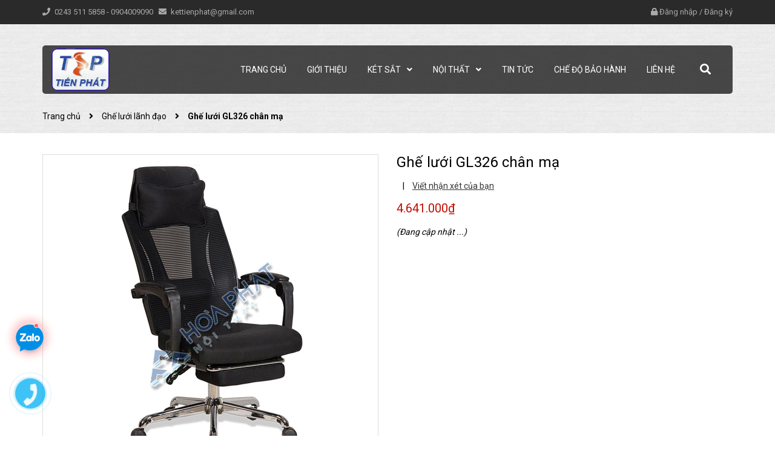

--- FILE ---
content_type: text/html; charset=utf-8
request_url: https://kettienphat.com.vn/ghe-luoi-gl326-chan-ma
body_size: 21572
content:
<!DOCTYPE html>
<html lang="vi">
	<head>
		<!-- ================= Favicon ================== -->
		
		<link rel="icon" href="//bizweb.dktcdn.net/100/388/251/themes/767112/assets/favicon.png?1761622979414" type="image/x-icon" />
		
		<meta charset="UTF-8" />
		<meta name="viewport" content="width=device-width, initial-scale=1, maximum-scale=1">			
		<title>
			Ghế lưới GL326 chân mạ		
		</title>

		<!-- Bizweb conter for header -->
		<script>
	var Bizweb = Bizweb || {};
	Bizweb.store = 'kettienphat.mysapo.net';
	Bizweb.id = 388251;
	Bizweb.theme = {"id":767112,"name":"Future","role":"main"};
	Bizweb.template = 'product';
	if(!Bizweb.fbEventId)  Bizweb.fbEventId = 'xxxxxxxx-xxxx-4xxx-yxxx-xxxxxxxxxxxx'.replace(/[xy]/g, function (c) {
	var r = Math.random() * 16 | 0, v = c == 'x' ? r : (r & 0x3 | 0x8);
				return v.toString(16);
			});		
</script>
<script>
	(function () {
		function asyncLoad() {
			var urls = [];
			for (var i = 0; i < urls.length; i++) {
				var s = document.createElement('script');
				s.type = 'text/javascript';
				s.async = true;
				s.src = urls[i];
				var x = document.getElementsByTagName('script')[0];
				x.parentNode.insertBefore(s, x);
			}
		};
		window.attachEvent ? window.attachEvent('onload', asyncLoad) : window.addEventListener('load', asyncLoad, false);
	})();
</script>


<script>
	window.BizwebAnalytics = window.BizwebAnalytics || {};
	window.BizwebAnalytics.meta = window.BizwebAnalytics.meta || {};
	window.BizwebAnalytics.meta.currency = 'VND';
	window.BizwebAnalytics.tracking_url = '/s';

	var meta = {};
	
	meta.product = {"id": 21416376, "vendor": "", "name": "Ghế lưới GL326 chân mạ",
	"type": "", "price": 4641000 };
	
	
	for (var attr in meta) {
	window.BizwebAnalytics.meta[attr] = meta[attr];
	}
</script>

	
		<script src="/dist/js/stats.min.js?v=96f2ff2"></script>
	












		<!-- ================= Page description ================== -->
		
		<meta name="description" content="Mô tả sản phẩm Ghế lưới cao cấp Hòa Phát GL326 Kiểu Dáng - Ghế lưới cao cấp Hòa Phát - Khung tựa nhựa bọc vải lưới thoáng mát - Đệm ngồi mút bọc vải êm ái - Chân xoay thép mạ chắc chắn có bánh xe di chuyển - Tay vịn kiểu cách có cơ cấu chuyển động - Ghế có thể ngả hãm nhiều góc độ, có cơ cấu để chân thuận tiện. - Cụm c">
		
		<!-- ================= Meta ================== -->
		<meta name="keywords" content="Ghế lưới GL326 chân mạ, Ghế lưới lãnh đạo, Ghế lưới cao cấp, Ghế văn phòng, Sản phẩm nội thất, Két Tiến Phát, kettienphat.com.vn"/>		
		<link rel="canonical" href="https://kettienphat.com.vn/ghe-luoi-gl326-chan-ma"/>
		<meta name='revisit-after' content='1 days' />

		
		<meta name="robots" content="noodp,index,follow" />
		

		<!-- Facebook Open Graph meta tags -->
		

	<meta property="og:type" content="product">
	<meta property="og:title" content="Ghế lưới GL326 chân mạ">
	
		<meta property="og:image" content="https://bizweb.dktcdn.net/thumb/grande/100/388/251/products/ghe-luoi-cao-cap-hoa-phat-gl326.jpg?v=1619509557040">
		<meta property="og:image:secure_url" content="https://bizweb.dktcdn.net/thumb/grande/100/388/251/products/ghe-luoi-cao-cap-hoa-phat-gl326.jpg?v=1619509557040">
	
	<meta property="og:price:amount" content="4.641.000">
	<meta property="og:price:currency" content="VND">

<meta property="og:description" content="Mô tả sản phẩm Ghế lưới cao cấp Hòa Phát GL326 Kiểu Dáng - Ghế lưới cao cấp Hòa Phát - Khung tựa nhựa bọc vải lưới thoáng mát - Đệm ngồi mút bọc vải êm ái - Chân xoay thép mạ chắc chắn có bánh xe di chuyển - Tay vịn kiểu cách có cơ cấu chuyển động - Ghế có thể ngả hãm nhiều góc độ, có cơ cấu để chân thuận tiện. - Cụm c">
<meta property="og:url" content="https://kettienphat.com.vn/ghe-luoi-gl326-chan-ma">
<meta property="og:site_name" content="Két Tiến Phát">		
		
<script type="application/ld+json">
        {
        "@context": "http://schema.org",
        "@type": "BreadcrumbList",
        "itemListElement": 
        [
            {
                "@type": "ListItem",
                "position": 1,
                "item": 
                {
                  "@id": "https://kettienphat.com.vn",
                  "name": "Trang chủ"
                }
            },
      
            {
                "@type": "ListItem",
                "position": 2,
                "item": 
                {
                  "@id": "https://kettienphat.com.vn/ghe-luoi-gl326-chan-ma",
                  "name": "Ghế lưới GL326 chân mạ"
                }
            }
      
        
      
      
      
      
    
        ]
        }
</script>

		
		<!-- Plugin CSS -->
		

		<!-- Plugin CSS -->			
		<link href="//bizweb.dktcdn.net/100/388/251/themes/767112/assets/plugin.scss.css?1761622979414" rel="stylesheet" type="text/css" media="all" />
		<!-- Build Main CSS -->								
		<link href="//bizweb.dktcdn.net/100/388/251/themes/767112/assets/base.scss.css?1761622979414" rel="stylesheet" type="text/css" media="all" />		
		<link href="//bizweb.dktcdn.net/100/388/251/themes/767112/assets/style.scss.css?1761622979414" rel="stylesheet" type="text/css" media="all" />		
		<link href="//bizweb.dktcdn.net/100/388/251/themes/767112/assets/module.scss.css?1761622979414" rel="stylesheet" type="text/css" media="all" />


		<!-- Bizweb javascript customer -->
		

		<!-- ================= Google Fonts ================== -->
		
		
		
		<link href="//fonts.googleapis.com/css?family=Roboto:400,500,700" rel="stylesheet" type="text/css" media="all" />
		
		
		
		

		<script>var ProductReviewsAppUtil=ProductReviewsAppUtil || {};</script>
	</head>
	<body>
		<div class="hidden-lg opacity_menu"></div>
		<!-- Main content -->
		<div class="htop section">
	<div class="container">
		<div class="row">
			<div class="col-lg-7 col-md-7 col-sm-6 hidden-xs detop">
				<p>
					<span>
						<i class="fa fa-phone"></i>
						<a class="fone" href="tel:02435115858">0243 511 5858
						</a> - <a class="fone" href="tel:0904009090">0904009090
						</a>
					</span>
					<span class='hidden-sm'>
						<i class="fa fa-envelope"></i>
						<a href="mailto:kettienphat@gmail.com">kettienphat@gmail.com</a>
					</span>
				</p>
			</div>
			<div class="col-lg-5 col-md-5 col-sm-6 col-xs-12">

				<div class="accoutlink">
					
					<i class="fa fa-lock"></i>
					<a class="btns" href="/account/login">Đăng nhập</a>
					<span>/</span>
					<a href="/account/register">Đăng ký</a>
					
					
				</div>
			</div>
		</div>
	</div>
</div>
<header class="header">
	<div class="mid-header wid_100">
		<div class="container">
			<div class="rows">
				<div class="content_header">
					<div class="header-main">
						<div class="menu-bar-h nav-mobile-button hidden-md hidden-lg">
							<a href="javascript:;">
								<i class="fa fa-bars"></i>
							</a>
						</div>
						<div class="col-lg-2 col-md-2 logo-main">
							<div class="logo">
								
								<a href="/" class="logo-wrapper ">					
									<img src="//bizweb.dktcdn.net/100/388/251/themes/767112/assets/logo.png?1761622979414" alt="logo Két Tiến Phát">					
								</a>
								
							</div>
						</div>
						<div class="col-search-engine_md hidden-md hidden-lg">
							<div class="iconsearch"><i class="fa fa-search"></i></div>
							<div class="header_search">
	<form class="input-group search-bar" action="/search" method="get" role="search">
		<input type="search" name="query" value="" placeholder="Tìm kiếm... " class="input-group-field st-default-search-input search-text" autocomplete="off" required>
		<span class="input-group-btn">
			<button class="btn icon-fallback-text">
				<i class="fa fa-search"></i>
			</button>
		</span>
	</form>
</div>
						</div>
						<div class="col-lg-10 col-md-10 menu_right hidden-xs hidden-sm padding-0 ">
							<div class="header-left">
								<div class="bg-header-nav hidden-xs hidden-sm">

	<div class= "row row-noGutter-2">
		<nav class="header-nav">
			<ul class="item_big">
				
				
				
				<li class="nav-item ">
					
					
					
					
					
					
					
					
					
					
					
					
					
					
					
					
					
					
					
					
					
					
					
					
					
					
					
					
					
					
					
					
					
					
					
					
					
					
					
					
					
					
					
					
					
					
					
					
					
					
					
					
					
					
					
					
					
					
					
					
					
					
					
					
					
					
					
					
					
					
					<a class="a-img" href="/"><span>Trang chủ</span></a>
					
				</li>
				
				
				
				
				<li class="nav-item ">
					
					
					
					
					
					
					
					
					
					
					
					
					
					
					
					
					
					
					
					
					
					
					
					
					
					
					
					
					
					
					
					
					
					
					
					
					
					
					
					
					
					
					
					
					
					
					
					
					
					
					
					
					
					
					
					
					
					
					
					
					
					
					
					
					
					
					
					
					
					
					<a class="a-img" href="/gioi-thieu"><span>Giới thiệu</span></a>
					
				</li>
				
				
				
				

				
				
				
				
				
				
				
				
				<li class="nav-item  has-mega">
					
					
					

					
					<a class="a-img " href="/san-pham-ket-sat"><span>Két sắt</span><i class="fa fa-angle-down"></i></a>
					
					



<div class="mega-content">
	<div class="level0-wrapper2">
		<div class="nav-block nav-block-center row">
			<div class="col-lg-9 col-md-9">
				<div class="col-md-12 col-lg-12 parent-mega-menu">
					<ul class="level0">
						
						
						<li class="level1 item">
							<h2 class="h4"><a href="/ket-sat-an-toan"><span>Két sắt an toàn Hòa Phát</span></a> </h2>
							 
							<img src="//bizweb.dktcdn.net/thumb/compact/100/388/251/collections/ka40.jpg?v=1602142626637" alt="Két sắt an toàn Hòa Phát"/>
							
						</li>
						
						
						
						<li class="level1 item">
							<h2 class="h4"><a href="/ket-sat-chong-chay-ks"><span>Két sắt chống cháy Hòa Phát</span></a> </h2>
							 
							<img src="//bizweb.dktcdn.net/thumb/compact/100/388/251/collections/ks135k2-xanh.jpg?v=1602142839607" alt="Két sắt chống cháy Hòa Phát"/>
							
						</li>
						
						
						
						<li class="level1 item">
							<h2 class="h4"><a href="/ket-khach-san"><span>Két khách sạn Hòa Phát</span></a> </h2>
							 
							<img src="//bizweb.dktcdn.net/thumb/compact/100/388/251/collections/ket-kks05.jpg?v=1602142900557" alt="Két khách sạn Hòa Phát"/>
							
						</li>
						
						
						
						<li class="level1 item">
							<h2 class="h4"><a href="/ket-sat-chong-chay-cao-cap-legend"><span>Két sắt chống cháy hiệu LEGEND Hòa Phát</span></a> </h2>
							 
							<img src="//bizweb.dktcdn.net/thumb/compact/100/388/251/collections/ket-sat-hoa-phat-legend-khoa-dien-tu-lg118k1dt.jpg?v=1658301982660" alt="Két sắt chống cháy hiệu LEGEND Hòa Phát"/>
							
						</li>
						
						
						
						<li class="level1 item">
							<h2 class="h4"><a href="/ket-sat-tai-loc"><span>Két sắt chống cháy tài lộc Hòa Phát</span></a> </h2>
							 
							<img src="//bizweb.dktcdn.net/thumb/compact/100/388/251/collections/ket-bac-tai-loc-hoa-phat-kt88.jpg?v=1602142700033" alt="Két sắt chống cháy tài lộc Hòa Phát"/>
							
						</li>
						
						
						
						<li class="level1 item">
							<h2 class="h4"><a href="/ket-sat-han-quoc-chong-chay-diplomat-nhap-ngoai-nguyen-chiec"><span>Két sắt chống cháy Hàn Quốc Diplomat nhập nguyên chiếc</span></a> </h2>
							 
							<img src="//bizweb.dktcdn.net/thumb/compact/100/388/251/collections/ke-t-sa-t-diplomat-nha-p-kha-u-ha-n-quo-c-ma-u-den.jpg?v=1590390977123" alt="Két sắt chống cháy Hàn Quốc Diplomat nhập nguyên chiếc"/>
							
						</li>
						
						
						
						<li class="level1 item">
							<h2 class="h4"><a href="/ket-sat-truly-sieu-cuong"><span>Két sắt siêu cường chống cháy Hàn Quốc hiệu Truly</span></a> </h2>
							 
							<img src="//bizweb.dktcdn.net/thumb/compact/100/388/251/collections/ts-49-2.jpg?v=1602142424913" alt="Két sắt siêu cường chống cháy Hàn Quốc hiệu Truly"/>
							
						</li>
						
						
						
						<li class="level1 item">
							<h2 class="h4"><a href="/ket-sat-chong-chay-truly"><span>Két sắt chống cháy Hàn Quốc hiệu Truly</span></a> </h2>
							 
							<img src="//bizweb.dktcdn.net/thumb/compact/100/388/251/collections/tlg-55-60-c-1-1.png?v=1602142573160" alt="Két sắt chống cháy Hàn Quốc hiệu Truly"/>
							
						</li>
						
						
						
						<li class="level1 item">
							<h2 class="h4"><a href="/ket-sat-cao-cap-ket-trong-ket-td"><span>Két sắt chống cháy Két trong két hiệu Truly</span></a> </h2>
							 
							<img src="//bizweb.dktcdn.net/thumb/compact/100/388/251/collections/td80.jpg?v=1602142529803" alt="Két sắt chống cháy Két trong két hiệu Truly"/>
							
						</li>
						
						
						
						<li class="level1 item">
							<h2 class="h4"><a href="/ket-khach-san-safewell"><span>Két sắt khách sạn Goodwill</span></a> </h2>
							 
							<img src="//bizweb.dktcdn.net/thumb/compact/100/388/251/collections/eg-d98a296b-d5da-49bb-a274-74af9b30a4ec.jpg?v=1602142866010" alt="Két sắt khách sạn Goodwill"/>
							
						</li>
						
						
						
						<li class="level1 item">
							<h2 class="h4"><a href="/ket-sat-unique-the-one-san-xuat"><span>Két sắt UNIQUE - The One sản xuất</span></a> </h2>
							 
							<img src="//bizweb.dktcdn.net/thumb/compact/100/388/251/collections/un68dt-2.jpg?v=1730448844980" alt="Két sắt UNIQUE - The One sản xuất"/>
							
						</li>
						
						
					</ul>
				</div>
			</div>
			
			<div class="col-lg-3 col-md-3">
				<a href="#"><img class="hidden-xs" src="//bizweb.dktcdn.net/100/388/251/themes/767112/assets/banner_mega_1.jpg?1761622979414" alt="Banner menu 1"/></a>
			</div>
			
		</div>
	</div>
</div> 
					
					
					
					
					

					
					
					
					

					
					
					
					

					
					
					
					

					
					
					
					

					
					
					
					
					
					
					
					
					
					
					
					
					
					
					
					
					
					
					
					
					
					
					
					
					
				</li>
				

				
				
				
				
				
				
				
				

				
				
				
				
				
				
				
				

				
				
				
				
				
				
				
				

				
				
				
				
				
				
				
				

				
				
				
				
				
				
				
				

				
				
				
				
				
				
				
				
				
				
				
				
				
				
				
				
				
				
				
				
				
				
				

				

				
				
				
				

				
				
				
				
				
				
				
				

				
				
				
				
				
				
				
				

				
				
				
				
				
				
				
				

				
				
				
				
				
				
				
				

				
				
				
				
				
				
				
				

				
				
				
				
				
				
				
				

				
				
				
				
				
				
				
				
				
				
				
				
				
				
				
				
				
				
				
				
				

				
				<li class="nav-item ">
					<a class="a-img" href="/san-pham-noi-that"><span>Nội thất</span><i class="fa fa-angle-down"></i></a>
					<ul class="item_small hidden-sm hidden-xs">
						
						<li>
							<a href="/ghe-quay-bar-quay-le-tan" title="">Ghế văn phòng <i class="fa fa-angle-right"></i></a>
							
							<ul>
								
								<li>
									<a href="/ghe-lanh-dao-cap-cap" title="">Ghế lãnh đạo cap cấp</a>
									
								</li>
								
								<li>
									<a href="/ghe-nhan-vien" title="">Ghế nhân viên</a>
									
								</li>
								
								<li>
									<a href="/ghe-phong-hop" title="">Ghế phòng họp</a>
									
									<ul>
										
										<li>
											<a href="/ghe-hop-cao-cap-gh" title="">Ghế họp cao cấp GH</a>
										</li>
										
										<li>
											<a href="/ghe-hop-sl-vt" title="">Ghế họp SL + VT</a>
										</li>
										
									</ul>
									
								</li>
								
								<li>
									<a href="/ghe-luoi-cao-cap" title="">Ghế lưới cao cấp</a>
									
									<ul>
										
										<li>
											<a href="/ghe-luoi-lanh-dao" title="">Ghế lưới lãnh đạo</a>
										</li>
										
										<li>
											<a href="/ghe-luoi-nhan-vien" title="">Ghế lưới nhân viên</a>
										</li>
										
										<li>
											<a href="/ghe-hop-tua-luoi" title="">Ghế họp tựa lưới</a>
										</li>
										
									</ul>
									
								</li>
								
								<li>
									<a href="/ghe-xoay-tre-em" title="">Ghế xoay trẻ em</a>
									
								</li>
								
							</ul>
							
						</li>
						
						<li>
							<a href="/ban-go-cong-nghiep-cao-cap-luxury" title="">Bàn văn phòng <i class="fa fa-angle-right"></i></a>
							
							<ul>
								
								<li>
									<a href="/ban-go-cong-nghiep-cao-cap-luxury" title="">Bàn văn phòng gỗ công nghiệp cao cấp Luxury</a>
									
								</li>
								
								<li>
									<a href="/ban-lanh-dao-verneer" title="">Bàn lãnh đạo gỗ công nghiệp cao cấp Veneer</a>
									
								</li>
								
								<li>
									<a href="/ban-lanh-dao-son-pu-cao-cap" title="">Bàn lãnh đạo gỗ công nghiệp cao cấp sơn PU</a>
									
								</li>
								
								<li>
									<a href="/ban-lanh-dao-royal" title="">Bàn lãnh đạo gỗ công nghiệp cao cấp Royal</a>
									
								</li>
								
								<li>
									<a href="/ban-lanh-dao-newtrend" title="">Bàn lãnh đạo gỗ công nghiệp cao cấp Newtrend</a>
									
								</li>
								
								<li>
									<a href="/ban-lanh-dao-sv" title="">Bàn lãnh đạo gỗ công nghiệp SV</a>
									
								</li>
								
								<li>
									<a href="/ban-lam-viec-chan-sat" title="">Bàn làm việc chân sắt</a>
									
								</li>
								
								<li>
									<a href="/ban-lanh-dao-cap-trung" title="">Bàn lãnh đạo cấp trung gỗ công nghiệp cao cấp sơn PU</a>
									
								</li>
								
								<li>
									<a href="/ban-nhan-vien-sv" title="">Bàn nhân viên gỗ công nghiệp SV</a>
									
								</li>
								
								<li>
									<a href="/ban-nhan-vien-royal" title="">Bàn nhân viên gỗ công nghiệp cao cấp Royal</a>
									
								</li>
								
								<li>
									<a href="/modul-lam-viec-royal" title="">Modul Bàn nhân viên gỗ công nghiệp cao cấp Royal</a>
									
								</li>
								
								<li>
									<a href="/modul-lam-viec" title="">Modul Bàn nhân viên gỗ công nghiệp cao cấp Newtrend</a>
									
								</li>
								
								<li>
									<a href="/ban-nhan-vien-athena" title="">Modul Bàn nhân viên gỗ công nghiệp cao cấp Athena</a>
									
								</li>
								
								<li>
									<a href="/ban-go-cong-nghiep-hp" title="">Bàn nhân viên gỗ công nghiệp HP</a>
									
								</li>
								
								<li>
									<a href="/ban-luon-athena" title="">Bàn lượn gỗ công nghiệp cao cấp Athena</a>
									
								</li>
								
								<li>
									<a href="/ban-luon-newtrend" title="">Bàn lượn gỗ công nghiệp cao cấp Newtrend</a>
									
								</li>
								
							</ul>
							
						</li>
						
						<li>
							<a href="/ban-may-tinh-khung-thep" title="">Bàn máy tính <i class="fa fa-angle-right"></i></a>
							
							<ul>
								
								<li>
									<a href="/ban-may-tinh-go-cong-nghiep" title="">Bàn máy tính gỗ công nghiệp</a>
									
								</li>
								
								<li>
									<a href="/ban-may-tinh-khung-thep" title="">Bàn máy tính khung thép</a>
									
								</li>
								
							</ul>
							
						</li>
						
						<li>
							<a href="/hoc-va-tu-phu-go-cong-nghiep" title="">Hộc và Tủ phụ văn phòng <i class="fa fa-angle-right"></i></a>
							
							<ul>
								
								<li>
									<a href="/hoc-va-tu-phu-go-cong-nghiep" title="">Hộc và Tủ phụ văn phòng</a>
									
									<ul>
										
										<li>
											<a href="/hoc-va-tu-phu-go-cong-nghiep" title="">Hộc và Tủ phụ văn phòng</a>
										</li>
										
										<li>
											<a href="/hoc-ban" title="">Hộc bàn văn phòng</a>
										</li>
										
									</ul>
									
								</li>
								
								<li>
									<a href="/hoc-ban" title="">Hộc bàn văn phòng</a>
									
								</li>
								
							</ul>
							
						</li>
						
						<li>
							<a href="/ban-hop-newtrend" title="">Bàn họp <i class="fa fa-angle-right"></i></a>
							
							<ul>
								
								<li>
									<a href="/ban-hop-hp" title="">Bàn họp gỗ công nghiệp HP</a>
									
								</li>
								
								<li>
									<a href="/ban-hop-sv" title="">Bàn họp gỗ công nghiệp SV</a>
									
								</li>
								
								<li>
									<a href="/ban-hop-athena" title="">Bàn họp gỗ công nghiệp Athena</a>
									
								</li>
								
								<li>
									<a href="/ban-hop-newtrend" title="">Bàn họp gỗ công nghiệp Newtrend</a>
									
								</li>
								
								<li>
									<a href="/ban-hop-royal" title="">Bàn họp gỗ công nghiệp Royal</a>
									
								</li>
								
								<li>
									<a href="/ban-hop-son-pu" title="">Bàn họp gỗ công nghiệp sơn PU</a>
									
								</li>
								
							</ul>
							
						</li>
						
						<li>
							<a href="/vach-ngan-van-phong" title="">Vách ngăn văn phòng </a>
							
						</li>
						
						<li>
							<a href="/tu-tai-lieu-sv" title="">Tủ văn phòng <i class="fa fa-angle-right"></i></a>
							
							<ul>
								
								<li>
									<a href="/tu-tai-lieu-verneer" title="">Tủ tài liệu gỗ công nghiệp Veneer</a>
									
								</li>
								
								<li>
									<a href="/tu-tai-lieu-son-pu" title="">Tủ tài liệu gỗ công nghiệp sơn PU</a>
									
								</li>
								
								<li>
									<a href="/tu-tai-lieu-royar" title="">Tủ tài liệu gỗ công nghiệp Royal</a>
									
								</li>
								
								<li>
									<a href="/tu-tai-lieu-newtrend" title="">Tủ tài liệu gỗ công nghiệp Newtrend</a>
									
								</li>
								
								<li>
									<a href="/tu-tai-lieu-athena" title="">Tủ tài liệu gỗ công nghiệp Athena</a>
									
								</li>
								
								<li>
									<a href="/tu-tai-lieu-sv" title="">Tủ tài liệu gỗ công nghiệp SV</a>
									
								</li>
								
								<li>
									<a href="/tu-tai-lieu-hp" title="">Tủ tài liệu gỗ công nghiệp HP</a>
									
								</li>
								
								<li>
									<a href="/tu-sat-van-phong" title="">Tủ sắt văn phòng</a>
									
									<ul>
										
										<li>
											<a href="/tu-ho-so" title="">Tủ hồ sơ</a>
										</li>
										
										<li>
											<a href="/tu-ghep" title="">Tủ ghép</a>
										</li>
										
										<li>
											<a href="/tu-locker" title="">Tủ locker</a>
										</li>
										
										<li>
											<a href="/tu-file" title="">Tủ file</a>
										</li>
										
										<li>
											<a href="/tu-sat-an-toan" title="">Tủ sắt an toàn</a>
										</li>
										
										<li>
											<a href="/gia-sat" title="">Giá sắt</a>
										</li>
										
										<li>
											<a href="/tu-sat-gia-dinh" title="">Tủ sắt gia đình</a>
										</li>
										
										<li>
											<a href="/tu-treo-chia-khoa" title="">Tủ treo chìa khóa</a>
										</li>
										
									</ul>
									
								</li>
								
							</ul>
							
						</li>
						
						<li>
							<a href="/ban-ghe-sofa-van-phong-va-gia-dinh" title="">Bàn ghế sofa văn phòng <i class="fa fa-angle-right"></i></a>
							
							<ul>
								
								<li>
									<a href="/ghe-sofa-tu-nhien" title="">Ghế sofa gỗ tự nhiên</a>
									
								</li>
								
								<li>
									<a href="/ghe-sofa-van-phong-cao-cap" title="">Ghế sofa văn phòng cao cấp</a>
									
								</li>
								
								<li>
									<a href="/ban-ghe-sofa-van-phong-va-gia-dinh" title="">Ghế sofa văn phòng và gia đình</a>
									
								</li>
								
								<li>
									<a href="/ban-sofa" title="">Bàn sofa</a>
									
								</li>
								
							</ul>
							
						</li>
						
						<li>
							<a href="/ghe-gap-tinh-khung-thep" title="">Nội thất gia dụng <i class="fa fa-angle-right"></i></a>
							
							<ul>
								
								<li>
									<a href="/ghe-gap-tinh-khung-thep" title="">Bàn Ghế gấp tĩnh điện khung thép, inox</a>
									
								</li>
								
								<li>
									<a href="/ghe-don" title="">Ghế đôn khung thép, inox</a>
									
								</li>
								
								<li>
									<a href="/noi-that-gia-dung" title="">Cầu là, mắc áo, xích đu, thang gấp khung thép, inox</a>
									
								</li>
								
							</ul>
							
						</li>
						
						<li>
							<a href="/noi-that-cong-trinh" title="">Nội thất công trình <i class="fa fa-angle-right"></i></a>
							
							<ul>
								
								<li>
									<a href="/ghe-hoi-truong-cao-cap" title="">Ghế hội trường cao cấp</a>
									
								</li>
								
								<li>
									<a href="/ghe-hoi-truong-mc" title="">Ghế hội trường MC</a>
									
								</li>
								
								<li>
									<a href="/ghe-hoi-truong-go-tu-nhien-verneer" title="">Ghế hội trường gỗ tự nhiên, verneer</a>
									
								</li>
								
								<li>
									<a href="/ghe-phong-cho" title="">Ghế phòng chờ</a>
									
								</li>
								
								<li>
									<a href="/ghe-san-van-dong" title="">Ghế sân vận động</a>
									
								</li>
								
								<li>
									<a href="/ban-hoi-truong-go-tu-nhien" title="">Bàn hội trường gỗ tự nhiên</a>
									
								</li>
								
								<li>
									<a href="/ban-hoi-truong-go-verneer-va-son-pu" title="">Bàn hội trường gỗ verneer và Sơn PU</a>
									
								</li>
								
								<li>
									<a href="/ban-hoi-truong-sv" title="">Bàn hội trường SV</a>
									
								</li>
								
								<li>
									<a href="/ban-hoi-truong-hp" title="">Bàn hội trường HP</a>
									
								</li>
								
								<li>
									<a href="/ban-hoi-truong-khung-thep" title="">Bàn hội trường khung thép</a>
									
								</li>
								
								<li>
									<a href="/buc-phat-bieu-buc-tuong-bac" title="">Bục phát biểu, bục tượng bác</a>
									
								</li>
								
								<li>
									<a href="/ban-ghe-an-khu-cong-nghiep" title="">Bàn ghế ăn khu công nghiệp</a>
									
								</li>
								
								<li>
									<a href="/gia-sieu-thi" title="">Giá siêu thị</a>
									
								</li>
								
							</ul>
							
						</li>
						
						<li>
							<a href="/noi-that-truong-hoc" title="">Nội thất trường học <i class="fa fa-angle-right"></i></a>
							
							<ul>
								
								<li>
									<a href="/ban-ghe-mau-giao" title="">Bàn ghế mẫu giáo</a>
									
								</li>
								
								<li>
									<a href="/ban-ghe-hoc-sinh-cap-1-2-dung-trong-gia-dinh" title="">Bàn ghế học sinh cấp 1,2 dùng trong gia đình</a>
									
								</li>
								
								<li>
									<a href="/ban-ghe-hoc-sinh-cap-1-2-dung-trong-truong-hoc" title="">Bàn ghế học sinh cấp 1,2 dùng trong trường học</a>
									
								</li>
								
								<li>
									<a href="/ban-ghe-dung-trong-truong-ptth-dai-hoc-cao-dang" title="">Bàn ghế dùng trong trường PTTH, Đại học, Cao đẳng</a>
									
								</li>
								
								<li>
									<a href="/ban-ghe-danh-cho-giao-vien" title="">Bàn ghế dành cho giáo viên</a>
									
								</li>
								
								<li>
									<a href="/noi-that-cho-thu-vien-phong-chuc-nang" title="">Nội thất cho thư viện, phòng chức năng</a>
									
								</li>
								
								<li>
									<a href="/noi-that-cho-phong-thi-nghiem" title="">Nội thất cho phòng thí nghiệm</a>
									
								</li>
								
								<li>
									<a href="/giuong-tang-noi-tru" title="">Giường tầng nội trú</a>
									
								</li>
								
							</ul>
							
						</li>
						
						<li>
							<a href="/noi-that-thiet-bi-y-te" title="">Nội thất y tế </a>
							
						</li>
						
					</ul>
				</li>

				

				
				
				
				
				<li class="nav-item ">
					
					
					
					
					
					
					
					
					
					
					
					
					
					
					
					
					<a class="a-img" href="/tin-tuc"><span>Tin tức</span></a>
					
					
					
					
					
					
					
					
					
					
					
					
					
					
					
					
					
					
					
					
					
					
					
					
					
					
					
					
					
					
					
					
					
					
					
					
					
					
					
					
					
					
					
					
					
					
					
					
					
					
					
					
					
					
					
					
					
					
				</li>
				
				
				
				
				<li class="nav-item ">
					
					
					
					
					
					
					
					
					
					
					
					
					
					
					
					
					
					
					
					
					
					
					
					
					
					
					
					
					
					
					
					
					
					
					
					
					
					
					
					
					
					
					
					
					
					
					
					
					
					
					
					
					
					
					
					
					
					
					
					
					
					
					
					
					
					
					
					
					
					
					<a class="a-img" href="/che-do-bao-hanh"><span>Chế độ bảo hành</span></a>
					
				</li>
				
				
				
				
				<li class="nav-item ">
					
					
					
					
					
					
					
					
					
					
					
					
					
					
					
					
					
					
					
					
					
					
					
					
					
					
					
					
					
					
					
					
					
					
					
					
					
					
					
					
					
					
					
					
					
					
					
					
					
					
					
					
					
					
					
					
					
					
					
					
					
					
					
					
					
					
					
					
					
					
					<a class="a-img" href="/lien-he"><span>Liên hệ</span></a>
					
				</li>
				
				
			</ul>
		</nav>

		<div class="col-search-engine">
			<div class="iconsearch"><i class="fa fa-search"></i></div>
			<div class="header_search">
	<form class="input-group search-bar" action="/search" method="get" role="search">
		<input type="search" name="query" value="" placeholder="Tìm kiếm... " class="input-group-field st-default-search-input search-text" autocomplete="off" required>
		<span class="input-group-btn">
			<button class="btn icon-fallback-text">
				<i class="fa fa-search"></i>
			</button>
		</span>
	</form>
</div>
		</div>
	</div>

</div>
							</div>
						</div>

					</div>
					<div class="menu_mobile max_991 hidden-lg" style="display:none;">
	<ul class="ul_collections">
		
		
		<li class="level0 level-top parent">
			<a href="/">Trang chủ</a>
			
		</li>
		
		<li class="level0 level-top parent">
			<a href="/gioi-thieu">Giới thiệu</a>
			
		</li>
		
		<li class="level0 level-top parent">
			<a href="/san-pham-ket-sat">Két sắt</a>
			
			<i class="fa fa-angle-down"></i>
			<ul class="level0" style="display:none;">
				
				<li class="level1 "> 
					<a href="/ket-sat-an-toan"> <span>Két sắt an toàn Hòa Phát</span> </a>
					
				</li>
				
				<li class="level1 "> 
					<a href="/ket-sat-chong-chay-ks"> <span>Két sắt chống cháy Hòa Phát</span> </a>
					
				</li>
				
				<li class="level1 "> 
					<a href="/ket-khach-san"> <span>Két khách sạn Hòa Phát</span> </a>
					
				</li>
				
				<li class="level1 "> 
					<a href="/ket-sat-chong-chay-cao-cap-legend"> <span>Két sắt chống cháy hiệu LEGEND Hòa Phát</span> </a>
					
				</li>
				
				<li class="level1 "> 
					<a href="/ket-sat-tai-loc"> <span>Két sắt chống cháy tài lộc Hòa Phát</span> </a>
					
				</li>
				
				<li class="level1 "> 
					<a href="/ket-sat-han-quoc-chong-chay-diplomat-nhap-ngoai-nguyen-chiec"> <span>Két sắt chống cháy Hàn Quốc Diplomat nhập nguyên chiếc</span> </a>
					
				</li>
				
				<li class="level1 "> 
					<a href="/ket-sat-truly-sieu-cuong"> <span>Két sắt siêu cường chống cháy Hàn Quốc hiệu Truly</span> </a>
					
				</li>
				
				<li class="level1 "> 
					<a href="/ket-sat-chong-chay-truly"> <span>Két sắt chống cháy Hàn Quốc hiệu Truly</span> </a>
					
				</li>
				
				<li class="level1 "> 
					<a href="/ket-sat-cao-cap-ket-trong-ket-td"> <span>Két sắt chống cháy Két trong két hiệu Truly</span> </a>
					
				</li>
				
				<li class="level1 "> 
					<a href="/ket-khach-san-safewell"> <span>Két sắt khách sạn Goodwill</span> </a>
					
				</li>
				
				<li class="level1 "> 
					<a href="/ket-sat-unique-the-one-san-xuat"> <span>Két sắt UNIQUE - The One sản xuất</span> </a>
					
				</li>
				
			</ul>
			
		</li>
		
		<li class="level0 level-top parent">
			<a href="/san-pham-noi-that">Nội thất</a>
			
			<i class="fa fa-angle-down"></i>
			<ul class="level0" style="display:none;">
				
				<li class="level1 "> 
					<a href="/ghe-quay-bar-quay-le-tan"> <span>Ghế văn phòng</span> </a>
					
					<i class="fa fa-angle-down"></i>
					<ul class="level1" style="display:none;">
						
						<li class="level2 ">
							<a href="/ghe-lanh-dao-cap-cap"><span>Ghế lãnh đạo cap cấp</span></a>
							
						</li>
						
						<li class="level2 ">
							<a href="/ghe-nhan-vien"><span>Ghế nhân viên</span></a>
							
						</li>
						
						<li class="level2 ">
							<a href="/ghe-phong-hop"><span>Ghế phòng họp</span></a>
							
							<i class="fa fa-angle-down"></i>
							<ul class="level2" style="display:none;">
								
								<li class="level3 ">
									<a href="/ghe-hop-cao-cap-gh"><span>Ghế họp cao cấp GH</span></a>
								</li>
								
								<li class="level3 ">
									<a href="/ghe-hop-sl-vt"><span>Ghế họp SL + VT</span></a>
								</li>
								
							</ul>
							
						</li>
						
						<li class="level2 ">
							<a href="/ghe-luoi-cao-cap"><span>Ghế lưới cao cấp</span></a>
							
							<i class="fa fa-angle-down"></i>
							<ul class="level2" style="display:none;">
								
								<li class="level3 ">
									<a href="/ghe-luoi-lanh-dao"><span>Ghế lưới lãnh đạo</span></a>
								</li>
								
								<li class="level3 ">
									<a href="/ghe-luoi-nhan-vien"><span>Ghế lưới nhân viên</span></a>
								</li>
								
								<li class="level3 ">
									<a href="/ghe-hop-tua-luoi"><span>Ghế họp tựa lưới</span></a>
								</li>
								
							</ul>
							
						</li>
						
						<li class="level2 ">
							<a href="/ghe-xoay-tre-em"><span>Ghế xoay trẻ em</span></a>
							
						</li>
						
					</ul>
					
				</li>
				
				<li class="level1 "> 
					<a href="/ban-go-cong-nghiep-cao-cap-luxury"> <span>Bàn văn phòng</span> </a>
					
					<i class="fa fa-angle-down"></i>
					<ul class="level1" style="display:none;">
						
						<li class="level2 ">
							<a href="/ban-go-cong-nghiep-cao-cap-luxury"><span>Bàn văn phòng gỗ công nghiệp cao cấp Luxury</span></a>
							
						</li>
						
						<li class="level2 ">
							<a href="/ban-lanh-dao-verneer"><span>Bàn lãnh đạo gỗ công nghiệp cao cấp Veneer</span></a>
							
						</li>
						
						<li class="level2 ">
							<a href="/ban-lanh-dao-son-pu-cao-cap"><span>Bàn lãnh đạo gỗ công nghiệp cao cấp sơn PU</span></a>
							
						</li>
						
						<li class="level2 ">
							<a href="/ban-lanh-dao-royal"><span>Bàn lãnh đạo gỗ công nghiệp cao cấp Royal</span></a>
							
						</li>
						
						<li class="level2 ">
							<a href="/ban-lanh-dao-newtrend"><span>Bàn lãnh đạo gỗ công nghiệp cao cấp Newtrend</span></a>
							
						</li>
						
						<li class="level2 ">
							<a href="/ban-lanh-dao-sv"><span>Bàn lãnh đạo gỗ công nghiệp SV</span></a>
							
						</li>
						
						<li class="level2 ">
							<a href="/ban-lam-viec-chan-sat"><span>Bàn làm việc chân sắt</span></a>
							
						</li>
						
						<li class="level2 ">
							<a href="/ban-lanh-dao-cap-trung"><span>Bàn lãnh đạo cấp trung gỗ công nghiệp cao cấp sơn PU</span></a>
							
						</li>
						
						<li class="level2 ">
							<a href="/ban-nhan-vien-sv"><span>Bàn nhân viên gỗ công nghiệp SV</span></a>
							
						</li>
						
						<li class="level2 ">
							<a href="/ban-nhan-vien-royal"><span>Bàn nhân viên gỗ công nghiệp cao cấp Royal</span></a>
							
						</li>
						
						<li class="level2 ">
							<a href="/modul-lam-viec-royal"><span>Modul Bàn nhân viên gỗ công nghiệp cao cấp Royal</span></a>
							
						</li>
						
						<li class="level2 ">
							<a href="/modul-lam-viec"><span>Modul Bàn nhân viên gỗ công nghiệp cao cấp Newtrend</span></a>
							
						</li>
						
						<li class="level2 ">
							<a href="/ban-nhan-vien-athena"><span>Modul Bàn nhân viên gỗ công nghiệp cao cấp Athena</span></a>
							
						</li>
						
						<li class="level2 ">
							<a href="/ban-go-cong-nghiep-hp"><span>Bàn nhân viên gỗ công nghiệp HP</span></a>
							
						</li>
						
						<li class="level2 ">
							<a href="/ban-luon-athena"><span>Bàn lượn gỗ công nghiệp cao cấp Athena</span></a>
							
						</li>
						
						<li class="level2 ">
							<a href="/ban-luon-newtrend"><span>Bàn lượn gỗ công nghiệp cao cấp Newtrend</span></a>
							
						</li>
						
					</ul>
					
				</li>
				
				<li class="level1 "> 
					<a href="/ban-may-tinh-khung-thep"> <span>Bàn máy tính</span> </a>
					
					<i class="fa fa-angle-down"></i>
					<ul class="level1" style="display:none;">
						
						<li class="level2 ">
							<a href="/ban-may-tinh-go-cong-nghiep"><span>Bàn máy tính gỗ công nghiệp</span></a>
							
						</li>
						
						<li class="level2 ">
							<a href="/ban-may-tinh-khung-thep"><span>Bàn máy tính khung thép</span></a>
							
						</li>
						
					</ul>
					
				</li>
				
				<li class="level1 "> 
					<a href="/hoc-va-tu-phu-go-cong-nghiep"> <span>Hộc và Tủ phụ văn phòng</span> </a>
					
					<i class="fa fa-angle-down"></i>
					<ul class="level1" style="display:none;">
						
						<li class="level2 ">
							<a href="/hoc-va-tu-phu-go-cong-nghiep"><span>Hộc và Tủ phụ văn phòng</span></a>
							
							<i class="fa fa-angle-down"></i>
							<ul class="level2" style="display:none;">
								
								<li class="level3 ">
									<a href="/hoc-va-tu-phu-go-cong-nghiep"><span>Hộc và Tủ phụ văn phòng</span></a>
								</li>
								
								<li class="level3 ">
									<a href="/hoc-ban"><span>Hộc bàn văn phòng</span></a>
								</li>
								
							</ul>
							
						</li>
						
						<li class="level2 ">
							<a href="/hoc-ban"><span>Hộc bàn văn phòng</span></a>
							
						</li>
						
					</ul>
					
				</li>
				
				<li class="level1 "> 
					<a href="/ban-hop-newtrend"> <span>Bàn họp</span> </a>
					
					<i class="fa fa-angle-down"></i>
					<ul class="level1" style="display:none;">
						
						<li class="level2 ">
							<a href="/ban-hop-hp"><span>Bàn họp gỗ công nghiệp HP</span></a>
							
						</li>
						
						<li class="level2 ">
							<a href="/ban-hop-sv"><span>Bàn họp gỗ công nghiệp SV</span></a>
							
						</li>
						
						<li class="level2 ">
							<a href="/ban-hop-athena"><span>Bàn họp gỗ công nghiệp Athena</span></a>
							
						</li>
						
						<li class="level2 ">
							<a href="/ban-hop-newtrend"><span>Bàn họp gỗ công nghiệp Newtrend</span></a>
							
						</li>
						
						<li class="level2 ">
							<a href="/ban-hop-royal"><span>Bàn họp gỗ công nghiệp Royal</span></a>
							
						</li>
						
						<li class="level2 ">
							<a href="/ban-hop-son-pu"><span>Bàn họp gỗ công nghiệp sơn PU</span></a>
							
						</li>
						
					</ul>
					
				</li>
				
				<li class="level1 "> 
					<a href="/vach-ngan-van-phong"> <span>Vách ngăn văn phòng</span> </a>
					
				</li>
				
				<li class="level1 "> 
					<a href="/tu-tai-lieu-sv"> <span>Tủ văn phòng</span> </a>
					
					<i class="fa fa-angle-down"></i>
					<ul class="level1" style="display:none;">
						
						<li class="level2 ">
							<a href="/tu-tai-lieu-verneer"><span>Tủ tài liệu gỗ công nghiệp Veneer</span></a>
							
						</li>
						
						<li class="level2 ">
							<a href="/tu-tai-lieu-son-pu"><span>Tủ tài liệu gỗ công nghiệp sơn PU</span></a>
							
						</li>
						
						<li class="level2 ">
							<a href="/tu-tai-lieu-royar"><span>Tủ tài liệu gỗ công nghiệp Royal</span></a>
							
						</li>
						
						<li class="level2 ">
							<a href="/tu-tai-lieu-newtrend"><span>Tủ tài liệu gỗ công nghiệp Newtrend</span></a>
							
						</li>
						
						<li class="level2 ">
							<a href="/tu-tai-lieu-athena"><span>Tủ tài liệu gỗ công nghiệp Athena</span></a>
							
						</li>
						
						<li class="level2 ">
							<a href="/tu-tai-lieu-sv"><span>Tủ tài liệu gỗ công nghiệp SV</span></a>
							
						</li>
						
						<li class="level2 ">
							<a href="/tu-tai-lieu-hp"><span>Tủ tài liệu gỗ công nghiệp HP</span></a>
							
						</li>
						
						<li class="level2 ">
							<a href="/tu-sat-van-phong"><span>Tủ sắt văn phòng</span></a>
							
							<i class="fa fa-angle-down"></i>
							<ul class="level2" style="display:none;">
								
								<li class="level3 ">
									<a href="/tu-ho-so"><span>Tủ hồ sơ</span></a>
								</li>
								
								<li class="level3 ">
									<a href="/tu-ghep"><span>Tủ ghép</span></a>
								</li>
								
								<li class="level3 ">
									<a href="/tu-locker"><span>Tủ locker</span></a>
								</li>
								
								<li class="level3 ">
									<a href="/tu-file"><span>Tủ file</span></a>
								</li>
								
								<li class="level3 ">
									<a href="/tu-sat-an-toan"><span>Tủ sắt an toàn</span></a>
								</li>
								
								<li class="level3 ">
									<a href="/gia-sat"><span>Giá sắt</span></a>
								</li>
								
								<li class="level3 ">
									<a href="/tu-sat-gia-dinh"><span>Tủ sắt gia đình</span></a>
								</li>
								
								<li class="level3 ">
									<a href="/tu-treo-chia-khoa"><span>Tủ treo chìa khóa</span></a>
								</li>
								
							</ul>
							
						</li>
						
					</ul>
					
				</li>
				
				<li class="level1 "> 
					<a href="/ban-ghe-sofa-van-phong-va-gia-dinh"> <span>Bàn ghế sofa văn phòng</span> </a>
					
					<i class="fa fa-angle-down"></i>
					<ul class="level1" style="display:none;">
						
						<li class="level2 ">
							<a href="/ghe-sofa-tu-nhien"><span>Ghế sofa gỗ tự nhiên</span></a>
							
						</li>
						
						<li class="level2 ">
							<a href="/ghe-sofa-van-phong-cao-cap"><span>Ghế sofa văn phòng cao cấp</span></a>
							
						</li>
						
						<li class="level2 ">
							<a href="/ban-ghe-sofa-van-phong-va-gia-dinh"><span>Ghế sofa văn phòng và gia đình</span></a>
							
						</li>
						
						<li class="level2 ">
							<a href="/ban-sofa"><span>Bàn sofa</span></a>
							
						</li>
						
					</ul>
					
				</li>
				
				<li class="level1 "> 
					<a href="/ghe-gap-tinh-khung-thep"> <span>Nội thất gia dụng</span> </a>
					
					<i class="fa fa-angle-down"></i>
					<ul class="level1" style="display:none;">
						
						<li class="level2 ">
							<a href="/ghe-gap-tinh-khung-thep"><span>Bàn Ghế gấp tĩnh điện khung thép, inox</span></a>
							
						</li>
						
						<li class="level2 ">
							<a href="/ghe-don"><span>Ghế đôn khung thép, inox</span></a>
							
						</li>
						
						<li class="level2 ">
							<a href="/noi-that-gia-dung"><span>Cầu là, mắc áo, xích đu, thang gấp khung thép, inox</span></a>
							
						</li>
						
					</ul>
					
				</li>
				
				<li class="level1 "> 
					<a href="/noi-that-cong-trinh"> <span>Nội thất công trình</span> </a>
					
					<i class="fa fa-angle-down"></i>
					<ul class="level1" style="display:none;">
						
						<li class="level2 ">
							<a href="/ghe-hoi-truong-cao-cap"><span>Ghế hội trường cao cấp</span></a>
							
						</li>
						
						<li class="level2 ">
							<a href="/ghe-hoi-truong-mc"><span>Ghế hội trường MC</span></a>
							
						</li>
						
						<li class="level2 ">
							<a href="/ghe-hoi-truong-go-tu-nhien-verneer"><span>Ghế hội trường gỗ tự nhiên, verneer</span></a>
							
						</li>
						
						<li class="level2 ">
							<a href="/ghe-phong-cho"><span>Ghế phòng chờ</span></a>
							
						</li>
						
						<li class="level2 ">
							<a href="/ghe-san-van-dong"><span>Ghế sân vận động</span></a>
							
						</li>
						
						<li class="level2 ">
							<a href="/ban-hoi-truong-go-tu-nhien"><span>Bàn hội trường gỗ tự nhiên</span></a>
							
						</li>
						
						<li class="level2 ">
							<a href="/ban-hoi-truong-go-verneer-va-son-pu"><span>Bàn hội trường gỗ verneer và Sơn PU</span></a>
							
						</li>
						
						<li class="level2 ">
							<a href="/ban-hoi-truong-sv"><span>Bàn hội trường SV</span></a>
							
						</li>
						
						<li class="level2 ">
							<a href="/ban-hoi-truong-hp"><span>Bàn hội trường HP</span></a>
							
						</li>
						
						<li class="level2 ">
							<a href="/ban-hoi-truong-khung-thep"><span>Bàn hội trường khung thép</span></a>
							
						</li>
						
						<li class="level2 ">
							<a href="/buc-phat-bieu-buc-tuong-bac"><span>Bục phát biểu, bục tượng bác</span></a>
							
						</li>
						
						<li class="level2 ">
							<a href="/ban-ghe-an-khu-cong-nghiep"><span>Bàn ghế ăn khu công nghiệp</span></a>
							
						</li>
						
						<li class="level2 ">
							<a href="/gia-sieu-thi"><span>Giá siêu thị</span></a>
							
						</li>
						
					</ul>
					
				</li>
				
				<li class="level1 "> 
					<a href="/noi-that-truong-hoc"> <span>Nội thất trường học</span> </a>
					
					<i class="fa fa-angle-down"></i>
					<ul class="level1" style="display:none;">
						
						<li class="level2 ">
							<a href="/ban-ghe-mau-giao"><span>Bàn ghế mẫu giáo</span></a>
							
						</li>
						
						<li class="level2 ">
							<a href="/ban-ghe-hoc-sinh-cap-1-2-dung-trong-gia-dinh"><span>Bàn ghế học sinh cấp 1,2 dùng trong gia đình</span></a>
							
						</li>
						
						<li class="level2 ">
							<a href="/ban-ghe-hoc-sinh-cap-1-2-dung-trong-truong-hoc"><span>Bàn ghế học sinh cấp 1,2 dùng trong trường học</span></a>
							
						</li>
						
						<li class="level2 ">
							<a href="/ban-ghe-dung-trong-truong-ptth-dai-hoc-cao-dang"><span>Bàn ghế dùng trong trường PTTH, Đại học, Cao đẳng</span></a>
							
						</li>
						
						<li class="level2 ">
							<a href="/ban-ghe-danh-cho-giao-vien"><span>Bàn ghế dành cho giáo viên</span></a>
							
						</li>
						
						<li class="level2 ">
							<a href="/noi-that-cho-thu-vien-phong-chuc-nang"><span>Nội thất cho thư viện, phòng chức năng</span></a>
							
						</li>
						
						<li class="level2 ">
							<a href="/noi-that-cho-phong-thi-nghiem"><span>Nội thất cho phòng thí nghiệm</span></a>
							
						</li>
						
						<li class="level2 ">
							<a href="/giuong-tang-noi-tru"><span>Giường tầng nội trú</span></a>
							
						</li>
						
					</ul>
					
				</li>
				
				<li class="level1 "> 
					<a href="/noi-that-thiet-bi-y-te"> <span>Nội thất y tế</span> </a>
					
				</li>
				
			</ul>
			
		</li>
		
		<li class="level0 level-top parent">
			<a href="/tin-tuc">Tin tức</a>
			
		</li>
		
		<li class="level0 level-top parent">
			<a href="/che-do-bao-hanh">Chế độ bảo hành</a>
			
		</li>
		
		<li class="level0 level-top parent">
			<a href="/lien-he">Liên hệ</a>
			
		</li>
		
	</ul>



</div>
				</div>
			</div>
		</div>
	</div>
</header>
		<!-- Header JS -->	
		<script src="//bizweb.dktcdn.net/100/388/251/themes/767112/assets/jquery-2.2.3.min.js?1761622979414" type="text/javascript"></script>
		







<div class="breadcrumb_background">
	<div class="title_full">
		<div class="container a-center">
			<section class="bread-crumb">
	<span class="crumb-border"></span>
	<div class="containers">
		<div class="row">
			<div class="col-xs-12 a-left">
				<ul class="breadcrumb">					
					<li class="home">
						<a  href="/" ><span >Trang chủ</span></a>						
						<span class="mr_lr">&nbsp;<i class="fa fa-angle-right"></i>&nbsp;</span>
					</li>
					
					
					<li>
						<a class="changeurl"  href="/ghe-luoi-lanh-dao"><span >Ghế lưới lãnh đạo</span></a>						
						<span class="mr_lr">&nbsp;<i class="fa fa-angle-right"></i>&nbsp;</span>
					</li>
					
					<li><strong><span>Ghế lưới GL326 chân mạ</span></strong></li>
					
				</ul>
			</div>
		</div>
	</div>
</section>
		</div>
	</div>
</div>

<section class="product margin-top-10 f-left w_100" itemscope itemtype="https://schema.org/Product">	
	<meta itemprop="url" content="//kettienphat.com.vn/ghe-luoi-gl326-chan-ma">
	<meta itemprop="name" content="Ghế lưới GL326 chân mạ">
	<meta itemprop="image" content="//bizweb.dktcdn.net/thumb/grande/100/388/251/products/ghe-luoi-cao-cap-hoa-phat-gl326.jpg?v=1619509557040">
	<div class="container">
		<div class="row">
			<div class="section">
				<div class="details-product section">
					<div class="product-detail-left product-images col-xs-12 col-sm-12 col-md-offset-0 col-lg-offset-0 col-md-6 col-lg-6">
						<div class="col_thumbs_disable hidden-xs hidden-sm hidden-md hidden-lg">
							<div id="gallery_01">
								<ul class="slides">
									
									
									 
									
									<li class="item">
										
										<a class="dp-flex" href="javascript:void(0)" data-image="https://bizweb.dktcdn.net/100/388/251/products/ghe-luoi-cao-cap-hoa-phat-gl326.jpg?v=1619509557040" data-zoom-image="https://bizweb.dktcdn.net/100/388/251/products/ghe-luoi-cao-cap-hoa-phat-gl326.jpg?v=1619509557040">
											<img class="img_02 img-responsive" data-src="//bizweb.dktcdn.net/thumb/large/100/388/251/products/ghe-luoi-cao-cap-hoa-phat-gl326.jpg?v=1619509557040"  src="//bizweb.dktcdn.net/thumb/compact/100/388/251/products/ghe-luoi-cao-cap-hoa-phat-gl326.jpg?v=1619509557040" alt="Ghế lưới GL326 chân mạ" />
										</a>
										
									</li>
									
									
								</ul>
							</div>
						</div>
						<div class="col_large_full large-image">
							
							<a  href="//bizweb.dktcdn.net/thumb/1024x1024/100/388/251/products/ghe-luoi-cao-cap-hoa-phat-gl326.jpg?v=1619509557040" data-rel="prettyPhoto[product-gallery]" >
								
								<img class="checkurl img-responsive" id="img_01" src="//bizweb.dktcdn.net/thumb/1024x1024/100/388/251/products/ghe-luoi-cao-cap-hoa-phat-gl326.jpg?v=1619509557040" alt="Ghế lưới GL326 chân mạ">
							</a>
							
							<div class="hidden">
								
							</div>
						</div>
						
					</div>
					<div class="col-xs-12 col-sm-12 col-md-6 col-lg-6 details-pro">
						<h1 class="title-product">Ghế lưới GL326 chân mạ</h1>
						<div class="fw w_100" itemprop="offers" itemscope itemtype="https://schema.org/Offer">
							<div class="section padding-bottom-10">
								<div class="reviews_details_product ">
									<div class="bizweb-product-reviews-badge" data-id="21416376"></div>
								</div>
								<div class="comment_re">
									<span> | </span>
									<span id ="comment" onclick="scrollToxx();">Viết nhận xét của bạn</span>
								</div>
							</div>


							<div class="price-box">
								
								<div class="special-price"><span class="price product-price">4.641.000₫</span> 
									<meta itemprop="price" content="4641000">
									<meta itemprop="priceCurrency" content="VND">
								</div> <!-- Giá -->
								
							</div>

							<div class="section product-summary">
								<div class="rte">
									
									<em>(Đang cập nhật ...)</em>
									
								</div>
							</div>

							
						</div>
					</div>
				</div>
				<div class="tab_h section">
					
					<div class="col-lg-8 col-md-8 col-sm-12 col-xs-12">
						<!-- Nav tabs -->
						<div class="product-tab e-tabs not-dqtab">
							<ul class="tabs tabs-title clearfix">	
								
								<li class="tab-link" data-tab="tab-1">
									<h3><span>Mô tả </span></h3>
								</li>																	
								
								
								<li class="tab-link" data-tab="tab-2">
									<h3><span>Tags</span></h3>
								</li>																	
								
								
								<li class="tab-link" data-tab="tab-3">
									<h3><span>Nhận xét</span></h3>
								</li>																	
								
							</ul>																									
							<div class="tab-float">
								
								<div id="tab-1" class="tab-content content_extab">
									<div class="rte">
										
										<h3>Mô tả sản phẩm</h3>
<h2>Ghế lưới cao cấp Hòa Phát GL326</h2>
<p><strong>Kiểu Dáng</strong><br />
&nbsp;&nbsp;&nbsp; - Ghế lưới cao cấp Hòa Phát<br />
&nbsp;&nbsp;&nbsp; - Khung tựa nhựa bọc vải lưới thoáng mát<br />
&nbsp;&nbsp;&nbsp; - Đệm ngồi mút bọc vải êm ái<br />
&nbsp;&nbsp;&nbsp; - Chân xoay thép mạ chắc chắn có bánh xe di chuyển<br />
&nbsp;&nbsp;&nbsp; - Tay vịn kiểu cách có cơ cấu chuyển động<br />
&nbsp;&nbsp;&nbsp; - Ghế có thể ngả hãm nhiều góc độ, có cơ cấu để chân thuận tiện.<br />
&nbsp;&nbsp;&nbsp; - Cụm chân ghế được thiết kế sử dụng bộ piston khí nén có thể điều chỉnh được độ cao thấp.</p>
<p><strong>Kích Thước:</strong>&nbsp;W645 x D(645-1600) x H(1200-1180) mm</p>
<p><strong>Chất liệu:</strong>&nbsp;khung nhựa bọc vải, chân thép mạ</p>
<p><strong>Bảo hành:</strong>&nbsp;1 năm theo tiêu chuẩn nhà máy</p>
										
									</div>
								</div>
								
								
								<div id="tab-2" class="tab-content content_extab">
									<div class="rte">

										
										Tags chưa được cập nhật
										
									</div>
								</div>	
								
								
								<div id="tab-3" class="tab-content content_extab tab-review-c">
									<div class="rte">
										<div id="bizweb-product-reviews" class="bizweb-product-reviews" data-id="21416376">
    
</div>
									</div>
								</div>	
								
							</div>	

						</div>
					</div>
					
					<div class="col-lg-4 col-md-4 col-sm-12 col-xs-12">
						<div class="section product_right" >
							
							<a href="#" title="Nội thất phong cách">
								<img src="//bizweb.dktcdn.net/100/388/251/themes/767112/assets/banner_pro.jpg?1761622979414" alt="Noi that">
							</a>
							
						</div>

					</div>
				</div>

			</div>

			
			
			
								
			
			<div class="col-lg-12 col-md-12 col-sm-12 col-xs-12 owl_nav_custome1 related-product margin-top-20 xs-margin-top-15 margin-bottom-30">
				<div class="section_prd_feature">
					<div class="heading heading_two">
						<h2><a href="/ghe-luoi-lanh-dao" title="Sản phẩm cùng loại">Sản phẩm cùng loại</a></h2>
					</div>
					<div class="products product_related products-view-grid-bb owl-carousel owl-theme products-view-grid not-dot2" data-play="true" data-dot= "false" data-nav= "false" data-lg-items="4" data-md-items="3" data-sm-items="3" data-xs-items="2" data-margin="15">
						
						
						<div class="item_product_main related-item">
							<div class="item">
								





 


























<div class="product-box product-item-main product-item-compare">	

	<div class="product-thumbnail">

		<a class="image_thumb p_img" href="/ghe-luoi-gl217-chan-nhua" title="Ghế lưới GL217 chân nhựa">
			<img src="//bizweb.dktcdn.net/thumb/medium/100/388/251/themes/767112/assets/800x800.png?1761622979414"  data-lazyload="//bizweb.dktcdn.net/thumb/medium/100/388/251/products/ghe-luoi-nhan-vien-co-lon-gl217-bb6ea919-f9a5-426a-8ef9-5c8005f5bdad.jpg?v=1620377523387" alt="Ghế lưới GL217 chân nhựa">
		</a>
		



	</div>
	<div class="product-info product-bottom mh">

		<h3 class="product-name"><a href="/ghe-luoi-gl217-chan-nhua" title="Ghế lưới GL217 chân nhựa">Ghế lưới GL217 chân nhựa</a></h3>
		<div class="grid-review">
			<div class="inline-b">
				<div class="bizweb-product-reviews-badge" data-id="21489339"></div>
			</div>
		</div>

		<div class="section">
			<div class="blockprice">
				<div class="product-item-price price-box">
					
					
					<span class="special-price">
						<span class="price product-price">1.260.000₫</span>
					</span>
					
					
				</div>


			</div>
		</div>
		<div class="pro_btn">
			
			<a data-toggle="tooltip" title="Xem nhanh" href="/ghe-luoi-gl217-chan-nhua" data-handle="ghe-luoi-gl217-chan-nhua" class="btn-quickview quick-view"><i class="fa fa-search"></i></a>
			
			
		</div>
	</div>

</div>
							</div>
						</div>
						
						
						
						<div class="item_product_main related-item">
							<div class="item">
								





 


























<div class="product-box product-item-main product-item-compare">	

	<div class="product-thumbnail">

		<a class="image_thumb p_img" href="/ghe-luoi-gl217-chan-ma" title="Ghế lưới GL217 chân mạ">
			<img src="//bizweb.dktcdn.net/thumb/medium/100/388/251/themes/767112/assets/800x800.png?1761622979414"  data-lazyload="//bizweb.dktcdn.net/thumb/medium/100/388/251/products/ghe-luoi-nhan-vien-co-lon-gl217.jpg?v=1620377459487" alt="Ghế lưới GL217 chân mạ">
		</a>
		



	</div>
	<div class="product-info product-bottom mh">

		<h3 class="product-name"><a href="/ghe-luoi-gl217-chan-ma" title="Ghế lưới GL217 chân mạ">Ghế lưới GL217 chân mạ</a></h3>
		<div class="grid-review">
			<div class="inline-b">
				<div class="bizweb-product-reviews-badge" data-id="21489307"></div>
			</div>
		</div>

		<div class="section">
			<div class="blockprice">
				<div class="product-item-price price-box">
					
					
					<span class="special-price">
						<span class="price product-price">1.428.000₫</span>
					</span>
					
					
				</div>


			</div>
		</div>
		<div class="pro_btn">
			
			<a data-toggle="tooltip" title="Xem nhanh" href="/ghe-luoi-gl217-chan-ma" data-handle="ghe-luoi-gl217-chan-ma" class="btn-quickview quick-view"><i class="fa fa-search"></i></a>
			
			
		</div>
	</div>

</div>
							</div>
						</div>
						
						
						
						<div class="item_product_main related-item">
							<div class="item">
								





 


























<div class="product-box product-item-main product-item-compare">	

	<div class="product-thumbnail">

		<a class="image_thumb p_img" href="/copy-of-ghe-luoi-gl216-chan-ma" title="Ghế lưới GL216 chân mạ">
			<img src="//bizweb.dktcdn.net/thumb/medium/100/388/251/themes/767112/assets/800x800.png?1761622979414"  data-lazyload="//bizweb.dktcdn.net/thumb/medium/100/388/251/products/ghe-luoi-nhan-vien-gl216-adbc9bdc-5568-4151-836d-8338e2848a07.jpg?v=1620377294960" alt="Ghế lưới GL216 chân mạ">
		</a>
		



	</div>
	<div class="product-info product-bottom mh">

		<h3 class="product-name"><a href="/copy-of-ghe-luoi-gl216-chan-ma" title="Ghế lưới GL216 chân mạ">Ghế lưới GL216 chân mạ</a></h3>
		<div class="grid-review">
			<div class="inline-b">
				<div class="bizweb-product-reviews-badge" data-id="21489283"></div>
			</div>
		</div>

		<div class="section">
			<div class="blockprice">
				<div class="product-item-price price-box">
					
					
					<span class="special-price">
						<span class="price product-price">1.638.000₫</span>
					</span>
					
					
				</div>


			</div>
		</div>
		<div class="pro_btn">
			
			<a data-toggle="tooltip" title="Xem nhanh" href="/copy-of-ghe-luoi-gl216-chan-ma" data-handle="copy-of-ghe-luoi-gl216-chan-ma" class="btn-quickview quick-view"><i class="fa fa-search"></i></a>
			
			
		</div>
	</div>

</div>
							</div>
						</div>
						
						
						
						<div class="item_product_main related-item">
							<div class="item">
								





 


























<div class="product-box product-item-main product-item-compare">	

	<div class="product-thumbnail">

		<a class="image_thumb p_img" href="/ghe-luoi-gl216-chan-nhua" title="Ghế lưới GL216 chân nhựa">
			<img src="//bizweb.dktcdn.net/thumb/medium/100/388/251/themes/767112/assets/800x800.png?1761622979414"  data-lazyload="//bizweb.dktcdn.net/thumb/medium/100/388/251/products/ghe-luoi-nhan-vien-gl216.jpg?v=1620377256227" alt="Ghế lưới GL216 chân nhựa">
		</a>
		



	</div>
	<div class="product-info product-bottom mh">

		<h3 class="product-name"><a href="/ghe-luoi-gl216-chan-nhua" title="Ghế lưới GL216 chân nhựa">Ghế lưới GL216 chân nhựa</a></h3>
		<div class="grid-review">
			<div class="inline-b">
				<div class="bizweb-product-reviews-badge" data-id="21489255"></div>
			</div>
		</div>

		<div class="section">
			<div class="blockprice">
				<div class="product-item-price price-box">
					
					
					<span class="special-price">
						<span class="price product-price">1.428.000₫</span>
					</span>
					
					
				</div>


			</div>
		</div>
		<div class="pro_btn">
			
			<a data-toggle="tooltip" title="Xem nhanh" href="/ghe-luoi-gl216-chan-nhua" data-handle="ghe-luoi-gl216-chan-nhua" class="btn-quickview quick-view"><i class="fa fa-search"></i></a>
			
			
		</div>
	</div>

</div>
							</div>
						</div>
						
						
						
						<div class="item_product_main related-item">
							<div class="item">
								





 


























<div class="product-box product-item-main product-item-compare">	

	<div class="product-thumbnail">

		<a class="image_thumb p_img" href="/ghe-luoi-gl214-chan-ma" title="Ghế lưới GL214 chân mạ">
			<img src="//bizweb.dktcdn.net/thumb/medium/100/388/251/themes/767112/assets/800x800.png?1761622979414"  data-lazyload="//bizweb.dktcdn.net/thumb/medium/100/388/251/products/0402391ghe-van-phong-hoa-phat-gl214-jpeg-92a87e63-f7d0-4dac-ab28-ee413bee7114.jpg?v=1619511157207" alt="Ghế lưới GL214 chân mạ">
		</a>
		



	</div>
	<div class="product-info product-bottom mh">

		<h3 class="product-name"><a href="/ghe-luoi-gl214-chan-ma" title="Ghế lưới GL214 chân mạ">Ghế lưới GL214 chân mạ</a></h3>
		<div class="grid-review">
			<div class="inline-b">
				<div class="bizweb-product-reviews-badge" data-id="21416996"></div>
			</div>
		</div>

		<div class="section">
			<div class="blockprice">
				<div class="product-item-price price-box">
					
					
					<span class="special-price">
						<span class="price product-price">1.806.000₫</span>
					</span>
					
					
				</div>


			</div>
		</div>
		<div class="pro_btn">
			
			<a data-toggle="tooltip" title="Xem nhanh" href="/ghe-luoi-gl214-chan-ma" data-handle="ghe-luoi-gl214-chan-ma" class="btn-quickview quick-view"><i class="fa fa-search"></i></a>
			
			
		</div>
	</div>

</div>
							</div>
						</div>
						
						
						
						<div class="item_product_main related-item">
							<div class="item">
								





 


























<div class="product-box product-item-main product-item-compare">	

	<div class="product-thumbnail">

		<a class="image_thumb p_img" href="/ghe-luoi-gl330" title="Ghế lưới GL330">
			<img src="//bizweb.dktcdn.net/thumb/medium/100/388/251/themes/767112/assets/800x800.png?1761622979414"  data-lazyload="//bizweb.dktcdn.net/thumb/medium/100/388/251/products/gl330.jpg?v=1619510814360" alt="Ghế lưới GL330">
		</a>
		



	</div>
	<div class="product-info product-bottom mh">

		<h3 class="product-name"><a href="/ghe-luoi-gl330" title="Ghế lưới GL330">Ghế lưới GL330</a></h3>
		<div class="grid-review">
			<div class="inline-b">
				<div class="bizweb-product-reviews-badge" data-id="21416814"></div>
			</div>
		</div>

		<div class="section">
			<div class="blockprice">
				<div class="product-item-price price-box">
					
					
					<span class="special-price">
						<span class="price product-price">2.583.000₫</span>
					</span>
					
					
				</div>


			</div>
		</div>
		<div class="pro_btn">
			
			<a data-toggle="tooltip" title="Xem nhanh" href="/ghe-luoi-gl330" data-handle="ghe-luoi-gl330" class="btn-quickview quick-view"><i class="fa fa-search"></i></a>
			
			
		</div>
	</div>

</div>
							</div>
						</div>
						
						
						
						<div class="item_product_main related-item">
							<div class="item">
								





 


























<div class="product-box product-item-main product-item-compare">	

	<div class="product-thumbnail">

		<a class="image_thumb p_img" href="/ghe-luoi-gl329" title="Ghế lưới GL329">
			<img src="//bizweb.dktcdn.net/thumb/medium/100/388/251/themes/767112/assets/800x800.png?1761622979414"  data-lazyload="//bizweb.dktcdn.net/thumb/medium/100/388/251/products/ghe-luoi-cao-cap-hoa-phat-gl329.jpg?v=1619509849367" alt="Ghế lưới GL329">
		</a>
		



	</div>
	<div class="product-info product-bottom mh">

		<h3 class="product-name"><a href="/ghe-luoi-gl329" title="Ghế lưới GL329">Ghế lưới GL329</a></h3>
		<div class="grid-review">
			<div class="inline-b">
				<div class="bizweb-product-reviews-badge" data-id="21416479"></div>
			</div>
		</div>

		<div class="section">
			<div class="blockprice">
				<div class="product-item-price price-box">
					
					
					<span class="special-price">
						<span class="price product-price">2.205.000₫</span>
					</span>
					
					
				</div>


			</div>
		</div>
		<div class="pro_btn">
			
			<a data-toggle="tooltip" title="Xem nhanh" href="/ghe-luoi-gl329" data-handle="ghe-luoi-gl329" class="btn-quickview quick-view"><i class="fa fa-search"></i></a>
			
			
		</div>
	</div>

</div>
							</div>
						</div>
						
						
						
						<div class="item_product_main related-item">
							<div class="item">
								





 


























<div class="product-box product-item-main product-item-compare">	

	<div class="product-thumbnail">

		<a class="image_thumb p_img" href="/ghe-luoi-gl328-chan-ma" title="Ghế lưới GL328 chân mạ">
			<img src="//bizweb.dktcdn.net/thumb/medium/100/388/251/themes/767112/assets/800x800.png?1761622979414"  data-lazyload="//bizweb.dktcdn.net/thumb/medium/100/388/251/products/ghe-luoi-cao-cap-hoa-phat-gl328.jpg?v=1619509759310" alt="Ghế lưới GL328 chân mạ">
		</a>
		



	</div>
	<div class="product-info product-bottom mh">

		<h3 class="product-name"><a href="/ghe-luoi-gl328-chan-ma" title="Ghế lưới GL328 chân mạ">Ghế lưới GL328 chân mạ</a></h3>
		<div class="grid-review">
			<div class="inline-b">
				<div class="bizweb-product-reviews-badge" data-id="21416459"></div>
			</div>
		</div>

		<div class="section">
			<div class="blockprice">
				<div class="product-item-price price-box">
					
					
					<span class="special-price">
						<span class="price product-price">3.045.000₫</span>
					</span>
					
					
				</div>


			</div>
		</div>
		<div class="pro_btn">
			
			<a data-toggle="tooltip" title="Xem nhanh" href="/ghe-luoi-gl328-chan-ma" data-handle="ghe-luoi-gl328-chan-ma" class="btn-quickview quick-view"><i class="fa fa-search"></i></a>
			
			
		</div>
	</div>

</div>
							</div>
						</div>
						
						
					</div>
				</div>
			</div>
			

		</div>
	</div>
</section>



<script> 
	var ww = $(window).width();

	function validate(evt) {
		var theEvent = evt || window.event;
		var key = theEvent.keyCode || theEvent.which;
		key = String.fromCharCode( key );
		var regex = /[0-9]|\./;
		if( !regex.test(key) ) {
			theEvent.returnValue = false;
			if(theEvent.preventDefault) theEvent.preventDefault();
		}
	}

	var selectCallback = function(variant, selector) {


		if (variant) {
			$('.iwishAddWrapper').attr('data-variant',variant.id);
			var form = jQuery('#' + selector.domIdPrefix).closest('form');

			for (var i=0,length=variant.options.length; i<length; i++) {

				var radioButton = form.find('.swatch[data-option-index="' + i + '"] :radio[value="' + variant.options[i] +'"]');
				if (radioButton.size()) {
					radioButton.get(0).checked = true;
				}
			}
		}
		var addToCart = jQuery('.form-product .btn-cart'),
			form = jQuery('.form-product .button_actions'),
			form2 = jQuery('.soluong'),
			formbutton = jQuery('.form_product_content'),
			productPrice = jQuery('.details-pro .special-price .product-price'),
			qty = jQuery('.group-status .first_status .availabel'),
			sale = jQuery('.details-pro .old-price .product-price-old'),
			comparePrice = jQuery('.details-pro .old-price .product-price-old');

		if (variant && variant.available) {
			if(variant.inventory_management == "bizweb" || variant.inventory_management == "sapo"){
				if (variant.inventory_quantity != 0) {
					qty.html('<link itemprop="availability" href="http://schema.org/OutOfStock" />Còn hàng');
				} else if (variant.inventory_quantity == ''){
					qty.html('<link itemprop="availability" href="http://schema.org/InStock" />Hết hàng');
				}
			} else {
				qty.html('<link itemprop="availability" href="http://schema.org/OutOfStock" />Còn hàng');
			}
			addToCart.html('<span class="text_1"><i class="fa fa-shopping-cart"></i>Mua hàng</span>').removeAttr('disabled');	
			if(variant.price == 0){
				productPrice.html('Liên hệ');	
				comparePrice.hide();
				form.addClass('hidden');
				formbutton.addClass('hidden');
				sale.removeClass('sale');

				if(variant.inventory_management == "bizweb" || variant.inventory_management == "sapo"){
					if (variant.inventory_quantity != 0) {
						qty.html('<link itemprop="availability" href="http://schema.org/InStock" />Còn hàng');
					} else if (variant.inventory_quantity == ''){
						qty.html('<link itemprop="availability" href="http://schema.org/OutOfStock" />Hết hàng');
					}
				} else {
					qty.html('<link itemprop="availability" href="http://schema.org/InStock" />Còn hàng');
				}
			}else{
				form.removeClass('hidden');
				formbutton.removeClass('hidden');
				addToCart.removeClass('hidden');
				productPrice.html(Bizweb.formatMoney(variant.price, "{{amount_no_decimals_with_comma_separator}}₫"));
													 // Also update and show the product's compare price if necessary
													 if ( variant.compare_at_price > variant.price ) {
								  comparePrice.html(Bizweb.formatMoney(variant.compare_at_price, "{{amount_no_decimals_with_comma_separator}}₫")).show();
								  sale.addClass('sale');

				if(variant.inventory_management == "bizweb" || variant.inventory_management == "sapo"){
					if (variant.inventory_quantity != 0) {
						qty.html('<link itemprop="availability" href="http://schema.org/InStock" />Còn hàng');
						form2.removeClass('hidden');
					} else if (variant.inventory_quantity == ''){
						qty.html('<link itemprop="availability" href="http://schema.org/InStock" />Còn hàng');
						form2.removeClass('hidden');
					}
				} else {
					qty.html('<link itemprop="availability" href="http://schema.org/InStock" />Còn hàng');
					form2.removeClass('hidden');
				}

			} else {
				comparePrice.hide();  
				sale.removeClass('sale');

				if(variant.inventory_management == "bizweb" || variant.inventory_management == "sapo"){
					if (variant.inventory_quantity != 0) {
						qty.html('<link itemprop="availability" href="http://schema.org/InStock" />Còn hàng');
						form2.removeClass('hidden');
					} else if (variant.inventory_quantity == ''){
						qty.html('<link itemprop="availability" href="http://schema.org/InStock" />Còn hàng');
						form2.removeClass('hidden');	
					}
				} else {
					qty.html('<link itemprop="availability" href="http://schema.org/InStock" />Còn hàng');
					form2.removeClass('hidden');
				}
			}       										
		}

	} else {
		addToCart.html('<span class="iconleft_button"><i class="fa fa-shopping-cart"></i></span><span class="text_1">Hết hàng</span>').attr('disabled', 'disabled');
		qty.html('Hết hàng');
		form.removeClass('hidden');
		if(variant){
			if(variant.price != 0){
				form.removeClass('hidden');
				addToCart.removeClass('hidden');
				formbutton.removeClass('hidden');
				productPrice.html(Bizweb.formatMoney(variant.price, "{{amount_no_decimals_with_comma_separator}}₫"));
													 // Also update and show the product's compare price if necessary
													 if ( variant.compare_at_price > variant.price ) {
								  form.addClass('hidden');
				comparePrice.html(Bizweb.formatMoney(variant.compare_at_price, "{{amount_no_decimals_with_comma_separator}}₫")).show();
													 sale.addClass('sale');
								  addToCart.text('Hết hàng').attr('disabled', 'disabled').removeClass('hidden');

				if(variant.inventory_management == "bizweb" || variant.inventory_management == "sapo"){
					if (variant.inventory_quantity != 0) {
						qty.html('<link itemprop="availability" href="http://schema.org/InStock" />Còn hàng');
					} else if (variant.inventory_quantity == ''){
						qty.html('<link itemprop="availability" href="http://schema.org/OutOfStock" />Hết hàng');
						form2.addClass('hidden');
						form.removeClass('hidden');
						addToCart.removeClass('hidden');
						formbutton.removeClass('hidden');

					}
				} else {
					qty.html('<link itemprop="availability" href="http://schema.org/InStock" />Còn hàng');
				}

			} else {
				comparePrice.hide();   
				sale.removeClass('sale');
				form.addClass('hidden');
				addToCart.text('Hết hàng').attr('disabled', 'disabled').removeClass('hidden');

				if(variant.inventory_management == "bizweb" || variant.inventory_management == "sapo"){
					if (variant.inventory_quantity != 0) {
						qty.html('<link itemprop="availability" href="http://schema.org/InStock" />Còn hàng');
					} else if (variant.inventory_quantity == ''){
						form2.addClass('hidden');
						qty.html('<link itemprop="availability" href="http://schema.org/OutOfStock" />Hết hàng');
						form.removeClass('hidden');
						addToCart.removeClass('hidden');

					}
				} else {
					qty.html('<link itemprop="availability" href="http://schema.org/InStock" />Còn hàng');
				}
			}     
		}else{
			productPrice.html('Liên hệ');	
			comparePrice.hide();
			form.addClass('hidden');
			form2.addClass('hidden');
			sale.removeClass('sale');
			addToCart.addClass('hidden');
		}
	}else{
		productPrice.html('Liên hệ');	
		comparePrice.hide();
		form.addClass('hidden');
		form2.addClass('hidden');
		sale.removeClass('sale');
		addToCart.addClass('hidden');
	}
	}
	/*begin variant image*/
	if (variant && variant.image) {  
		var originalImage = jQuery(".large-image img"); 
		var newImage = variant.image;
		var element = originalImage[0];
		Bizweb.Image.switchImage(newImage, element, function (newImageSizedSrc, newImage, element) {
			jQuery(element).parents('a').attr('data-href', newImageSizedSrc);
			jQuery(element).attr('src', newImageSizedSrc);
			if (ww >= 1200){
				
				$("#img_01").data('zoom-image', newImageSizedSrc).elevateZoom({
					responsive: true,
					gallery:'gallery_02',
					cursor: 'pointer',
					galleryActiveClass: "active"
				});
				$("#img_01").bind("click", function(e) {
					var ez = $('#img_02').data('elevateZoom');
				});
				
			}
		});

		setTimeout(function(){
			$('.checkurl').attr('href',$(this).attr('src'));
			if (ww >= 1200){
				
				$('.zoomContainer').remove();
				$("#img_01").elevateZoom({
					gallery:'gallery_01', 
					zoomWindowWidth:420,
					zoomWindowHeight:500,
					zoomWindowOffetx: 10,
					easing : true,
					scrollZoom : false,
					cursor: 'pointer', 
					galleryActiveClass: 'active', 
					imageCrossfade: true
				});
				
			}
		},200);

	} 
	};
	jQuery(function($) {
		

		// Add label if only one product option and it isn't 'Title'. Could be 'Size'.
		

											 // Hide selectors if we only have 1 variant and its title contains 'Default'.
											 
											 $('.selector-wrapper').hide();
		 
		$('.selector-wrapper').css({
			'text-align':'left',
			'margin-bottom':'15px'
		});
	});

	jQuery('.swatch :radio').change(function() {
		var optionIndex = jQuery(this).closest('.swatch').attr('data-option-index');
		var optionValue = jQuery(this).val();
		jQuery(this)
			.closest('form')
			.find('.single-option-selector')
			.eq(optionIndex)
			.val(optionValue)
			.trigger('change');
	});
	if (ww >= 1200){
		
		$(document).ready(function() {
			if($(window).width()>1200){
				$('#img_01').elevateZoom({
					gallery:'gallery_01', 
					zoomWindowWidth:420,
					zoomWindowHeight:500,
					zoomWindowOffetx: 10,
					easing : true,
					scrollZoom : true,
					cursor: 'pointer', 
					galleryActiveClass: 'active', 
					imageCrossfade: true
				});
			}
		});
		
	}
	$("#img_01").click(function(e){
		e.preventDefault();
		var hr = $(this).attr('src');
		$('#img_01').attr('src',hr);
		$('.large_image_url').attr('href',hr);
		$('#img_01').attr('data-zoom-image',hr);
	});

	$(".not-dqtab").each( function(e){
		$(this).find('.tabs-title li:first-child').addClass('current');
		$(this).find('.tab-content').first().addClass('current');

		$(this).find('.tabs-title li').click(function(){
			if($(window).width()>315){	
				if($(this).hasClass('current')){
					$(this).removeClass('current');
				}else{
					var tab_id = $(this).attr('data-tab');
					var url = $(this).attr('data-url');
					$(this).closest('.e-tabs').find('.tab-viewall').attr('href',url);

					$(this).closest('.e-tabs').find('.tabs-title li').removeClass('current');
					$(this).closest('.e-tabs').find('.tab-content').removeClass('current');

					$(this).addClass('current');
					$(this).closest('.e-tabs').find("#"+tab_id).addClass('current');
				}
			}else{
				var tab_id = $(this).attr('data-tab');
				var url = $(this).attr('data-url');
				$(this).closest('.e-tabs').find('.tab-viewall').attr('href',url);

				$(this).closest('.e-tabs').find('.tabs-title li').removeClass('current');
				$(this).closest('.e-tabs').find('.tab-content').removeClass('current');

				$(this).addClass('current');
				$(this).closest('.e-tabs').find("#"+tab_id).addClass('current');

			}

		});    
	});
	/*For recent product*/
	var alias = 'ghe-luoi-gl326-chan-ma';
	/*end*/
	if (ww >= 1200){
		
		$(document).ready(function() {
			$('#img_01').elevateZoom({
				gallery:'gallery_01', 
				zoomWindowWidth:420,
				zoomWindowHeight:500,
				zoomWindowOffetx: 10,
				easing : true,
				scrollZoom : true,
				cursor: 'pointer', 
				galleryActiveClass: 'active', 
				imageCrossfade: true

			});
		});
		
	}
	$('#gallery_00 img, .swatch-element label').click(function(e){

		$('.checkurl').attr('href',$(this).attr('src'));
		if (ww >= 1200){
			
			setTimeout(function(){
				$('.zoomContainer').remove();				
				$('#zoom_01').elevateZoom({
					gallery:'gallery_01', 
					zoomWindowWidth:420,
					zoomWindowHeight:500,
					zoomWindowOffetx: 10,
					easing : true,
					scrollZoom : true,
					cursor: 'pointer', 
					galleryActiveClass: 'active', 
					imageCrossfade: true
				});
			},300);
			
		}
	});

</script>

<script>



	$(document).ready(function (e) {

		var sale_count = $('.details-product .product-detail-left .sale_count .bf_');
		if (sale_count == '-0%') {
			sale_count.text('-1%');
		} else if (sale_count == '-100%') {
			sale_count.text('-99%');
		}

		$("#gallery_02").owlCarousel({
			navigation : true,
			nav: true,
			navigationPage: false,
			navigationText : false,
			slideSpeed : 1000,
			pagination : true,
			dots: false,
			margin: 10,
			autoHeight:true,
			autoplay:false,
			autoplayTimeout:false,
			autoplayHoverPause:true,
			loop: false,
			responsive: {
				0: {
					items: 3
				},
				543: {
					items: 3
				},
				768: {
					items: 4
				},
				991: {
					items: 3
				},
				992: {
					items: 3
				},
				1200: {
					items: 3
				}
			}
		});

		$('#gallery_02 img, .swatch-element label').click(function(e){
			e.preventDefault();
			var ths = $(this).attr('data-img');
			console.log(ths);
			$('.large-image .checkurl').attr('src', ths);

			$('.large-image .checkurl img').attr('src', ths);

			/*** xử lý active thumb -- ko variant ***/
			var thumbLargeimg = $('.details-product .large-image a').attr('href');
			var thumMedium = $('#gallery_02 .owl-item .item a').find('img').attr('src');
			var url = [];

			$('#gallery_02 .owl-item .item').each(function(){
				var srcImg = '';
				$(this).find('a img').each(function(){
					var current = $(this);
					if(current.children().size() > 0) {return true;}
					srcImg += $(this).attr('src');
				});
				url.push(srcImg);
				var srcimage = $(this).find('a img').attr('src');
				if (srcimage == thumbLargeimg) {
					$(this).find('a').addClass('active');
				} else {
					$(this).find('a').removeClass('active');
				}
			});
		})

	});
	function scrollToxx() {
		$('html, body').animate({ scrollTop: $('.product-tab').offset().top }, 'slow');
		$('.product-tab .tabs-title li').removeClass('current');
		$('.product-tab .tabs-title li:nth-child(3)').addClass('current');
		$('.tab-content').removeClass('current');
		$('#tab-3').addClass('current');
		return false;
	}

</script>


		<!-- Add to cart -->
		<div id="popupCartModal" class="modal fade" role="dialog">
		</div>
		
		<link href="//bizweb.dktcdn.net/100/388/251/themes/767112/assets/bpr-products-module.css?1761622979414" rel="stylesheet" type="text/css" media="all" />
<div class="bizweb-product-reviews-module"></div> 
		
		















<footer class="footer border_top">
	<div class="site-footer">
		<div class="mid-footer">
			<div class="container">
				<div class="row">
					<div class="col-xs-12 col-sm-12 col-md-3">
						<div class="widget-ft last social_footer">
							<div class="blocklogo">
								
								<a href="/" class="logofooter">					
									<img src="//bizweb.dktcdn.net/100/388/251/themes/767112/assets/logofooter.png?1761622979414" alt="logo Két Tiến Phát">					
								</a>
								

							</div>
							<p>
								Công ty Cổ Phần Xuất nhập khẩu Tiến Phát thành lập từ năm 2005, là đơn vị có kinh nghiệm hàng đầu trong việc phân phối các dòng két sắt nhập khẩu chất lượng cao. Đồng thời Công ty Tiến Phát cũng là một trong Top đại lý cấp 1 phân phối nội thất của Tập đoàn Hòa Phát.
							</p>
						</div>
					</div>

					<div class="col-xs-12 col-sm-6 col-md-2">
						<div class="widget-ft first">
							<h4 class="title-menu">
								<a role="button" class="collapsed" data-toggle="collapse" aria-expanded="false" data-target="#collapseListMenu01" aria-controls="collapseListMenu01">
									Liên kết <i class="fa fa-angle-down" aria-hidden="true"></i>
								</a>
							</h4>
							<div class="collapse" id="collapseListMenu01">
								<ul class="list-menu">
									
									<li class="li_menu"><a href="/">Trang chủ</a></li>
									
									<li class="li_menu"><a href="/gioi-thieu">Giới thiệu</a></li>
									
									<li class="li_menu"><a href="/san-pham-ket-sat">Két sắt</a></li>
									
									<li class="li_menu"><a href="/san-pham-noi-that">Nội thất</a></li>
									
									<li class="li_menu"><a href="/tin-tuc">Tin tức</a></li>
									
									<li class="li_menu"><a href="/che-do-bao-hanh">Chế độ bảo hành</a></li>
									
									<li class="li_menu"><a href="/lien-he">Liên hệ</a></li>
									
								</ul>
							</div>
						</div>
					</div>
					<div class="col-xs-12 col-sm-6 col-md-2">
						<div class="widget-ft">
							<h4 class="title-menu">
								<a role="button" class="collapsed" data-toggle="collapse" aria-expanded="false" data-target="#collapseListMenu02" aria-controls="collapseListMenu02">
									Chính sách <i class="fa fa-angle-down" aria-hidden="true"></i>
								</a>
							</h4>
							<div class="collapse time_work" id="collapseListMenu02">
								<ul class="list-menu">
									
									<li class="li_menu"><a href="/chinh-sach">Chính sách bảo mật</a></li>
									
									<li class="li_menu"><a href="/chinh-sach">Chính sách vận chuyển</a></li>
									
									<li class="li_menu"><a href="/chinh-sach">Chính sách đổi trả</a></li>
									
									<li class="li_menu"><a href="/dieu-khoan">Quy định sử dụng</a></li>
									
								</ul>
							</div>
						</div>
					</div>
					<div class="col-xs-12 col-sm-6 col-md-2">
						<div class="widget-ft ">
							<h4 class="title-menu">
								<a role="button" class="collapsed" data-toggle="collapse" aria-expanded="false" data-target="#collapseListMenu03" aria-controls="collapseListMenu03">
									Hướng dẫn <i class="fa fa-angle-down" aria-hidden="true"></i>
								</a>
							</h4>
							<div class="collapse time_work" id="collapseListMenu03">
								<ul class="list-menu">
									
									<li class="li_menu"><a href="/huong-dan">Hướng dẫn mua hàng</a></li>
									
									<li class="li_menu"><a href="/huong-dan">Hướng dẫn thanh toán</a></li>
									
									<li class="li_menu"><a href="/huong-dan">Hướng dẫn giao nhận</a></li>
									
									<li class="li_menu"><a href="/dieu-khoan">Điều khoản dịch vụ</a></li>
									
								</ul>
							</div>

						</div>
					</div>
					<div class="col-xs-12 col-sm-6 col-md-3">
						<div class="widget-ft last">
							<h4 class="title-menu">
								<span>
									Liên hệ 
								</span>
							</h4>
							<div class="contactfooter">
								<div class="flop mt">
									<div class="section flex">
										<i class="fa fa-map-marker"></i>
										<div class="fright">
											<span>Cơ sở 1: Số 78 Nguyễn Lương Bằng, Q.Đống Đa, Hà Nội</span>
										</div>
									</div>
									<div class="section flex">
										<i class="fa fa-phone"></i>
										<div class="fright">
											<span><a href="tel:02435115858">0243 511 5858
												</a></span>
										</div>
									</div>
									
									<div class="section flex">
										<i class="fa fa-map-marker"></i>
										<div class="fright">
											<span>Cơ sở 2: 513 Nguyễn Văn Cừ, Q.Long Biên, Hà Nội</span>
										</div>
									</div>
									<div class="section flex">
										<i class="fa fa-phone"></i>
										<div class="fright">
											<span>Điện thoại: <a href="tel:02433827979">0243 382 7979
												</a></span>
										</div>
									</div>
									
									
									<div class="section flex">
										<i class="fa fa-envelope"></i>
										<div class="fright">
											<span>Email: <a href="mailto:kettienphat@gmail.com">kettienphat@gmail.com</a></span>
										</div>
									</div>
									
									
									<div class="section flex">
										<i class="fa fa-phone"></i>
										<div class="fright">
											<span>Hotline: <a href="tel:0904009090">0904009090
												</a></span>
										</div>
									</div>
									
									
								
									
								</div>
							</div>
							<div class="social_footer">
								<ul class="follow_option">	
									
									<li>
										<a href="https://www.facebook.com/K%C3%A9t-S%E1%BA%AFt-Ti%E1%BA%BFn-Ph%C3%A1t-113777663686207/" title="Theo dõi Facebook Két Tiến Phát"><i class="fa fa-facebook"></i></a>
									</li>
									
									
									<li>
										<a href="#" title="Theo dõi Twitter Két Tiến Phát"><i class="fa fa-twitter"></i></a>
									</li>
									
									
									<li>
										<a href="#" title="Theo dõi Google Plus Két Tiến Phát"><i class="fa fa-google"></i></a>
									</li>
									
									
									<li>
										<a href="#" title="Theo dõi Instagam Két Tiến Phát"><i class="fa fa-instagram"></i></a>
									</li>
									

								</ul>
							</div>
						</div>
					</div>


					
					<a href="#" id="back-to-top" class="backtop"  title="Lên đầu trang"><i class="fa fa-angle-up" aria-hidden="true"></i></a>
					
				</div>
			</div>
		</div>
		<div class="section_footer">
			<div class="container">
				<div class="row">
					<div class="col-lg-6 col-md-6 col-sm-7">
						<span class="section wsp">
							<span class="mobile">© Bản quyền thuộc về <b> Két Tiến Phát</b>
								<span class="hidden-xs"> | </span>
							</span>
							<span class="opacity1">Cung cấp bởi <a href="https://www.sapo.vn/?utm_campaign=cpn:site_khach_hang-plm:footer&utm_source=site_khach_hang&utm_medium=referral&utm_content=fm:text_link-km:-sz:&utm_term=&campaign=site_khach_hang" rel="nofollow" title="Sapo" target="_blank">Sapo</a>
							</span>
						</span>
					</div>
					<div class="col-lg-6 col-md-6 col-sm-5">

						<div class="iigpay">
							<span><img src="//bizweb.dktcdn.net/100/388/251/themes/767112/assets/visa.png?1761622979414" alt="Két Tiến Phát"></span>
							<span><img src="//bizweb.dktcdn.net/100/388/251/themes/767112/assets/master.png?1761622979414" alt="Két Tiến Phát"></span>
							<span><img src="//bizweb.dktcdn.net/100/388/251/themes/767112/assets/jcb.png?1761622979414" alt="Két Tiến Phát"></span>
						</div>

					</div>
				</div>
			</div>

		</div>
	</div>

</footer>
		
		

		<!-- Bizweb javascript -->
		<script src="//bizweb.dktcdn.net/100/388/251/themes/767112/assets/option-selectors.js?1761622979414" type="text/javascript"></script>
		<script src="//bizweb.dktcdn.net/assets/themes_support/api.jquery.js" type="text/javascript"></script> 

		<!-- Plugin JS -->
		<script src="//bizweb.dktcdn.net/100/388/251/themes/767112/assets/plugin.js?1761622979414" type="text/javascript"></script>	
		<script src="//bizweb.dktcdn.net/100/388/251/themes/767112/assets/cs.script.js?1761622979414" type="text/javascript"></script>
		<!-- Quick view -->
					
		

<div id="quick-view-product" class="quickview-product" style="display:none;">
	<div class="quickview-overlay fancybox-overlay fancybox-overlay-fixed"></div>
	<div class="quick-view-product"></div>
	<div id="quickview-modal" style="display:none;">
		<div class="block-quickview primary_block row">

			<div class="product-left-column col-xs-12 col-sm-5 col-md-5 col-lg-5">
				<div class="clearfix image-block">
					<span class="view_full_size">
						<a class="img-product" title="" href="#">
							<img id="product-featured-image-quickview" class="img-responsive product-featured-image-quickview" src="//bizweb.dktcdn.net/100/388/251/themes/767112/assets/logo.png?1761622979414" alt="quickview"  />
						</a>
					</span>
					<div class="loading-imgquickview" style="display:none;"></div>
				</div>
				<div class="more-view-wrapper clearfix">
					<div class="thumbs_quickview" id="thumbs_list_quickview">
						<ul class="product-photo-thumbs quickview-more-views-owlslider" id="thumblist_quickview"></ul>
					</div>
				</div>
			</div>
			<div class="product-center-column product-info product-item col-xs-5 col-sm-7 col-md-7 col-lg-7">
				<div class="head-qv">
					<h3 class="qwp-name">abc</h3>
					<div class="vend-qv">
						<div class="left_vend hidden">
							<span class="vendor_"></span>		
							<span class="line">|</span>
							Tình trạng: <span class="soluong"></span>
						</div>

					</div>
				</div>
				<div class="quickview-info">
					
					<div class="reviews_qv hidden">
						<div class="bizweb-product-reviews-badge" data-id="21416376"></div>
					</div>
					
					<span class="prices">
						<span class="price"></span>
						<del class="old-price"></del>
					</span>
				</div>
				<div class="product-description">
					<div class="rte">
						
						<em>(Đang cập nhật ...)</em>
						
					</div>
				</div>

				<form action="/cart/add" method="post" enctype="multipart/form-data" class="quick_option variants form-ajaxtocart">
					<span class="price-product-detail hidden" style="opacity: 0;">
						<span class=""></span>
					</span>
					<select name='variantId' class="hidden" style="display:none"></select>

					<div class="quantity_wanted_p">
						<div class="text_qty">
							Số lượng
						</div>
						<div class="input_qty_qv">
							<a class="btn_num num_1 button button_qty" onClick="var result = document.getElementById('quantity-detail'); var qtyqv = result.value; if( !isNaN( qtyqv ) &amp;&amp; qtyqv &gt; 1 ) result.value--;return false;" >-</a>
							<input type="text" id="quantity-detail" name="quantity" value="1" maxlength="3" min="0" class="form-control prd_quantity" onkeypress="if ( isNaN(this.value + String.fromCharCode(event.keyCode) )) return false;" onchange="if(this.value == 0)this.value=1;">
							<a class="btn_num num_2 button button_qty" onClick="var result = document.getElementById('quantity-detail'); var qtyqv = result.value; if( !isNaN( qtyqv )) result.value++;return false;" >+</a>
						</div>


						<div class="button_actions clearfix">
							<button type="submit" class="btn btn_base fix_add_to_cart ajax_addtocart btn_add_cart btn-cart add_to_cart add_to_cart_detail">
								<span class="text_1"><i class="fa fa-shopping-cart"></i>Thêm vào giỏ hàng</span>
							</button>									

						</div>
					</div>


				</form>

				<div class="call_phone_buy f-left w_100 hidden">
					<div>Gọi ngay:
						<a href="tel:02435115858">
							02435115858
						</a> để đặt hàng số lượng lớn</div>
				</div>
				
			</div>

		</div>      
		<a title="Close" class="quickview-close close-window" href="javascript:;"><i class="fa   fa-times"></i></a>
	</div>    
</div>
<script type="text/javascript">  
	Bizweb.doNotTriggerClickOnThumb = false;
	function changeImageQuickView(img, selector) {
		var src = $(img).attr("src");
		src = src.replace("_compact", "");
		$(selector).attr("src", src);
	}
	function validate(evt) {
		var theEvent = evt || window.event;
		var key = theEvent.keyCode || theEvent.which;
		key = String.fromCharCode( key );
		var regex = /[0-9]|\./;
		if( !regex.test(key) ) {
			theEvent.returnValue = false;
			if(theEvent.preventDefault) theEvent.preventDefault();
		}
	}
	var selectCallbackQuickView = function(variant, selector) {
		$('#quick-view-product form').show();
		var productItem = jQuery('.quick-view-product .product-item'),
			addToCart = productItem.find('.add_to_cart_detail'),
			productPrice = productItem.find('.price'),
			comparePrice = productItem.find('.old-price'),
			status = productItem.find('.soluong'),
			totalPrice = productItem.find('.total-price span');
		if (variant && variant.available) {

			var form = jQuery('#' + selector.domIdPrefix).closest('form');
			for (var i=0,length=variant.options.length; i<length; i++) {
				var radioButton = form.find('.swatch[data-option-index="' + i + '"] :radio[value="' + variant.options[i] +'"]');
				if (radioButton.size()) {
					radioButton.get(0).checked = true;
				}
			}

			addToCart.removeClass('disabled').removeAttr('disabled');
			addToCart.html('<span class="text_1"><i class="fa fa-shopping-cart"></i>Thêm vào giỏ hàng</span>').removeAttr('disabled');	
			status.text('Còn hàng');
			if(variant.price < 1){			   
				$("#quick-view-product .price").html('Liên hệ');
				$("#quick-view-product del, #quick-view-product .quantity_wanted_p").hide();
				$("#quick-view-product .prices .old-price").hide();
			}else{
				productPrice.html(Bizweb.formatMoney(variant.price, "{{amount_no_decimals_with_comma_separator}}₫"));
													 if ( variant.compare_at_price > variant.price ) {
								  comparePrice.html(Bizweb.formatMoney(variant.compare_at_price, "{{amount_no_decimals_with_comma_separator}}₫")).show();         
								  productPrice.addClass('on-sale');
			} else {
				comparePrice.hide();
				productPrice.removeClass('on-sale');
			}

			$(".quantity_wanted_p").show();
			$(".input_qty_qv").show();

		}


		
		updatePricingQuickView();
		
							/*begin variant image*/
							if (variant && variant.featured_image) {

			var originalImage = $("#product-featured-image-quickview");
			var newImage = variant.featured_image;
			var element = originalImage[0];
			Bizweb.Image.switchImage(newImage, element, function (newImageSizedSrc, newImage, element) {
				$('#thumblist_quickview img').each(function() {
					var parentThumbImg = $(this).parent();
					var productImage = $(this).parent().data("image");
					if (newImageSizedSrc.includes(productImage)) {
						$(this).parent().trigger('click');
						return false;
					}
				});

			});
			$('#product-featured-image-quickview').attr('src',variant.featured_image.src);
		}
	} else {
		addToCart.addClass('disabled').attr('disabled', 'disabled');
		addToCart.removeClass('hidden').addClass('btn_buy').attr('disabled','disabled').attr('title','Hết hàng').html('<div class="disabled">HẾT HÀNG</div>').show();
		status.text('Hết hàng');
		$(".quantity_wanted_p").show();
		if(variant){
			if(variant.price < 1){			   
				$("#quick-view-product .price").html('Liên hệ');
				$("#quick-view-product del").hide();
				$("#quick-view-product .quantity_wanted_p").hide();
				$("#quick-view-product .prices .old-price").hide();

				comparePrice.hide();
				productPrice.removeClass('on-sale');
				addToCart.addClass('disabled').attr('disabled', 'disabled');
				addToCart.removeClass('hidden').addClass('btn_buy').attr('disabled','disabled').attr('title','Hết hàng').html('<div class="disabled">HẾT HÀNG</div>').show();			   
			}else{
				if ( variant.compare_at_price > variant.price ) {
					comparePrice.html(Bizweb.formatMoney(variant.compare_at_price, "{{amount_no_decimals_with_comma_separator}}₫")).show();         
														 productPrice.addClass('on-sale');
									  } else {
									  comparePrice.hide();
					productPrice.removeClass('on-sale');
					$("#quick-view-product .prices .old-price").html('');
				}
				$("#quick-view-product .price").html(Bizweb.formatMoney(variant.price, "{{amount_no_decimals_with_comma_separator}}₫"));
																		$("#quick-view-product del ").hide();
													 $("#quick-view-product .prices .old-price").show();
				$(".input_qty_qv").hide();
				addToCart.addClass('disabled').attr('disabled', 'disabled');
				addToCart.removeClass('hidden').addClass('btn_buy').attr('disabled','disabled').attr('title','Hết hàng').html('<div class="disabled">HẾT HÀNG</div>').show();
			}
		}else{
			$("#quick-view-product .price").html('Liên hệ');
			$("#quick-view-product del").hide();
			$("#quick-view-product .quantity_wanted_p").hide();
			$("#quick-view-product .prices .old-price").hide();
			comparePrice.hide();
			productPrice.removeClass('on-sale');
			addToCart.addClass('disabled').attr('disabled', 'disabled');
			addToCart.removeClass('hidden').addClass('btn_buy').attr('disabled','disabled').attr('title','Hết hàng').html('<div class="disabled">HẾT HÀNG</div>').show();
		}
	}
	/*begin variant image*/
	if (variant && variant.featured_image) {

		var originalImage = $("#product-featured-image-quickview");
		var newImage = variant.featured_image;
		var element = originalImage[0];
		Bizweb.Image.switchImage(newImage, element, function (newImageSizedSrc, newImage, element) {
			$('#thumblist_quickview img').each(function() {
				var parentThumbImg = $(this).parent();
				var productImage = $(this).parent().data("image");
				if (newImageSizedSrc.includes(productImage)) {
					$(this).parent().trigger('click');
					return false;
				}
			});

		});
		$('#product-featured-image-quickview').attr('src',variant.featured_image.src);
	}

	};
</script> 
		<script src="//bizweb.dktcdn.net/100/388/251/themes/767112/assets/quickview.js?1761622979414" type="text/javascript"></script>				
		

		<!-- Add to cart -->	
		<div class="ajax-load"> 
	<span class="loading-icon">
		<svg version="1.1"  xmlns="http://www.w3.org/2000/svg" xmlns:xlink="http://www.w3.org/1999/xlink" x="0px" y="0px"
			 width="24px" height="30px" viewBox="0 0 24 30" style="enable-background:new 0 0 50 50;" xml:space="preserve">
			<rect x="0" y="10" width="4" height="10" fill="#333" opacity="0.2">
				<animate attributeName="opacity" attributeType="XML" values="0.2; 1; .2" begin="0s" dur="0.6s" repeatCount="indefinite" />
				<animate attributeName="height" attributeType="XML" values="10; 20; 10" begin="0s" dur="0.6s" repeatCount="indefinite" />
				<animate attributeName="y" attributeType="XML" values="10; 5; 10" begin="0s" dur="0.6s" repeatCount="indefinite" />
			</rect>
			<rect x="8" y="10" width="4" height="10" fill="#333"  opacity="0.2">
				<animate attributeName="opacity" attributeType="XML" values="0.2; 1; .2" begin="0.15s" dur="0.6s" repeatCount="indefinite" />
				<animate attributeName="height" attributeType="XML" values="10; 20; 10" begin="0.15s" dur="0.6s" repeatCount="indefinite" />
				<animate attributeName="y" attributeType="XML" values="10; 5; 10" begin="0.15s" dur="0.6s" repeatCount="indefinite" />
			</rect>
			<rect x="16" y="10" width="4" height="10" fill="#333"  opacity="0.2">
				<animate attributeName="opacity" attributeType="XML" values="0.2; 1; .2" begin="0.3s" dur="0.6s" repeatCount="indefinite" />
				<animate attributeName="height" attributeType="XML" values="10; 20; 10" begin="0.3s" dur="0.6s" repeatCount="indefinite" />
				<animate attributeName="y" attributeType="XML" values="10; 5; 10" begin="0.3s" dur="0.6s" repeatCount="indefinite" />
			</rect>
		</svg>
	</span>
</div>

<div class="loading awe-popup">
	<div class="overlay"></div>
	<div class="loader" title="2">
		<svg version="1.1"  xmlns="http://www.w3.org/2000/svg" xmlns:xlink="http://www.w3.org/1999/xlink" x="0px" y="0px"
			 width="24px" height="30px" viewBox="0 0 24 30" style="enable-background:new 0 0 50 50;" xml:space="preserve">
			<rect x="0" y="10" width="4" height="10" fill="#333" opacity="0.2">
				<animate attributeName="opacity" attributeType="XML" values="0.2; 1; .2" begin="0s" dur="0.6s" repeatCount="indefinite" />
				<animate attributeName="height" attributeType="XML" values="10; 20; 10" begin="0s" dur="0.6s" repeatCount="indefinite" />
				<animate attributeName="y" attributeType="XML" values="10; 5; 10" begin="0s" dur="0.6s" repeatCount="indefinite" />
			</rect>
			<rect x="8" y="10" width="4" height="10" fill="#333"  opacity="0.2">
				<animate attributeName="opacity" attributeType="XML" values="0.2; 1; .2" begin="0.15s" dur="0.6s" repeatCount="indefinite" />
				<animate attributeName="height" attributeType="XML" values="10; 20; 10" begin="0.15s" dur="0.6s" repeatCount="indefinite" />
				<animate attributeName="y" attributeType="XML" values="10; 5; 10" begin="0.15s" dur="0.6s" repeatCount="indefinite" />
			</rect>
			<rect x="16" y="10" width="4" height="10" fill="#333"  opacity="0.2">
				<animate attributeName="opacity" attributeType="XML" values="0.2; 1; .2" begin="0.3s" dur="0.6s" repeatCount="indefinite" />
				<animate attributeName="height" attributeType="XML" values="10; 20; 10" begin="0.3s" dur="0.6s" repeatCount="indefinite" />
				<animate attributeName="y" attributeType="XML" values="10; 5; 10" begin="0.3s" dur="0.6s" repeatCount="indefinite" />
			</rect>
		</svg>
	</div>

</div>

<div class="addcart-popup product-popup awe-popup">
	<div class="overlay no-background"></div>
	<div class="content">
		<div class="row row-noGutter">
			<div class="col-xl-6 col-xs-12">
				<div class="btn btn-full btn-primary a-left popup-title"><i class="fa fa-check"></i>Thêm vào giỏ hàng thành công
				</div>
				<a href="javascript:void(0)" class="close-window close-popup"><i class="fa fa-close"></i></a>
				<div class="info clearfix">
					<div class="product-image margin-top-5">
						<img alt="popup" src="//bizweb.dktcdn.net/100/388/251/themes/767112/assets/logo.png?1761622979414" style="max-width:150px; height:auto"/>
					</div>
					<div class="product-info">
						<p class="product-name"></p>
						<p class="quantity color-main"><span>Số lượng: </span></p>
						<p class="total-money color-main"><span>Tổng tiền: </span></p>

					</div>
					<div class="actions">    
						<button class="btn  btn-primary  margin-top-5 btn-continue">Tiếp tục mua hàng</button>        
						<button class="btn btn-gray margin-top-5" onclick="window.location='/cart'">Kiểm tra giỏ hàng</button>
					</div> 
				</div>

			</div>			
		</div>

	</div>    
</div>
<div class="error-popup awe-popup">
	<div class="overlay no-background"></div>
	<div class="popup-inner content">
		<div class="error-message"></div>
	</div>
</div>
		<script>
	Bizweb.updateCartFromForm = function(cart, cart_summary_id, cart_count_id) {
		if ((typeof cart_summary_id) === 'string') {
			var cart_summary = jQuery(cart_summary_id);
			if (cart_summary.length) {
				// Start from scratch.
				cart_summary.empty();
				// Pull it all out.        
				jQuery.each(cart, function(key, value) {
					if (key === 'items') {

						var table = jQuery(cart_summary_id);           
						if (value.length) {   
							jQuery('<ul class="list-item-cart"></ul>').appendTo(table);
							jQuery.each(value, function(i, item) {	
								var buttonQty = "";
								if(item.quantity == '1'){
									buttonQty = 'disabled';
								}else{
									buttonQty = '';
								}
								var link_img0 = Bizweb.resizeImage(item.image, 'compact');
								if(link_img0=="null" || link_img0 =='' || link_img0 ==null){
									link_img0 = 'https://bizweb.dktcdn.net/thumb/large/assets/themes_support/noimage.gif';
								}
								jQuery('<li class="item productid-' + item.variant_id +'"><div class="border_list"><a class="product-image" href="' + item.url + '" title="' + item.name + '">'
									   + '<img alt="'+  item.name  + '" src="' + link_img0 +  '"width="'+ '100' +'"\></a>'
									   + '<div class="detail-item"><div class="product-details">'
									   + '<p class="product-name"> <a class="text2line" href="' + item.url + '" title="' + item.name + '">' + item.name + '</a></p><a href="javascript:;" data-id="'+ item.variant_id +'" title="Xóa" class="remove-item-cart fa fa-times">&nbsp;</a></div>'
									   + '<div class="product-details-bottom"><span class="price">' + Bizweb.formatMoney(item.price, "{{amount_no_decimals_with_comma_separator}}₫") + '</span>'
									   + '<div class="quantity-select qty_drop_cart"><input class="variantID" type="hidden" name="variantId" value="'+ item.variant_id +'"><button onClick="var result = document.getElementById(\'qty'+ item.variant_id +'\'); var qty'+ item.variant_id +' = result.value; if( !isNaN( qty'+ item.variant_id +' ) &amp;&amp; qty'+ item.variant_id +' &gt; 1 ) result.value--;return false;" class=" btn_reduced reduced items-count btn-minus" ' + buttonQty + ' type="button">–</button><input type="text" maxlength="3" min="1" readonly class="input-text number-sidebar qty'+ item.variant_id +'" id="qty'+ item.variant_id +'" name="Lines" id="updates_'+ item.variant_id +'" size="4" value="'+ item.quantity +'"><button onClick="var result = document.getElementById(\'qty'+ item.variant_id +'\'); var qty'+ item.variant_id +' = result.value; if( !isNaN( qty'+ item.variant_id +' )) result.value++;return false;" class="btn_increase increase items-count btn-plus" type="button">+</button></div></div></div></li>').appendTo(table.children('.list-item-cart'));
							}); 
							jQuery('<div class="pd"><div class="top-subtotal">Tổng tiền thanh toán: <span class="price price_big">' + Bizweb.formatMoney(cart.total_price, "{{amount_no_decimals_with_comma_separator}}₫") + '</span></div></div>').appendTo(table);
							jQuery('<div class="pd right_ct"><a href="/checkout" class="btn btn-primary"><span>Thanh toán</span></a><a href="/cart" class="btn btn-white"><span>Giỏ hàng</span></a></div>').appendTo(table);
						}
						else {
							jQuery('<div class="no-item"><p>Không có sản phẩm nào.</p></div>').appendTo(table);

						}
					}
				});
			}
		}
		updateCartDesc(cart);
		var numInput = document.querySelector('#cart-sidebar input.input-text');
		if (numInput != null){
			// Listen for input event on numInput.
			numInput.addEventListener('input', function(){
				// Let's match only digits.
				var num = this.value.match(/^\d+$/);
				if (num == 0) {
					// If we have no match, value will be empty.
					this.value = 1;
				}
				if (num === null) {
					// If we have no match, value will be empty.
					this.value = "";
				}
			}, false)
		}
	}

	Bizweb.updateCartPageForm = function(cart, cart_summary_id, cart_count_id) {
		if ((typeof cart_summary_id) === 'string') {
			var cart_summary = jQuery(cart_summary_id);
			if (cart_summary.length) {
				// Start from scratch.
				cart_summary.empty();
				// Pull it all out.        
				jQuery.each(cart, function(key, value) {
					if (key === 'items') {
						var table = jQuery(cart_summary_id);           
						if (value.length) {  

							var pageCart = '<div class="cart page_cart cart_des_page hidden-sm hidden-xs">'
							+ '<div class="col-lg-12 col-md-12 col-sm-12 col-xs-12 pd-right cart_desktop"><form action="/cart" method="post" novalidate><div class="bg-scroll"><div class="cart-thead">'
							+ '<div style="width: 17%"><span>Ảnh sản phẩm<span></div><div style="width: 33%" class="a-center"><span class="nobr">Tên sản phẩm</span></div><div style="width: 15%" class="a-center">Đơn giá</div><div style="width: 14%" class="a-center">Số lượng</div><div style="width: 15%" class="a-center">Thành tiền</div><div style="width: 6%" class="a-center">Xóa</div></div>'
							+ '<div class="cart-tbody">'
							
							+ '</div></form></div></div>'; 
							var pageCartCheckout = '<div class="col-md-5 col-sm-12 col-xs-12 cart-collaterals cart_submit rows  col-md-offset-7"><div class="totals"><div class="totals"><div class="inner">'
							+ '<div class="wrap_checkprice"><div class="li_table shopping-cart-table-total hidden"><span class="li-left">Tạm tính:</span><span class="li-right totals_price price pink">' + Bizweb.formatMoney(cart.total_price, "{{amount_no_decimals_with_comma_separator}}₫") + '</span></div>'
							+ '<div class="li_table shopping-cart-table-total"><span class="li-left li_text">Thành tiền:</span><span class="li-right totals_price price">' + Bizweb.formatMoney(cart.total_price, "{{amount_no_decimals_with_comma_separator}}₫") + '</span></div>'
							+ '</div>'
							+ '<div class="wrap_btn"><a class="button btn-proceed-checkout" title="Tiến hành đặt hàng" type="button" onclick="window.location.href=\'/checkout\'"><span>Tiến hành thanh toán</span></a></div>'
							+ '</div>'
							+ '<div class="btn_bottom" onclick="window.location.href=\'/collections/all\'"><a href=\"/collections/all\" class="button btn-continue" title="Tiếp tục mua hàng"><span><span>Tiếp tục mua sắm</span></span></a></div>'
							+ '</div>'
							+ '</div></div>';
							jQuery(pageCart).appendTo(table);
							jQuery.each(value, function(i, item) {
								var buttonQty = "";
								if(item.quantity == '1'){
									buttonQty = 'disabled';
								}else{
									buttonQty = '';
								}
								var link_img1 = Bizweb.resizeImage(item.image, 'compact');
								if(link_img1=="null" || link_img1 =='' || link_img1 ==null){
									link_img1 = 'https://bizweb.dktcdn.net/thumb/large/assets/themes_support/noimage.gif';
								}
								var variant_title = item.variant_title;
								
								if (variant_title == 'Default Title') {
									var variant_titles = "";
								} else {
									var variant_titles = variant_title;
								}
								
								var title_cut = item.title;
								var pageCartItem = '<div class="item-cart productid-' + item.variant_id +'">'
								+ '<div style="width: 17%" class="image border-right-none"><a class="product-image" title="' + item.name + '" href="' + item.url + '"><img width="100" height="auto" alt="' + item.name + '" src="' + link_img1 +  '"></a></div>'
								+ '<div class="name_variant" style="width: 33%"><h3 class="product-name"> <a class="text2line" href="' + item.url + '" title="' + item.name + '">' + title_cut + '</a> </h3><span class="variant-title">' + variant_titles + '</span></div>'
								+ '<div style="width: 15%" class="a-center"><span class="item-price"> <span class="price bold-price">' + Bizweb.formatMoney(item.price, "{{amount_no_decimals_with_comma_separator}}₫") + '</span></span></div>'
								+ '<div style="width: 14%" class="a-center inputqty"><div class="input_qty_pr">'
								+ '<input class="variantID" type="hidden" name="variantId" value="'+ item.variant_id +'">'
								+ '<button onClick="var result = document.getElementById(\'qtyItem'+ item.variant_id +'\'); var qtyItem'+ item.variant_id +' = result.value; if( !isNaN( qtyItem'+ item.variant_id +' ) &amp;&amp; qtyItem'+ item.variant_id +' &gt; 1 ) result.value--;return false;" ' + buttonQty + ' class="reduced_pop items-count btn-minus" type="button">–</button>'
								+ '<input type="text" maxlength="3" min="0" class="input-text number-sidebar input_pop input_pop qtyItem'+ item.variant_id +'" id="qtyItem'+ item.variant_id +'" name="Lines" id="updates_'+ item.variant_id +'" size="4" value="'+ item.quantity +'">'
								+ '<button onClick="var result = document.getElementById(\'qtyItem'+ item.variant_id +'\'); var qtyItem'+ item.variant_id +' = result.value; if( !isNaN( qtyItem'+ item.variant_id +' )) result.value++;return false;" class="increase_pop items-count btn-plus" type="button">+</button>'
								+ '</div></div>'
								+ '<div style="width: 15%" class="a-center"><span class="item-price cart-price"> <span class="price pink">'+ Bizweb.formatMoney(item.price * item.quantity, "{{amount_no_decimals_with_comma_separator}}₫") +'</span> </span></div>'
								+ '<div style="width:6%"><a class="button remove-item remove-item-cart" title="Xoá sản phẩm" href="javascript:;" data-id="'+ item.variant_id +'"><i class="fa fa-trash" aria-hidden="true"></i></a></div>'

								jQuery(pageCartItem).appendTo(table.find('.cart-tbody'));
								
							}); 
							jQuery(pageCartCheckout).appendTo(table.children('.cart'));
						}else {
							jQuery('<p>Không có sản phẩm nào trong giỏ hàng. Quay lại <a href="/">cửa hàng</a> để tiếp tục mua sắm.</p>').appendTo(table);
							jQuery('.bg-cart-page').css('min-height', 'auto');
						}
					}
				});
			}
		}
		updateCartDesc(cart);
		jQuery('#wait').hide();
		var numInput = document.querySelector('.item-cart input.input-text');
		if (numInput != null){
			// Listen for input event on numInput.
			numInput.addEventListener('input', function(){
				// Let's match only digits.
				var num = this.value.match(/^\d+$/);
				if (num == 0) {
					// If we have no match, value will be empty.
					this.value = 1;
				}
				if (num === null) {
					// If we have no match, value will be empty.
					this.value = "";
				}
			}, false)
		}
	}
	Bizweb.updateCartPopupForm = function(cart, cart_summary_id, cart_count_id) {

		if ((typeof cart_summary_id) === 'string') {
			var cart_summary = jQuery(cart_summary_id);
			if (cart_summary.length) {
				// Start from scratch.
				cart_summary.empty();
				// Pull it all out.        
				jQuery.each(cart, function(key, value) {
					if (key === 'items') {
						var table = jQuery(cart_summary_id);           
						if (value.length) { 
							jQuery.each(value, function(i, item) {
								var src = item.image;
								if(src == null){
									src = "http://bizweb.dktcdn.net/thumb/large/assets/themes_support/noimage.gif";
								}
								var buttonQty = "";
								if(item.quantity == '1'){
									buttonQty = 'disabled';
								}else{
									buttonQty = '';
								}
								var variant_title = item.variant_title;
								if (variant_title == 'Default Title') {
									var variant_titles = "";
								} else {
									var variant_titles = variant_title;
								}
								var pageCartItem = '<div class="item-popup productid-' + item.variant_id +'">'
								+ '<div style="width: 15%;" class="border height image_ text-left"><div class="item-image">'
								+ '<a class="product-image" href="' + item.url + '" title="' + item.name + '"><img alt="'+  item.name  + '" src="' + src +  '"width="'+ '90' +'"\></a>'
								+ '</div></div>'
								+ '<div style="width:40%;" class="height text-left"><div class="item-info"><p class="item-name"><a class="text2line" href="' + item.url + '" title="' + item.name + '">' + item.title + '</a></p>'
								+ '<span class="variant-title-popup">' + variant_titles + '</span>'
								+ '<a href="javascript:;" class="remove-item-cart" title="Xóa" data-id="'+ item.variant_id +'"><i class="fa fa-close"></i>&nbsp;&nbsp;Bỏ sản phẩm</a>'
								+ '<p class="addpass" style="color:#fff;margin:0px;">'+ item.variant_id +'</p>'
								+ '</div></div>'
								+ '<div style="width: 15%;" class="border height text-center"><div class="item-price"><span class="price">' + Bizweb.formatMoney(item.price, "{{amount_no_decimals_with_comma_separator}}₫") + '</span>'
								+ '</div></div><div style="width: 15%;" class="border height text-center"><div class="qty_thuongdq check_"><input class="variantID" type="hidden" name="variantId" value="'+ item.variant_id +'">'
								+ '<button onClick="var result = document.getElementById(\'qtyItemP'+ item.variant_id +'\'); var qtyItemP'+ item.variant_id +' = result.value; if( !isNaN( qtyItemP'+ item.variant_id +' ) &amp;&amp; qtyItemP'+ item.variant_id +' &gt; 1 ) result.value--;return false;" ' + buttonQty + ' class="num1 reduced items-count btn-minus" type="button">-</button>'
								+ '<input type="text" maxlength="12" min="0" readonly class="input-text number-sidebar qtyItemP'+ item.variant_id +'" id="qtyItemP'+ item.variant_id +'" name="Lines" id="updates_'+ item.variant_id +'" size="4" value="'+ item.quantity +'">'
								+ '<button onClick="var result = document.getElementById(\'qtyItemP'+ item.variant_id +'\'); var qtyItemP'+ item.variant_id +' = result.value; if( !isNaN( qtyItemP'+ item.variant_id +' )) result.value++;return false;" class="num2 increase items-count btn-plus" type="button">+</button></div></div>'
								+ '<div style="width: 15%;" class="border height text-center"><span class="cart-price"> <span class="price">'+ Bizweb.formatMoney(item.price * item.quantity, "{{amount_no_decimals_with_comma_separator}}₫") +'</span> </span></div>'
								+ '</div>';
								jQuery(pageCartItem).appendTo(table);
								
								$('.link_product').text();
							}); 
						}
					}
				});
			}
		}
		jQuery('.total-price').html(Bizweb.formatMoney(cart.total_price, "{{amount_no_decimals_with_comma_separator}}₫"));

		updateCartDesc(cart);

	}
	Bizweb.updateCartPageFormMobile = function(cart, cart_summary_id, cart_count_id) {
		if ((typeof cart_summary_id) === 'string') {
			var cart_summary = jQuery(cart_summary_id);
			if (cart_summary.length) {
				// Start from scratch.
				cart_summary.empty();
				// Pull it all out.        
				jQuery.each(cart, function(key, value) {
					if (key === 'items') {

						var table = jQuery(cart_summary_id);           
						if (value.length) {   
							jQuery('<div class="cart_page_mobile content-product-list"></div>').appendTo(table);
							jQuery.each(value, function(i, item) {
								if( item.image != null){
									var src = Bizweb.resizeImage(item.image, 'compact');
								}else{
									var src = "https://bizweb.dktcdn.net/thumb/large/assets/themes_support/noimage.gif";
								}
								var variant_title = item.variant_title;
								if (variant_title == 'Default Title') {
									var variant_titles = "";
								} else {
									var variant_titles = variant_title;
								}
								jQuery('<div class="item-product item productid-' + item.variant_id +' "><div class="item-product-cart-mobile"><a href="' + item.url + '">	<a class="product-images1" href=""  title="' + item.name + '"><img width="80" height="150" src="' + src +  '" alt="' + item.name + '"></a></a></div>'
									   + '<div class="title-product-cart-mobile"><h3><a href="' + item.url + '" title="' + item.name + '">' + item.name + '</a></h3><p>Giá: <span>' + Bizweb.formatMoney(item.price, "{{amount_no_decimals_with_comma_separator}}₫") + '</span></p></div>'
									   + '<div class="select-item-qty-mobile"><div class="txt_center">'
									   + '<input class="variantID" type="hidden" name="variantId" value="'+ item.variant_id +'"><button onClick="var result = document.getElementById(\'qtyMobile'+ item.variant_id +'\'); var qtyMobile'+ item.variant_id +' = result.value; if( !isNaN( qtyMobile'+ item.variant_id +' ) &amp;&amp; qtyMobile'+ item.variant_id +' &gt; 1 ) result.value--;return false;" class="reduced items-count btn-minus" type="button">–</button><input type="text" maxlength="3" min="1" class="input-text number-sidebar qtyMobile'+ item.variant_id +'" id="qtyMobile'+ item.variant_id +'" name="Lines" id="updates_'+ item.variant_id +'" size="4" value="'+ item.quantity +'"><button onClick="var result = document.getElementById(\'qtyMobile'+ item.variant_id +'\'); var qtyMobile'+ item.variant_id +' = result.value; if( !isNaN( qtyMobile'+ item.variant_id +' )) result.value++;return false;" class="increase items-count btn-plus" type="button">+</button></div>'
									   + '<a class="button remove-item remove-item-cart" href="javascript:;" data-id="'+ item.variant_id +'">Xoá</a></div>').appendTo(table.children('.content-product-list'));

							});

							jQuery('<div class="section header-cart-price" style=""><div class="title_cart_price"><h3 class="text-xs-left">Tổng tiền</h3><a class="text-xs-right pull-right totals_price_mobile">' + Bizweb.formatMoney(cart.total_price, "{{amount_no_decimals_with_comma_separator}}₫") + '</a></div>'
								   + '<div class="section checkout"><button class="btn-proceed-checkout-mobile" title="Tiến hành thanh toán" type="button" onclick="window.location.href=\'/checkout\'">'
								   + '<span>Tiến hành thanh toán</span></button>'
								   + '<button class="btn btn-white f-left" title="Tiếp tục mua hàng" type="button" onclick="window.location.href=\'/collections/all\'"><span>Tiếp tục mua hàng</span></button>'
								   + '</div></div>').appendTo(table);
						}
					}
				});
			}
		}
		updateCartDesc(cart);
	}


	function updateCartDesc(data){
		var $cartPrice = Bizweb.formatMoney(data.total_price, "{{amount_no_decimals_with_comma_separator}}₫"),
			$cartMobile = $('#header .cart-mobile .quantity-product'),
			$cartDesktop = $('.count_item_pr'),
			$cartDesktopList = $('.cart-counter-list'),
			$cartPopup = $('.cart-popup-count');

		switch(data.item_count){
			case 0:
				$cartMobile.text('0');
				$cartDesktop.text('0');
				$cartDesktopList.text('0');
				$cartPopup.text('0');

				break;
			case 1:
				$cartMobile.text('1');
				$cartDesktop.text('1');
				$cartDesktopList.text('1');
				$cartPopup.text('1');

				break;
			default:
				$cartMobile.text(data.item_count);
				$cartDesktop.text(data.item_count);
				$cartDesktopList.text(data.item_count);
				$cartPopup.text(data.item_count);

				break;
		}
		$('.top-cart-content .top-subtotal .price, aside.sidebar .block-cart .subtotal .price, .popup-total .total-price').html($cartPrice);
		$('.popup-total .total-price').html($cartPrice);
		$('.shopping-cart-table-total .totals_price').html($cartPrice);
		$('.header-cart-price .totals_price_mobile').html($cartPrice);
		$('.cartCount').html(data.item_count);
	}

	Bizweb.onCartUpdate = function(cart) {
		Bizweb.updateCartFromForm(cart, '.mini-products-list');
		Bizweb.updateCartPopupForm(cart, '#popup-cart-desktop .tbody-popup');
		
		 };
		 Bizweb.onCartUpdateClick = function(cart, variantId) {
			 jQuery.each(cart, function(key, value) {
				 if (key === 'items') {    
					 jQuery.each(value, function(i, item) {	
						 if(item.variant_id == variantId){
							 $('.productid-'+variantId).find('.cart-price span.price').html(Bizweb.formatMoney(item.price * item.quantity, "{{amount_no_decimals_with_comma_separator}}₫"));
							 $('.productid-'+variantId).find('.items-count').prop("disabled", false);
							 $('.productid-'+variantId).find('.number-sidebar').prop("disabled", false);
							 $('.productid-'+variantId +' .number-sidebar').val(item.quantity);
							 if(item.quantity == '1'){
								 $('.productid-'+variantId).find('.items-count.btn-minus').prop("disabled", true);
							 }
						 }
					 }); 
				 }
			 });
			 updateCartDesc(cart);
		 }
		 Bizweb.onCartRemoveClick = function(cart, variantId) {
			 jQuery.each(cart, function(key, value) {
				 if (key === 'items') {    
					 jQuery.each(value, function(i, item) {	
						 if(item.variant_id == variantId){
							 $('.productid-'+variantId).remove();
						 }
					 }); 
				 }
			 });
			 updateCartDesc(cart);
		 }
		 $(window).ready(function(){

			 $.ajax({
				 type: 'GET',
				 url: '/cart.js',
				 async: false,
				 cache: false,
				 dataType: 'json',
				 success: function (cart){
					 Bizweb.updateCartFromForm(cart, '.mini-products-list');
					 Bizweb.updateCartPopupForm(cart, '#popup-cart-desktop .tbody-popup'); 
					 
					  }
					 });
				 });

</script>	
		<div id="popup-cart" class="modal fade" role="dialog">
	<div id="popup-cart-desktop" class="clearfix">
		<div class="title-popup-cart">
			<i class="fa fa-check"></i>
			<span class="your_product">Bạn đã thêm <span class="cart-popup-name"></span> vào giỏ hàng thành công ! </span>
		</div>
		<div class="wrap_popup">
			<div class="title-quantity-popup" >
				<i class="fa fa-shopping-cart"></i>
				<span class="cart_status" onclick="window.location.href='/cart';">Giỏ hàng của bạn có <span class="cart-popup-count"></span> sản phẩm <i class="fa fa-caret-right"></i></span>
			</div>
			<div class="content-popup-cart">
				<div class="thead-popup">
					<div style="width: 55%;" class="text-left">Sản phẩm</div>
					<div style="width: 15%;" class="text-center">Đơn giá</div>
					<div style="width: 15%;" class="text-center">Số lượng</div>
					<div style="width: 15%;" class="text-center">Thành tiền</div>
				</div>
				<div class="tbody-popup scrollbar-dynamic">
				</div>
				<div class="tfoot-popup">
					<div class="tfoot-popup-1 a-right clearfix">
						<div class="pull-left">
							<p>
								Giao hàng toàn quốc
							</p>
							<a href="javascript:;" title="Tiếp tục mua hàng" onclick="$('#popup-cart').modal('hide');"><i class="fa fa-caret-right"></i>Tiếp tục mua hàng</a>
						</div>
						<div class="pull-right">
							
							<span class="total-p popup-total">Thành tiền: <span class="total-price"></span></span>
						</div>
					</div>
					<div class="tfoot-popup-2 clearfix">
						<a class="button checkout_ btn-proceed-checkout" title="Thanh toán ngay" href="/checkout"><span>Thanh toán ngay</span></a>

					</div>
				</div>
			</div>
			<a title="Close" class="quickview-close close-window" href="javascript:;" onclick="$('#popup-cart').modal('hide');"><i class="fa  fa-close"></i></a>
		</div>
	</div>

</div>
<div id="myModal" class="modal fade" role="dialog">
</div>


		<!-- Main JS -->	
		<script src="//bizweb.dktcdn.net/100/388/251/themes/767112/assets/jquery-flexslider-min.js?1761622979414" type="text/javascript"></script>
		<script src="//bizweb.dktcdn.net/100/388/251/themes/767112/assets/main.js?1761622979414" type="text/javascript"></script>
		

		<!-- Product detail JS,CSS -->
		
		<link href="//bizweb.dktcdn.net/100/388/251/themes/767112/assets/lightbox.css?1761622979414" rel="stylesheet" type="text/css" media="all" />
		
		<script src="//bizweb.dktcdn.net/100/388/251/themes/767112/assets/jquery.elevatezoom308.min.js?1761622979414" type="text/javascript"></script>		
		

				
		<script src="//bizweb.dktcdn.net/100/388/251/themes/767112/assets/jquery.prettyphoto.min005e.js?1761622979414" type="text/javascript"></script>
		<script src="//bizweb.dktcdn.net/100/388/251/themes/767112/assets/jquery.prettyphoto.init.min367a.js?1761622979414" type="text/javascript"></script>
		
		



		
		
		
		<script>
		  var resource = document.createElement('link'); 
		  resource.setAttribute("rel", "stylesheet");
		  resource.setAttribute("href","//maxcdn.bootstrapcdn.com/font-awesome/4.7.0/css/font-awesome.min.css");
		  resource.setAttribute("type","text/css");      
		  var head = document.getElementsByTagName('head')[0];
		  head.appendChild(resource);
			
			var resourceh = document.createElement('link'); 
		  resourceh.setAttribute("rel", "stylesheet");
		  resourceh.setAttribute("href","https://use.fontawesome.com/releases/v5.0.13/css/all.css");
		  resourceh.setAttribute("type","text/css");      
		  var headh = document.getElementsByTagName('head')[0];
		  headh.appendChild(resourceh);
		
			var resources = document.createElement('link'); 
		  resources.setAttribute("rel", "stylesheet");
		  resources.setAttribute("href","//bizweb.dktcdn.net/100/388/251/themes/767112/assets/responsive.scss.css?1761622979414");
		  resources.setAttribute("type","text/css");      
		  var head = document.getElementsByTagName('head')[0];
		  head.appendChild(resources);
			
			
		</script>
		
		
		<a href="tel:0904009090" class="suntory-alo-phone suntory-alo-green" id="suntory-alo-phoneIcon" style="left: 0px; bottom: 0px;">
  <div class="suntory-alo-ph-circle"></div>
  <div class="suntory-alo-ph-circle-fill"></div>
  <div class="suntory-alo-ph-img-circle"><i class="fa fa-phone"></i></div>
</a>
<a href="https://zalo.me/0904009090" class="zs-ico zs-has-notify">
	<div class="zs-ico-main"></div><em></em>
</a>

	</body>
</html>

--- FILE ---
content_type: text/css
request_url: https://bizweb.dktcdn.net/100/388/251/themes/767112/assets/module.scss.css?1761622979414
body_size: 12692
content:
.text1line{overflow:hidden;display:-webkit-box;-webkit-line-clamp:1;-webkit-box-orient:vertical}.text2line{overflow:hidden;display:-webkit-box;-webkit-line-clamp:2;-webkit-box-orient:vertical}.text3line{overflow:hidden;display:-webkit-box;-webkit-line-clamp:3;-webkit-box-orient:vertical}.text4line{overflow:hidden;display:-webkit-box;-webkit-line-clamp:4;-webkit-box-orient:vertical}.text5line{overflow:hidden;display:-webkit-box;-webkit-line-clamp:5;-webkit-box-orient:vertical}.text6line{overflow:hidden;display:-webkit-box;-webkit-line-clamp:6;-webkit-box-orient:vertical}.text7line{overflow:hidden;display:-webkit-box;-webkit-line-clamp:7;-webkit-box-orient:vertical}.text8line{overflow:hidden;display:-webkit-box;-webkit-line-clamp:8;-webkit-box-orient:vertical}.text9line{overflow:hidden;display:-webkit-box;-webkit-line-clamp:9;-webkit-box-orient:vertical}.text10line{overflow:hidden;display:-webkit-box;-webkit-line-clamp:10;-webkit-box-orient:vertical}.display_{display:none}section,.section,.block{width:100%;float:left}.home-slider .owl-dots{display:block;bottom:15px}@media (max-width: 991px){.home-slider .owl-dots{bottom:5px}}.home-slider .owl-dots .owl-dot{width:40px !important;height:5px !important;background:#fff}.home-slider .owl-dots .owl-dot.active{background:#222 !important}.home-slider .owl-dots .owl-dot.active span{background:transparent}.home-slider .owl-dots .owl-dot:hover span{background:transparent}.home-slider .owl-dots .owl-dot span{background:transparent}.home-slider{position:relative;z-index:19;overflow:hidden}@media (max-width: 767px){.home-slider{margin-top:115px}}.home-slider .item{position:relative}.home-slider .item a img{margin:0 auto}.home-slider.owl-carousel .owl-nav{margin-top:0px}.home-slider.owl-carousel .owl-nav .owl-next{right:15% !important;background:none !important;border:none !important;top:45%;font-size:0}@media (min-width: 1800px){.home-slider.owl-carousel .owl-nav .owl-next{right:15% !important}}@media (max-width: 767px){.home-slider.owl-carousel .owl-nav .owl-next{right:5px !important;width:36px}}.home-slider.owl-carousel .owl-nav .owl-next:hover:before{background:#fff;border:3px solid #fff;color:#f53f2c}.home-slider.owl-carousel .owl-nav .owl-prev{left:15% !important;background:none !important;border:none !important;top:45%;font-size:0}@media (min-width: 1800px){.home-slider.owl-carousel .owl-nav .owl-prev{left:15% !important}}@media (max-width: 767px){.home-slider.owl-carousel .owl-nav .owl-prev{left:5px !important;width:36px}}.home-slider.owl-carousel .owl-nav .owl-prev:hover:before{background:#fff;border:3px solid #fff;color:#f53f2c}.home-slider.owl-carousel .owl-nav .owl-next:before{font-size:35px;border:3px solid #fff;color:#fff;padding-left:3px;background:transparent;border-radius:0;width:45px;height:45px;line-height:40px;left:-5px}.home-slider.owl-carousel .owl-nav .owl-prev:before{font-size:35px;padding-right:2px;border:3px solid #fff;color:#fff;background:transparent;border-radius:0;width:45px;height:45px;line-height:40px;left:-5px}.section_danhmucnoibat{padding:20px 0}.section_danhmucnoibat .owl-carousel .owl-nav{display:none}.section_danhmucnoibat .owl-carousel .owl-nav .owl-prev,.section_danhmucnoibat .owl-carousel .owl-nav .owl-next{font-size:0}.section_danhmucnoibat .thumb_{text-align:center}.section_danhmucnoibat .thumb_ .title_category{width:100%;float:left}.section_danhmucnoibat .thumb_ .title_category .title_cate_{font-size:16px;font-weight:400;text-transform:uppercase;color:#000}.section_danhmucnoibat .thumb_ .thumb_s{display:block;width:100%;float:left;justify-content:center;display:flex;-o-justify-content:center;-moz-justify-content:center;-webkit-justify-content:center;-os-justify-content:center;-o-display:flex;-moz-display:flex;-webkit-display:flex;-os-display:flex;align-items:center;position:relative}@media (min-width: 1200px){.section_danhmucnoibat .thumb_ .thumb_s{height:182px}}@media (min-width: 992px) and (max-width: 1199px){.section_danhmucnoibat .thumb_ .thumb_s{height:172px}}@media (min-width: 768px) and (max-width: 991px){.section_danhmucnoibat .thumb_ .thumb_s{height:164px}}@media (max-width: 767px){.section_danhmucnoibat .thumb_ .thumb_s{height:158px}}.section_danhmucnoibat .thumb_ p{font-size:13px;color:#aaa}.banner{background:url(bg-banner.jpg) repeat-x center left;max-height:510px;margin-bottom:20px}.banner .inner-banner{overflow:hidden;padding:80px 0}.banner .inner-banner .banner-custom{float:left;width:16.66666667%;-webkit-transition:width 0.5s;transition:width 0.5s;position:relative}.banner .inner-banner .banner-custom img{height:100%;width:auto;max-width:1000%;cursor:pointer}.banner .inner-banner .banner-custom.active{width:50%}.banner .inner-banner .banner-custom:first-child a{font-family:'Roboto', sans-serif;text-transform:uppercase;font-size:14px;color:#fff;display:block;border:1px solid rgba(255,255,255,0.4);padding:7px 20px;position:absolute;left:6%;bottom:42px;white-space:nowrap;background:rgba(0,0,0,0.4)}.banner .inner-banner .banner-custom a{font-family:'Roboto', sans-serif;text-transform:uppercase;font-size:14px;color:#fff;display:block;border:1px solid rgba(255,255,255,0.4);padding:7px 20px;position:absolute;left:20%;bottom:42px;white-space:nowrap;background:rgba(0,0,0,0.4)}.banner .inner-banner .banner-custom a:hover{background:#fff;color:#000}.section_deal{background:url("//bizweb.dktcdn.net/100/388/251/themes/767112/assets/bg-deal.jpg?1718781093577");background-size:contain;padding:66px 0;background-attachment:fixed;background-position:0 50%;text-align:center;padding:40px 0 40px 0}.section_deal .product_deal{background:#f7f7f7;padding:30px 40px;position:relative;width:100%;float:left}@media (max-width: 1199px) and (min-width: 769px){.section_deal .product_deal{padding:20px 20px}}@media (max-width: 425px) and (min-width: 321px){.section_deal .product_deal{padding:20px 20px}}@media (max-width: 320px){.section_deal .product_deal{padding:15px 15px}}.section_deal .product_deal .deal_left{float:left;width:calc(100% - 160px);-webkit-width:calc(100% - 160px);-moz-width:calc(100% - 160px);-o-width:calc(100% - 160px);-os-width:calc(100% - 160px);position:relative;display:block;margin-right:30px}@media (max-width: 1199px) and (min-width: 992px){.section_deal .product_deal .deal_left{margin-right:0px}}@media (max-width: 1199px) and (min-width: 769px){.section_deal .product_deal .deal_left{min-height:408px;width:100%}}@media (max-width: 768px) and (min-width: 480px){.section_deal .product_deal .deal_left{width:calc(100% - 135px);-webkit-width:calc(100% - 135px);-moz-width:calc(100% - 135px);-o-width:calc(100% - 135px);-os-width:calc(100% - 135px)}}@media (max-width: 425px){.section_deal .product_deal .deal_left{width:100%;margin-right:0px}}.section_deal .product_deal .deal_left .large_image_deal{display:block;text-align:center;height:280px;background:#fff;padding:10px}@media (min-width: 768px){.section_deal .product_deal .deal_left .large_image_deal{height:320px;display:flex;justify-content:center;align-items:center;width:100%;float:left}}.section_deal .product_deal .deal_left .large_image_deal img{margin:0 auto;max-height:100%}.section_deal .product_deal .deal_left .infor_product{width:100%;float:left}@media (max-width: 1024px) and (min-width: 992px){.section_deal .product_deal .deal_left .infor_product{padding-top:20px}}.section_deal .product_deal .deal_left .infor_product h3{font-size:17px;font-weight:400;color:#333;text-align:left}.section_deal .product_deal .deal_left .infor_product .prod-price{float:left}.section_deal .product_deal .deal_left .infor_product .prod-price .price{color:#c20e02;font-size:20px}.section_deal .product_deal .deal_left .infor_product .prod-price .compare-price{font-size:18px;color:#888;padding-left:10px}.section_deal .product_deal .times{position:absolute;z-index:99;left:40px;top:30px}@media (max-width: 1199px) and (min-width: 769px){.section_deal .product_deal .times{left:20px;top:20px}}@media (max-width: 768px) and (min-width: 480px){.section_deal .product_deal .times{left:40px;top:30px}}@media (max-width: 425px){.section_deal .product_deal .times{left:20px;top:20px}}@media (max-width: 320px){.section_deal .product_deal .times{left:15px;top:15px}}.section_deal .product_deal .times span{text-align:center;background:#d42d2d;display:flex;justify-content:center;align-items:center;flex-flow:column;width:80px;margin-bottom:10px;padding:8px 0;font-size:15px;font-weight:700;color:#fff}@media (max-width: 320px){.section_deal .product_deal .times span{width:60px;padding:5px 0;font-size:13px}}.section_deal .product_deal .times span p{margin:0}@media (max-width: 768px){.section_deal .banner_right_deal{padding-top:30px}}.section_deal .gallery_deal{width:130px;float:left;position:relative;display:block}@media (max-width: 768px) and (min-width: 480px){.section_deal .gallery_deal{width:105px}}@media (max-width: 1199px) and (min-width: 992px){.section_deal .gallery_deal{display:none !important}}.section_deal .gallery_deal .flex-viewport{height:390px !important}.section_deal .gallery_deal .flex-viewport .slides{width:125px !important;padding-left:0px !important}.section_deal .gallery_deal .flex-viewport .slides li{height:390px !important}.section_deal .gallery_deal .item{display:flex !important;flex-flow:column;justify-content:center;align-items:center}.section_deal .gallery_deal .item a{padding:1px;display:flex !important;flex-flow:column;justify-content:center;align-items:center;border:#ebebeb 1px solid;background:#fff}@media (min-width: 1200px){.section_deal .gallery_deal .item a{width:85px !important;height:85px !important}.section_deal .gallery_deal .item a:not(:last-child){margin-bottom:10px}}@media (min-width: 992px) and (max-width: 1199px){.section_deal .gallery_deal .item a{width:85px !important;height:85px !important}.section_deal .gallery_deal .item a:not(:last-child){margin-bottom:10px}}@media (min-width: 768px) and (max-width: 991px){.section_deal .gallery_deal .item a{width:85px;height:85px}.section_deal .gallery_deal .item a:not(:last-child){margin-bottom:10px}}@media (min-width: 543px) and (max-width: 767px){.section_deal .gallery_deal .item a{width:75px}.section_deal .gallery_deal .item a:not(:last-child){margin-bottom:10px}}@media (min-width: 320px) and (max-width: 542px){.section_deal .gallery_deal .item a{width:45px}.section_deal .gallery_deal .item a:not(:last-child){margin-bottom:1px}}.section_deal .gallery_deal .item a img{max-width:100%;max-height:100%}.section_deal .gallery_deal .flex-direction-nav>li{position:absolute;right:42%}@media (max-width: 768px) and (min-width: 480px){.section_deal .gallery_deal .flex-direction-nav>li{right:30%}}@media (max-width: 479px){.section_deal .gallery_deal .flex-direction-nav>li{bottom:-30px}}.section_deal .gallery_deal .flex-direction-nav>li>a{font-family:"FontAwesome";color:#d9d9d9;opacity:1;text-align:center !important}.section_deal .gallery_deal .flex-direction-nav .flex-next{right:-25px}@media (min-width: 992px) and (max-width: 1199px){.section_deal .gallery_deal .flex-direction-nav .flex-next{right:-25px !important}}.section_deal .gallery_deal .flex-direction-nav .flex-prev{left:-15px}@media (min-width: 992px) and (max-width: 1199px){.section_deal .gallery_deal .flex-direction-nav .flex-prev{left:-20px !important}}.section_deal .gallery_deal .flex-direction-nav .flex-next::before{font-family:'FontAwesome';content:"\f106";font-size:30px;line-height:40px}.section_deal .gallery_deal .flex-direction-nav .flex-prev::before{font-family:'FontAwesome';content:"\f107";font-size:30px;line-height:40px}.section_deal .gallery_deal .flex-direction-nav .flex-nav-next{top:-25px}@media (min-width: 480px){.section_deal .gallery_deal .flex-direction-nav .flex-nav-prev{bottom:-15px}}.section_deal .gallery_deal_2{width:100%;float:left;margin-top:30px}@media (max-width: 320px){.section_deal .gallery_deal_2{margin-top:20px}}.section_deal .gallery_deal_2 .owl-item .item a{display:flex !important;align-items:center !important;justify-content:center !important;display:block;border:solid 1px #ebebeb;position:relative;height:85px}@media (max-width: 375px){.section_deal .gallery_deal_2 .owl-item .item a{height:82px}}@media (max-width: 320px){.section_deal .gallery_deal_2 .owl-item .item a{height:67px}}.section_deal .gallery_deal_2 .owl-item .item a img{max-width:100%;max-height:100%}.section_deal .gallery_deal_2 .owl-nav{display:block}.section_deal .gallery_deal_2 .owl-nav .owl-prev,.section_deal .gallery_deal_2 .owl-nav .owl-next{top:40%;font-size:0}.section_deal .gallery_deal_2 .owl-nav .owl-prev:before{font-family:"FontAwesome";text-indent:0;position:absolute;left:0;width:27px;text-align:center;height:27px;line-height:27px;font-size:24px;color:#cdcfdd;background:#d42d2d;border:0}.section_deal .gallery_deal_2 .owl-nav .owl-next:before{font-family:"FontAwesome";text-indent:0;position:absolute;right:0;width:27px;text-align:center;height:27px;line-height:27px;font-size:24px;color:#cdcfdd;background:#d42d2d;border:0}.section_deal .image_deal_1{position:relative}.section_deal .image_deal_1 a{position:relative;width:100%;float:left}@media (max-width: 425px){.section_deal .image_deal_1 a img{min-height:335px}}@media (max-width: 375px){.section_deal .image_deal_1 a img{min-height:292px}}@media (max-width: 320px){.section_deal .image_deal_1 a img{min-height:247px}}.section_deal .image_deal_1 a span{width:215px;line-height:50px;text-align:center;font-size:22px;background:rgba(0,0,0,0.6);position:absolute;left:50%;top:75%;transform:translate(-50%);color:#fff;text-transform:uppercase}.section_deal .image_deal_1 a span:hover{color:#f53f2c}@media (max-width: 425px){.section_deal .image_deal_1 a span{width:160px;font-size:17px;line-height:45px}}@media (max-width: 375px){.section_deal .image_deal_1 a span{width:130px;font-size:12px;line-height:40px}}@media (max-width: 320px){.section_deal .image_deal_1 a span{width:110px;font-size:10px;line-height:30px}}.section_deal .image_deal_2{position:relative}.section_deal .image_deal_2 a{position:relative;width:100%;float:left}.section_deal .image_deal_2 a span{width:215px;line-height:50px;text-align:center;font-size:22px;background:rgba(0,0,0,0.6);position:absolute;left:50%;top:40%;transform:translate(-50%);color:#fff;text-transform:uppercase}.section_deal .image_deal_2 a span:hover{color:#f53f2c}@media (max-width: 425px){.section_deal .image_deal_2 a span{width:160px;font-size:17px;line-height:45px}}@media (max-width: 375px){.section_deal .image_deal_2 a span{width:130px;font-size:12px;line-height:40px}}@media (max-width: 320px){.section_deal .image_deal_2 a span{width:110px;font-size:10px;line-height:30px}}.section_thuonghieu{background:#f7f7f7;padding:20px 0;max-height:100%}.section_thuonghieu .owl-carousel .owl-nav{display:none}.section_thuonghieu .owl-carousel .owl-nav .owl-prev,.section_thuonghieu .owl-carousel .owl-nav .owl-next{font-size:0}.section_tab_product{padding:20px 0}@media (max-width: 992px){.section_tab_product{padding-top:0}}.section_tab_product .title_tab_product{text-align:center;font-weight:400;width:100%;float:left;position:relative}@media (min-width: 768px){.section_tab_product .title_tab_product:before{content:"";width:100%;height:1px;background:#e6e6e6;display:block;position:absolute;top:22px;left:0}}.section_tab_product .title_tab_product .product_list .tab-content .owl-carousel{position:relative}@media (max-width: 1024px) and (min-width: 768px){.section_tab_product .title_tab_product .product_list .tab-content .owl-carousel .owl-item .item_product_main{display:none}.section_tab_product .title_tab_product .product_list .tab-content .owl-carousel .owl-item.active .item_product_main{display:block}}.section_tab_product .title_tab_product .product_list .tab-content .owl-carousel .owl-stage-outer{overflow:visible}.section_tab_product .title_tab_product .product_list .tab-content .owl-carousel:before{content:"";width:50vw;height:100%;position:absolute;display:block;top:0;background:rgba(255,255,255,0.8);z-index:99;right:101%}.section_tab_product .title_tab_product .product_list .tab-content .owl-carousel:after{content:"";width:50vw;height:100%;position:absolute;display:block;top:0;background:rgba(255,255,255,0.8);z-index:99;left:101%}.section_tab_product .title_tab_product .product_list .tab-content .owl-carousel .owl-nav .owl-prev,.section_tab_product .title_tab_product .product_list .tab-content .owl-carousel .owl-nav .owl-next{font-size:0;top:43%}@media (max-width: 375px){.section_tab_product .title_tab_product .product_list .tab-content .owl-carousel .owl-nav .owl-prev,.section_tab_product .title_tab_product .product_list .tab-content .owl-carousel .owl-nav .owl-next{top:38%}}.section_tab_product .title_tab_product .product_list .tab-content .owl-carousel .owl-nav .owl-prev:before{left:-5px;border:0}.section_tab_product .title_tab_product .product_list .tab-content .owl-carousel .owl-nav .owl-next:before{right:-5px;border:0}.section_tab_product .title_tab_product .tabs{display:inline-block;font-size:26px;text-transform:uppercase;padding:0 25px;position:relative;font-weight:400;z-index:1;background-color:#fff;margin-top:0;margin-bottom:25px}@media (max-width: 767px){.section_tab_product .title_tab_product .tabs{font-size:18px;margin-bottom:35px}}@media (max-width: 374px){.section_tab_product .title_tab_product .tabs{padding:0}}.section_tab_product .title_tab_product .tabs li{color:#666;padding:0 25px;display:inline-block;position:relative}@media (max-width: 767px){.section_tab_product .title_tab_product .tabs li{padding:0 8px}}@media (min-width: 321px){.section_tab_product .title_tab_product .tabs li:before{content:"\f00d";font-family:"FontAwesome";color:#e6e6e6;display:block;position:absolute;top:5px;left:-10px;font-size:20px;background:none;width:auto;height:auto}}@media (max-width: 767px) and (min-width: 321px){.section_tab_product .title_tab_product .tabs li:before{content:"\f00d";font-family:"FontAwesome";color:#e6e6e6;display:block;position:absolute;top:-3px;left:-10px;font-size:20px;background:none;width:auto;height:auto}}.section_tab_product .title_tab_product .tabs li:first-child:before{content:""}.section_tab_product .title_tab_product .tabs li.current:after{content:"\f0d7";font-family:"FontAwesome";font-size:18px;position:absolute;bottom:-14px;color:#d42d2d;left:45%}@media (min-width: 768px){.section_tab_product .title_tab_product .tabs:before{content:"\f111";font-family:"FontAwesome";color:#e6e6e6;display:block;position:absolute;top:18px;left:0;font-size:7px;background:none;width:auto;height:auto}.section_tab_product .title_tab_product .tabs:after{content:"\f111";font-family:"FontAwesome";color:#e6e6e6;display:block;position:absolute;top:18px;right:0;font-size:7px;background:none;width:auto;height:auto}}.section_news{padding:40px 0}.section_news .owl-nav{display:none}.section_news .owl-nav .owl-prev,.section_news .owl-nav .owl-next{font-size:0}.section_news .owl-nav .owl-prev:before,.section_news .owl-nav .owl-next:before{border:0}.section_news .main_title_module_{text-align:center;font-weight:400;width:100%;float:left;position:relative}.section_news .main_title_module_:before{content:"";width:100%;height:1px;background:#e6e6e6;display:block;position:absolute;top:22px;left:0}.section_news .main_title_module_ h2{display:inline-block;font-size:26px;text-transform:uppercase;padding:0 25px;position:relative;font-weight:400;z-index:1;background-color:#fff;margin-top:0}.section_news .main_title_module_ h2:before{content:"\f111";font-family:"FontAwesome";color:#e6e6e6;display:block;position:absolute;top:18px;right:0;font-size:7px;background:none;width:auto;height:auto}.section_news .main_title_module_ h2:after{content:"\f111";font-family:"FontAwesome";color:#e6e6e6;display:block;position:absolute;top:18px;left:0;font-size:7px;background:none;width:auto;height:auto}@media (min-width: 992px){.section_news .article_news .col-lg-4.col-md-4.col-sm-6.col-xs-12:nth-child(3n+1){clear:left}}@media (max-width: 768px){.section_news .article_news .col-lg-4.col-md-4.col-sm-6.col-xs-12:nth-child(2n+1){clear:left}}.section_news .article_news h3{font-size:20px}.section_news .article_news h3 a{color:#333;font-weight:400}.section_news .article_news h3 a:hover{color:#f53f2c}.section_news .article_news .author{padding-bottom:15px}.section_news .article_news .author span{padding-right:20px;font-size:13px;color:#333}.section_news .article_news .author span .fa{color:#aaa}.section_news .article_news .blog-image{position:relative;margin-bottom:20px}.section_news .article_news .blog-image .date_up{position:absolute;bottom:0;background:rgba(0,0,0,0.6);color:#fff;text-align:center;padding:10px;width:75px}.section_news .article_news .blog-image .date_up .entry-month{font-size:48px;float:left;width:100%;line-height:1}.section_news .article_news .blog-image .date_up .entry-year{font-size:20px}.section_news .article_news .blog-summary{font-size:14px;color:#666;flex-wrap:wrap;overflow-wrap:break-word}.list-blogs-link{margin-top:30px}.section_footer{width:100%;float:left;border-top:1px solid #222;padding:10px 0;line-height:30px}.section_footer .wsp{color:#888}@media (max-width: 480px){.section_footer .wsp{text-align:center;line-height:25px;padding-bottom:10px}}.section_footer .wsp span{color:#aba9a9}@media (max-width: 375px){.section_footer .wsp .opacity1{display:block}}.section_footer .wsp a{color:#fff;padding-left:5px}.section_footer .wsp a:hover{color:#f53f2c}@media (min-width: 768px){.section_footer .iigpay{float:right}}@media (max-width: 480px){.section_footer .iigpay{text-align:center}}.section_prd_feature .heading_two{text-align:center;font-weight:400;width:100%;position:relative}@media (min-width: 480px){.section_prd_feature .heading_two:before{content:"";width:100%;height:1px;background:#e6e6e6;display:block;position:absolute;top:22px;left:0}}.section_prd_feature .heading_two h2{display:inline-block;font-size:26px;text-transform:uppercase;padding:0 25px;position:relative;font-weight:400;z-index:1;background-color:#fff;margin-top:0}@media (max-width: 320px){.section_prd_feature .heading_two h2{font-size:22px}}@media (min-width: 480px){.section_prd_feature .heading_two h2:before{content:"\f111";font-family:"FontAwesome";color:#e6e6e6;display:block;position:absolute;top:18px;right:0;font-size:7px;background:none;width:auto;height:auto}.section_prd_feature .heading_two h2:after{content:"\f111";font-family:"FontAwesome";color:#e6e6e6;display:block;position:absolute;top:18px;left:0;font-size:7px;background:none;width:auto;height:auto}}.owl_nav_custome1 .owl-carousel .owl-nav .owl-next,.owl_nav_custome1 .owl-carousel .owl-nav .owl-prev{width:30px;height:40px;line-height:40px;background:#fff;border:none;border-radius:0}.owl_nav_custome1 .owl-carousel .owl-nav .owl-next:before,.owl_nav_custome1 .owl-carousel .owl-nav .owl-prev:before{width:30px;height:40px;line-height:40px;text-align:center;color:#000;border:none;border-radius:0;padding:0;margin:0;box-shadow:0px 10px 21.6px 2.4px rgba(0,0,0,0.06);-webkit-box-shadow:0px 10px 21.6px 2.4px rgba(0,0,0,0.06);-moz-box-shadow:0px 10px 21.6px 2.4px rgba(0,0,0,0.06);-o-box-shadow:0px 10px 21.6px 2.4px rgba(0,0,0,0.06);-os-box-shadow:0px 10px 21.6px 2.4px rgba(0,0,0,0.06)}.owl_nav_custome1 .owl-carousel .owl-nav .owl-next{right:0px;left:auto}.owl_nav_custome1 .owl-carousel .owl-nav .owl-prev{left:0px}.heading h2,.heading h1,.heading h4{font-family:"Roboto","HelveticaNeue","Helvetica Neue",sans-serif;font-weight:700;font-size:24px;color:#000;padding:0;margin:0}.heading h2 a,.heading h2 span,.heading h1 a,.heading h1 span,.heading h4 a,.heading h4 span{color:#000}.heading h2 a:hover,.heading h1 a:hover,.heading h4 a:hover{color:#f53f2c}.main_title_module{width:100%;float:left;display:block;text-align:center}.main_title_module .h2,.main_title_module h2{width:100%;float:left;font-family:"Roboto","HelveticaNeue","Helvetica Neue",sans-serif;font-size:30px;line-height:28px;padding:0;margin:0;letter-spacing:0;text-transform:uppercase;color:#2b2b2b;display:block;margin-bottom:15px}@media (max-width: 767px){.main_title_module .h2,.main_title_module h2{font-size:20px}}.main_title_module .h2 span,.main_title_module .h2 a,.main_title_module h2 span,.main_title_module h2 a{color:#000;text-decoration:none}.main_title_module .h2 a:hover,.main_title_module h2 a:hover{color:#f53f2c}.main_title_module p{color:#666;font-size:14px;font-family:"Roboto","HelveticaNeue","Helvetica Neue",sans-serif;width:100%;display:block}.wrap_timeitem{width:100%;float:left}.wrap_timeitem.deal{display:flex;float:left;margin-left:0px;margin-top:20px;-webkit-box-pack:left;-ms-flex-pack:left;justify-content:left;-webkit-box-align:center;-ms-flex-align:center;align-items:center}@media (max-width: 1199px) and (min-width: 992px){.wrap_timeitem.deal{margin-top:10px}}@media (max-width: 767px){.wrap_timeitem.deal{display:block;margin-left:0px;position:relative;left:50%;transform:translateX(-50%);-webkit-transform:translateX(-50%);-moz-transform:translateX(-50%);-o-transform:translateX(-50%);-os-transform:translateX(-50%);margin-top:15px}}.wrap_timeitem.deal .time-x{display:inline-block;width:auto;float:none;text-align:center;margin:0 auto}.wrap_timeitem.deal .time-x span{float:left;padding:3px 5px 0;text-align:center;height:50px;line-height:17px;display:flex;justify-content:center;align-items:center;flex-flow:column;font-weight:700;color:#ff640b;font-size:18px}.wrap_timeitem.deal .time-x span.false{height:unset}.wrap_timeitem.deal .time-x span.border{border:solid 1px #ebebeb;min-width:50px}.wrap_timeitem.deal .time-x span p{padding:0;margin:0;font-weight:300;color:#000;font-size:11px;line-height:16px}.section_tab_product .item_product_main{float:left;width:100%}.section_tab_product .item_product_main.border{border:solid 2px #d42d2d}.section_tab_product .item_product_main .product-item-main .product-thumbnail{width:100%;float:left;position:relative;overflow:hidden}.section_tab_product .item_product_main .product-item-main .product-thumbnail .image_thumb{justify-content:center;display:flex;-o-justify-content:center;-moz-justify-content:center;-webkit-justify-content:center;-os-justify-content:center;-o-display:flex;-moz-display:flex;-webkit-display:flex;-os-display:flex;align-items:center;position:relative}@media (min-width: 1200px){.section_tab_product .item_product_main .product-item-main .product-thumbnail .image_thumb{height:233.75px}}@media (min-width: 992px) and (max-width: 1199px){.section_tab_product .item_product_main .product-item-main .product-thumbnail .image_thumb{height:183.75px}}@media (min-width: 376px) and (max-width: 480px){.section_tab_product .item_product_main .product-item-main .product-thumbnail .image_thumb{height:158px}}@media (max-width: 375px){.section_tab_product .item_product_main .product-item-main .product-thumbnail .image_thumb{height:143px}}@media (max-width: 320px){.section_tab_product .item_product_main .product-item-main .product-thumbnail .image_thumb{height:115.5px}}.section_tab_product .item_product_main .product-item-main .product-thumbnail .image_thumb:before{content:"";width:100%;height:100%;background:#060606;opacity:0;position:absolute;z-index:2;top:0;left:0}.section_tab_product .item_product_main .product-item-main .product-thumbnail .image_thumb img{max-width:100%;max-height:100%;height:auto}.section_tab_product .item_product_main .product-item-main .product-thumbnail .saleright{display:inline-block;float:none;position:absolute;background:#d42d2d;padding:0;text-align:center;width:45px;height:45px;line-height:45px;border-radius:50%;margin:4px 0 0;top:0px;right:0px;z-index:55}.section_tab_product .item_product_main .product-item-main .product-thumbnail .saleright span{font-family:"Roboto","HelveticaNeue","Helvetica Neue",sans-serif;font-weight:700;width:100%;float:left;font-size:13px;color:#fff;line-height:45px}.item_product_main{float:left;width:100%}.item_product_main.border{border:solid 2px #d42d2d}.item_product_main .product-item-main{width:100%;float:left;margin-bottom:40px;text-align:center;position:relative;border:1px solid #ddd;padding:19px 19px 0}@media (max-width: 480px){.item_product_main .product-item-main{padding:15px 15px 0}}@media (max-width: 375px){.item_product_main .product-item-main{padding:10px 10px 0}}.item_product_main .product-item-main .product-action{float:left;text-align:center;display:inline-block}.item_product_main .product-item-main .product-action form{margin:0px;padding:0px}.item_product_main .product-item-main .product-action form .group_action{text-align:center;width:100%;text-align:center}.item_product_main .product-item-main .product-action form .group_action .button_35{height:35px;width:100%;line-height:45px;font-family:"Roboto","HelveticaNeue","Helvetica Neue",sans-serif;color:#333;font-size:12px;font-weight:400;text-decoration:none;padding:0px 10px;float:left;background:#fff;margin:0;display:-webkit-box;display:-ms-flexbox;display:flex;-webkit-box-pack:center;-ms-flex-pack:center;justify-content:center;-webkit-box-align:center;-ms-flex-align:center;align-items:center;text-transform:uppercase}@media (max-width: 320px){.item_product_main .product-item-main .product-action form .group_action .button_35{font-size:8px}}.item_product_main .product-item-main .product-action form .group_action .button_35 .fa{height:35px;line-height:35px;float:left;text-align:center;font-size:18px;padding-right:10px}@media (max-width: 320px){.item_product_main .product-item-main .product-action form .group_action .button_35 .fa{font-size:13px}}.item_product_main .product-item-main .product-action form .group_action .button_35:hover{color:#f53f2c;border-color:#f53f2c;cursor:pointer}.item_product_main .product-item-main .product-action form .group_action .button_35 span{display:block;float:left;padding:0 15px;font-family:"Roboto","HelveticaNeue","Helvetica Neue",sans-serif;font-size:14px;text-transform:uppercase}.item_product_main .product-item-main .product-thumbnail{width:100%;float:left;position:relative;overflow:hidden}.item_product_main .product-item-main .product-thumbnail .image_thumb{justify-content:center;display:flex;-o-justify-content:center;-moz-justify-content:center;-webkit-justify-content:center;-os-justify-content:center;-o-display:flex;-moz-display:flex;-webkit-display:flex;-os-display:flex;align-items:center;position:relative}@media (min-width: 1200px){.item_product_main .product-item-main .product-thumbnail .image_thumb{height:240px}}@media (min-width: 992px) and (max-width: 1199px){.item_product_main .product-item-main .product-thumbnail .image_thumb{height:190px}}@media (min-width: 768px) and (max-width: 991px){.item_product_main .product-item-main .product-thumbnail .image_thumb{height:230px}}@media (min-width: 376px) and (max-width: 480px){.item_product_main .product-item-main .product-thumbnail .image_thumb{height:180px}}@media (max-width: 375px){.item_product_main .product-item-main .product-thumbnail .image_thumb{height:143px}}@media (max-width: 320px){.item_product_main .product-item-main .product-thumbnail .image_thumb{height:116px}}.item_product_main .product-item-main .product-thumbnail .image_thumb:before{content:"";width:100%;height:100%;background:#060606;opacity:0;position:absolute;z-index:2;top:0;left:0}@media (min-width: 1200px){.item_product_main .product-item-main .product-thumbnail .image_thumb.thumb_cls{height:195px}}@media (min-width: 992px) and (max-width: 1199px){.item_product_main .product-item-main .product-thumbnail .image_thumb.thumb_cls{height:212px}}@media (min-width: 768px) and (max-width: 991px){.item_product_main .product-item-main .product-thumbnail .image_thumb.thumb_cls{height:220px}}@media (min-width: 544px) and (max-width: 767px){.item_product_main .product-item-main .product-thumbnail .image_thumb.thumb_cls{height:unset}}@media (max-width: 543px){.item_product_main .product-item-main .product-thumbnail .image_thumb.thumb_cls{height:unset}}@media (min-width: 1200px){.item_product_main .product-item-main .product-thumbnail .image_thumb.thumb_search{height:270px}}@media (min-width: 992px) and (max-width: 1199px){.item_product_main .product-item-main .product-thumbnail .image_thumb.thumb_search{height:212px}}@media (min-width: 768px) and (max-width: 991px){.item_product_main .product-item-main .product-thumbnail .image_thumb.thumb_search{height:220px}}@media (min-width: 544px) and (max-width: 767px){.item_product_main .product-item-main .product-thumbnail .image_thumb.thumb_search{height:unset}}@media (max-width: 543px){.item_product_main .product-item-main .product-thumbnail .image_thumb.thumb_search{height:unset}}@media (min-width: 1200px){.item_product_main .product-item-main .product-thumbnail .image_thumb.thumbmini{height:230px}}@media (min-width: 992px) and (max-width: 1199px){.item_product_main .product-item-main .product-thumbnail .image_thumb.thumbmini{height:160px}}@media (min-width: 768px) and (max-width: 991px){.item_product_main .product-item-main .product-thumbnail .image_thumb.thumbmini{height:265px}}@media (min-width: 544px) and (max-width: 767px){.item_product_main .product-item-main .product-thumbnail .image_thumb.thumbmini{height:unset}}@media (max-width: 543px){.item_product_main .product-item-main .product-thumbnail .image_thumb.thumbmini{height:unset}}@media (min-width: 1200px){.item_product_main .product-item-main .product-thumbnail .image_thumb.dealimg{height:370px}}@media (min-width: 992px) and (max-width: 1199px){.item_product_main .product-item-main .product-thumbnail .image_thumb.dealimg{height:280px}}@media (min-width: 768px) and (max-width: 991px){.item_product_main .product-item-main .product-thumbnail .image_thumb.dealimg{height:350px}}@media (min-width: 544px) and (max-width: 767px){.item_product_main .product-item-main .product-thumbnail .image_thumb.dealimg{height:unset}}@media (max-width: 543px){.item_product_main .product-item-main .product-thumbnail .image_thumb.dealimg{height:unset}}.item_product_main .product-item-main .product-thumbnail .image_thumb img{max-width:100%;max-height:100%;height:auto}.item_product_main .product-item-main .product-thumbnail.thumb_recent .image_thumb{height:260px}@media (min-width: 992px) and (max-width: 1199px){.item_product_main .product-item-main .product-thumbnail.thumb_recent .image_thumb{height:240px}}@media (min-width: 768px) and (max-width: 991px){.item_product_main .product-item-main .product-thumbnail.thumb_recent .image_thumb{height:unset}}@media (min-width: 544px) and (max-width: 767px){.item_product_main .product-item-main .product-thumbnail.thumb_recent .image_thumb{height:unset}}@media (max-width: 543px){.item_product_main .product-item-main .product-thumbnail.thumb_recent .image_thumb{height:unset}}.item_product_main .product-item-main .product-thumbnail .saleright{display:inline-block;float:none;position:absolute;background:#d42d2d;padding:0;text-align:center;width:45px;height:45px;line-height:45px;border-radius:50%;margin:4px 0 0;top:0px;right:0px;z-index:55}.item_product_main .product-item-main .product-thumbnail .saleright span{font-family:"Roboto","HelveticaNeue","Helvetica Neue",sans-serif;font-weight:700;width:100%;float:left;font-size:13px;color:#fff;line-height:45px}.item_product_main .product-item-main .product-action.visible{display:block !important}.item_product_main .product-item-main .des{width:100%;float:left;margin-bottom:10px}.item_product_main .product-item-main .product-bottom{width:100%;float:left;padding:10px 0;width:100%;position:relative;text-align:center;min-height:99px}.item_product_main .product-item-main .product-bottom.dealbottom{padding:20px 10px 0px;text-align:center}.item_product_main .product-item-main .product-bottom.dealbottom .reviews_item_product{float:none}.item_product_main .product-item-main .product-bottom.dealbottom .reviews_item_product .bizweb-product-reviews-badge{float:none}.item_product_main .product-item-main .product-bottom.dealbottom .price-box{width:100%;text-align:center}.item_product_main .product-item-main .product-bottom.mh .block-width-min-height{width:100%;float:left;min-height:74px}.item_product_main .product-item-main .product-bottom .product-name{font-family:'Roboto', sans-serif;font-size:16px;font-weight:400;margin:0 0 5px;overflow:hidden;word-wrap:break-word;line-height:22px;padding-bottom:5px;text-overflow:ellipsis;white-space:nowrap}.item_product_main .product-item-main .product-bottom .product-name a{color:#000;text-decoration:none}.item_product_main .product-item-main .product-bottom .product-name:hover{color:#f53f2c}.item_product_main .product-item-main .product-bottom .product-name:hover a{color:#f53f2c}.item_product_main .product-item-main .product-bottom .grid-review{padding:5px}.item_product_main .product-item-main .product-bottom .grid-review .inline-b{display:inline-block}.item_product_main .product-item-main .product-bottom .grid-review .inline-b .fa{color:#ffbe00}.item_product_main .product-item-main .product-bottom .pro_btn{position:absolute;bottom:-15px;width:100%;float:left;text-align:center;left:50%;transform:translateX(-50%);height:45px;display:flex;align-items:center;justify-content:center}.item_product_main .product-item-main .product-bottom .pro_btn a{background:#fff;border-radius:5px;display:inline-block;border:1px solid silver;color:#333;font-size:13px;margin-right:5px;float:left;width:35px;height:35px;line-height:35px}@media (max-width: 1199px){.item_product_main .product-item-main .product-bottom .pro_btn a{display:none}}.item_product_main .product-item-main .product-bottom .pro_btn a:hover{border:1px solid #f53f2c}.item_product_main .product-item-main .product-bottom .pro_btn a:hover .fa{color:#f53f2c}.item_product_main .product-item-main .product-bottom .price-box{position:relative;display:inline-block;float:left;width:100%;text-align:center;word-wrap:break-word}.item_product_main .product-item-main .product-bottom .price-box .product-price{font-size:20px;font-family:"Roboto","HelveticaNeue","Helvetica Neue",sans-serif;color:#c20e02;line-height:20px}@media (max-width: 425px){.item_product_main .product-item-main .product-bottom .price-box .product-price{font-size:18px}}@media (max-width: 320px){.item_product_main .product-item-main .product-bottom .price-box .product-price{font-size:15px}}.item_product_main .product-item-main .product-bottom .price-box .compare-price{font-size:18px;font-family:"Roboto","HelveticaNeue","Helvetica Neue",sans-serif;line-height:20px;font-weight:300;margin-right:0px;color:#888;text-decoration:line-through}@media (max-width: 425px){.item_product_main .product-item-main .product-bottom .price-box .compare-price{font-size:17px}}@media (max-width: 320px){.item_product_main .product-item-main .product-bottom .price-box .compare-price{font-size:14px}}.item_product_main .product-item-main .product-bottom .blockprice{min-height:30px;width:100%;float:left;padding-bottom:25px}.item_product_main .product-item-main .product-bottom .reviews_item_product{margin-top:0px;margin-bottom:5px;overflow:hidden;display:inline-block;float:none;margin-left:0px;width:100%}.item_product_main .product-item-main .product-bottom .reviews_item_product .bizweb-product-reviews-badge{margin:0px auto;padding:0px;text-align:center}.item_product_main .product-item-main .product-bottom .reviews_item_product .bizweb-product-reviews-badge .bizweb-product-reviews-star{padding:0px}.item_product_main .product-item-main .product-bottom .reviews_item_product .bizweb-product-reviews-badge .bizweb-product-reviews-star i{font-size:12px;font-family:'FontAwesome'}.item_product_main .product-item-main .product-bottom .reviews_item_product .bizweb-product-reviews-badge .bizweb-product-reviews-star i:before{font-family:'FontAwesome'}.item_product_main .product-item-main .product-bottom .reviews_item_product .bizweb-product-reviews-badge .bizweb-product-reviews-star .star-off-png:before{content:"\f005";color:#ddd}.item_product_main .product-item-main .product-bottom .reviews_item_product .bizweb-product-reviews-badge .bizweb-product-reviews-star .star-on-png:before{content:"\f005";color:#ffe382}.item_product_main .product-item-main .product-bottom .reviews_item_product .bizweb-product-reviews-badge .bizweb-product-reviews-star .star-half-png:before{content:"\f089";color:#ffe382}.item_product_main .product-item-main .product-bottom .reviews_item_product .bizweb-product-reviews-badge div img{display:none}.item_product_main .product-item-main .product-bottom .reviews_item_product .bizweb-product-reviews-badge div p{display:none;font-size:12px;color:#7b7b7b}.item_product_main .product-item-main:hover .product-thumbnail .image_thumb:before{opacity:.5}@media (min-width: 1200px){.item_product_main .product-item-main:hover .product-thumbnail .xem_nhanh{display:block !important;z-index:20}}.products-view-list .wrap_list{padding:20px;border:1px solid #ddd;min-height:280px;margin-bottom:20px;position:relative;width:100%;float:left}.products-view-list .wrap_list .product-thumbnail{width:240px;position:relative;display:block;overflow:hidden;text-align:center;height:240px}.products-view-list .wrap_list .product-thumbnail .image_thumb{display:block;height:100%}.products-view-list .wrap_list .product-thumbnail .image_thumb img{max-height:100%}.products-view-list .wrap_list .product-thumbnail .saleright{display:inline-block;float:none;position:absolute;background:#f64b44;padding:0;text-align:center;width:45px;height:45px;line-height:45px;border-radius:50%;margin:4px 0 0;top:0px;right:0px;z-index:55}.products-view-list .wrap_list .product-thumbnail .saleright span{font-family:"Roboto","HelveticaNeue","Helvetica Neue",sans-serif;font-weight:700;width:100%;float:left;font-size:13px;color:#fff;line-height:45px}.products-view-list .wrap_list .product-thumbnail .product-action-list .quickview{position:absolute;top:80%;transform:translateX(-50%);-webkit-transform:translateX(-50%);-moz-transform:translateX(-50%);-o-transform:translateX(-50%);-os-transform:translateX(-50%);overflow:hidden;width:35px;height:0;transition:.5s ease;background:#fff;border-radius:50%;left:50%}.products-view-list .wrap_list .product-thumbnail .product-action-list .quickview .fa{line-height:35px}.products-view-list .wrap_list .product-thumbnail:before{content:"";opacity:0;background:#000;position:absolute;top:0;left:0;width:100%;height:100%}.products-view-list .wrap_list .product-thumbnail:hover:before{opacity:.5}.products-view-list .wrap_list .product-thumbnail:hover .quickview{top:50%;height:35px;left:50%;transform:translate(-50%);-webkit-transform:translate(-50%);-moz-transform:translate(-50%);-o-transform:translate(-50%);-os-transform:translate(-50%)}.products-view-list .wrap_list .product-info{width:calc(100% - 240px);-webkit-width:calc(100% - 240px);-moz-width:calc(100% - 240px);-o-width:calc(100% - 240px);-os-width:calc(100% - 240px);padding-left:20px}.products-view-list .wrap_list .product-info .product-name{font-size:20px;padding:10px 0;font-weight:400}.products-view-list .wrap_list .product-info .product-name a{color:#333}.products-view-list .wrap_list .product-info .product-name a:hover{color:#f53f2c}.products-view-list .wrap_list .product-info .product-summary p{margin:0}.products-view-list .wrap_list .product-info .product-summary img{display:none}.products-view-list .wrap_list .product-info .price-box{padding:20px 0}.products-view-list .wrap_list .product-info .price-box .special-price{font-size:20px;display:block;color:#c20e02;padding-right:10px}.products-view-list .wrap_list .product-info .price-box .old-price{font-size:18px;color:#888;padding-top:2px}.products-view-list .wrap_list .button_35{border:1px solid #ddd;padding:10px 20px;border-radius:5px;text-transform:uppercase;color:#333;font-size:13px;background:#fff}.products-view-list .wrap_list .button_35 .fa{padding-right:8px}.products-view-list .wrap_list .button_35:hover{border:1px solid #f53f2c;color:#f53f2c}.products-view-list .wrap_list .button_35:hover .fa{color:#f53f2c}.products-view-list .wrap_list .group_action{position:absolute;left:50%;bottom:20px;width:100%;transform:translateX(-50%);-webkit-transform:translateX(-50%);-moz-transform:translateX(-50%);-o-transform:translateX(-50%);-os-transform:translateX(-50%)}.related-item .product-item-main .product-bottom .product-name{text-align:center}@media (max-width: 991px){.opensit{display:block !important}.closeit{display:none !important}}.section_tab_product{position:relative}.section_tab_product .wrap_tab{width:100%;float:left;padding-top:20px;position:relative}.section_tab_product .wrap_tab .button_show_tab{font-size:25px;color:#d42d2d;position:absolute;right:8px;z-index:99;top:-35px;height:30px;line-height:30px;background:#fff}.section_tab_product ul.tabs.tabs-title{display:inline-block;text-align:right;font-size:14px;border:none;position:absolute;right:15px;top:-40px;background:transparent}.section_tab_product ul.tabs.tabs-title.tabtitle2{right:15px}.section_tab_product ul.tabs.tabs-title li{line-height:40px;margin-left:0px;position:relative;color:#000;font-size:14px;font-family:"Roboto","HelveticaNeue","Helvetica Neue",sans-serif;padding:0 10px;font-weight:700}.section_tab_product ul.tabs.tabs-title li.tab-link:after{content:"";height:20px;width:1px;background:#ebebeb;position:absolute;top:9px;right:0px}.section_tab_product ul.tabs.tabs-title li span{font-size:14px;font-family:"Roboto","HelveticaNeue","Helvetica Neue",sans-serif}@media (min-width: 992px){.section_tab_product ul.tabs.tabs-title li:first-child.notactive{color:#000}.section_tab_product ul.tabs.tabs-title li:first-child.notactive a{color:#000}.section_tab_product ul.tabs.tabs-title li:first-child.notactive:hover a{color:#c20e02}.section_tab_product ul.tabs.tabs-title li.current,.section_tab_product ul.tabs.tabs-title li:hover{color:#c20e02}.section_tab_product ul.tabs.tabs-title li.current a,.section_tab_product ul.tabs.tabs-title li:hover a{color:#c20e02}}.section_tab_product ul.tabs.tabs-title li:last-child:after{display:none}@media (min-width: 992px){.section_tab_product ul.tabs.tabs-title{display:inline-block !important}}@media (max-width: 991px){.section_tab_product ul.tabs.tabs-title{position:absolute;width:100%;padding:0px;left:0;z-index:99;margin-left:0px;top:0px;background:#fff !important;float:left;padding:0 15px}.section_tab_product ul.tabs.tabs-title li{padding:5px 0px;display:block !important;text-align:left;border-bottom:solid 1px #ebebeb;margin-left:0px}.section_tab_product ul.tabs.tabs-title li:last-child{border-bottom:0px}.section_tab_product ul.tabs.tabs-title li:after{display:none}.section_tab_product ul.tabs.tabs-title li span{cursor:pointer;margin-right:0px !important;line-height:35px !important}.section_tab_product ul.tabs.tabs-title li.current{color:#c20e02}.section_tab_product ul.tabs.tabs-title li.current:before{content:none}.section_tab_product ul.tabs.tabs-title li.current.notactive{color:#000}.section_tab_product ul.tabs.tabs-title li:first-child.notactive{color:#000}}.section_tab_product .tab-content{width:100%;float:left;display:none}.section_tab_product .tab-content.current{display:block}.section_tab_product .tab-content .owl-dots{display:none}.section_tab_product .tab-content:hover .owl-nav .owl-next,.section_tab_product .tab-content:hover .owl-nav .owl-prev{animation:anim .3s ease-in-out;visibility:visible;transform:scale(1);opacity:1}.owlwrap{background:#fff;padding:20px 0;border-top:solid 1px #ebebeb}.owlwrap .img_ img{height:75px;margin:0 auto}.owlwrap .owl-dots{display:none}.ekko-lightbox .modal-header{padding:0px;border:none;height:0px}.ekko-lightbox .modal-header h4{font-size:0px}.ekko-lightbox .modal-body{padding:0px}.closed_modal{display:inline-block;width:20px;height:20px;border-radius:100%;position:absolute;background:#d42d2d;right:3px;top:3px;color:#fff;text-align:center;line-height:20px;cursor:pointer}.closed_modal .fa{font-size:14px}#login_register{top:40px !important;width:586px;margin:0 auto;background:#fff;padding:0 !important;max-height:550px}#login_register.fix_height_login{max-height:390px}#login_register .title-modal{width:100%;float:left;text-align:center;font-weight:600;font-size:18px;color:#fff;background:#d42d2d;margin:0;padding:13px 0}#login_register p{width:100%;font-size:14px;color:#000;float:left;margin:0;padding-top:20px}#login_register .form-group{padding:0px 15px}#login_register .form-group:first-child{padding-top:15px}#login_register .form-control{width:100%;float:left;font-size:1em;color:#898989;padding:15px 20px;height:45px;margin-bottom:10px}#login_register #social_login_widget{width:100%;float:left;display:flex;justify-content:center}#login_register .social_login_info{width:100%;float:left;position:relative}#login_register .social_login_info:before{position:absolute;top:50%;left:0;right:0;content:"";border-bottom:#ebebeb 1px solid;z-index:-1}#login_register .social_login_info span{background:#fff;padding:0 10px}#login_register .other_ways{width:100%;float:left;margin:10px 0}.extend_content{background:#d42d2d;width:292px;height:100%;float:left;color:#fff;display:block;padding:80px 30px}.extend_content .title{font-size:1em;color:#fff;margin-bottom:40px;width:100%;float:left}.extend_content .extend_main_content ul{width:100%;float:left;margin-bottom:60px}.extend_content .extend_main_content li{padding:5px 0;width:100%;float:left}.extend_content .extend_main_content .other_action{width:100%;float:left}.extend_content .extend_main_content .other_action a{border:#fff 1px solid;font-size:1em;color:#fff}.extend_content .extend_main_content .other_action a:hover{color:#d42d2d}.account_popup_main_content{width:586px;float:left;height:100%;background:#fff;margin:0 auto;overflow-x:hidden}.modal{top:0px !important}.wrap-modal-login{background:#FFF;width:586px;padding:0px;margin:0 auto !important}.wrap-modal-login .title-modal{font-size:24px;font-weight:400;color:#363636;margin-top:30px;display:block;text-align:center}.wrap-modal-login .text_bot_modal{color:#898989;text-align:center}.wrap-modal-login .btn-style{font-size:21px !important;font-weight:300;background:#fff;border:solid 1px #e1e1e1}.wrap-modal-login .accept_submit{text-align:center;margin-top:20px}.wrap-modal-login .accept_submit input{margin-top:2px}.wrap-modal-login #customer_register,.wrap-modal-login #customer_login{margin-bottom:0px;padding:0}.wrap-modal-login .fixheight{max-height:700px;overflow:hidden;overflow-y:hidden}.wrap-modal-login .wrp_frm .wrap_form .note{font-size:15px;line-height:23px;color:#111111;display:block;text-align:center;margin-bottom:20px}.wrap-modal-login .wrp_frm_register{float:left}.wrap-modal-login .wrp_frm_register .wrap_form_register .note{font-size:15px;line-height:23px;color:#111111;display:block;text-align:center;margin-bottom:20px}.wrap-modal-login .h_register{padding:0px !important}.wrap-modal-login .form-signup{font-size:1em;color:#636363;margin-top:0px;margin-bottom:0px}.wrap-modal-login .form-signup .form-group input{font-weight:400;color:#111111;height:45px;min-height:40px;font-size:15px;box-shadow:none;outline:none}.wrap-modal-login .form-signup .form-group input:-webkit-input-placeholder{color:#111111}.wrap-modal-login .form-signup .form-group input:-moz-placeholder{color:#111111}.wrap-modal-login .form-signup .form-group input:-ms-input-placeholder{color:#111111}.wrap-modal-login .form-signup .form-group input:-moz-placeholder{color:#111111}.wrap-modal-login .form-signup .form-group input:focus{border-color:#ebebeb}.wrap-modal-login .form-signup .form-group .name_control_h{display:inline-block;float:left;margin-bottom:5px;font-size:14px;font-family:"Roboto","HelveticaNeue","Helvetica Neue",sans-serif;font-weight:400;color:#636363}.wrap-modal-login .form-signup .form-group textarea{font-family:"Roboto","HelveticaNeue","Helvetica Neue",sans-serif;border-color:#e1e1e1;border-radius:0px;font-size:1em;padding:11px 20px}.wrap-modal-login .form-signup .form-group .btn-bg{width:100%;font-weight:600;background:#d42d2d;border:solid 1px #d42d2d;color:#fff;text-transform:uppercase;font-size:14px !important;border-radius:3px;margin-bottom:5px;height:45px;line-height:42px}.wrap-modal-login .form-signup .form-group .btn-bg:hover{background:#fff;border:solid 1px #d42d2d;color:#d42d2d}.wrap-modal-login .form-signup .form-group .mr_bt{margin-bottom:10px}.wrap-modal-login .form-signup .form-group label span{color:red;font-weight:bold}.wrap-modal-login .form-signup .cle{overflow:hidden}.wrap-modal-login .form-signup p{text-align:left;font-weight:400;color:#8d90a6}.wrap-modal-login .form-signup .fr_gr_pd{text-align:left}.wrap-modal-login .form-signup .fr_gr_pd:hover>a{color:#d42d2d}.wrap-modal-login .form-signup .fr_gr_pd_t{padding:0px 15px;margin-top:10px}.wrap-modal-login .form-signup .no_mr{margin-top:0px !important}.wrap-modal-login .form-signup .bt_login{padding:5px;font-weight:400;font-size:14px;color:#111111;text-align:center;display:block;margin-top:20px}.wrap-modal-login .form-signup .bt_login span{display:block;text-align:center}.wrap-modal-login .form-signup .bt_login a{color:#d42d2d}.wrap-modal-login .form-signup .bt_login a.login_btn{color:#d42d2d}.wrap-modal-login .form-signup .bt_login a.register_btn .fa{margin-right:5px}.wrap-modal-login .form-signup .bt_login:hover>a{color:#d42d2d}.wrap-modal-login .form-signup .bt_login_2{font-family:"Roboto","HelveticaNeue","Helvetica Neue",sans-serif;font-weight:400;font-size:14px;color:#111111;text-align:center;display:inline-block;margin-bottom:15px;margin-left:15px}.wrap-modal-login .form-signup .bt_login_2 span{display:block;text-align:left}.wrap-modal-login .form-signup .bt_login_2 a{color:#acacac}.wrap-modal-login .form-signup .bt_login_2:hover>a{color:#d42d2d}.wrap-modal-login .form-signup .bt_login_3{font-weight:400;font-size:14px;color:#111111;text-align:center;display:block}.wrap-modal-login .form-signup .bt_login_3 span{display:block;text-align:center}.wrap-modal-login .form-signup .bt_login_3 a{color:#0072bc}.wrap-modal-login .form-signup .bt_login_3:hover>a{color:#d42d2d}.wrap-modal-login .form-signup .fot_sigup{display:block;float:left;width:100%}.wrap-modal-login .form-signup .fot_sigup .tit{display:block;position:relative;text-align:center}.wrap-modal-login .form-signup .fot_sigup .tit:before{content:" ";width:100%;height:1px;padding:1px 0px 0px;background:#ebebeb;color:#ebebeb;position:absolute;left:0px;top:17px;line-height:32px;z-index:1}.wrap-modal-login .form-signup .fot_sigup .tit span{font-size:13px;color:#acacac;line-height:32px;padding:0px 15px;background-color:#fff;display:inline-block;background:#fff;z-index:2;position:absolute;left:36%}.wrap-modal-login .form-signup .social_login{width:100%;float:left;margin-top:15px}.wrap-modal-login .form-signup .social_login .login-width-social #social_login_widget #social_login{margin:0px auto}.wrap-modal-login .background_image_register{height:600px;overflow:hidden}.wrap-modal-login .background_image,.wrap-modal-login .background_image_register{padding:0px}.wrap-modal-login .background_image img,.wrap-modal-login .background_image_register img{max-width:100%}.wrap-modal-login .background_image .width_,.wrap-modal-login .background_image_register .width_{width:52.1%}.wrap-modal-login .btn-link-style{text-decoration:none;color:#898989;font-size:14px}.wrap-modal-login .title-head{text-align:center;margin:0px;font-weight:500}.wrap-modal-login .no_mr{padding:0px;margin:0px}.wrap-modal-login .action_bottom{text-align:center;margin-top:15px}.wrap-modal-login .action_bottom .btn-lg{border-radius:3px;font-size:14px !important}.wrap-modal-login .action_bottom .btn-lg:hover{background:#d42d2d;color:#fff;text-decoration:none;border-color:#d42d2d}.tab_h{float:left;width:100%;padding-top:60px;padding-bottom:25px}@media (max-width: 768px) and (min-width: 376px){.tab_h{padding-bottom:0px}}@media (max-width: 768px){.tab_h{padding-top:20px}}@media (max-width: 768px) and (min-width: 376px){.tab_h .product_right a{display:none}}.tab-wrap .tabs-title{*zoom:1;display:inline-block;position:relative;z-index:9;margin:0 0 26px}.tab-wrap .tabs-title:after{content:"";display:table;clear:both}.tab-wrap .tabs-title li{font-size:2.2rem;font-weight:700;text-transform:uppercase;position:relative;line-height:40px;float:left}.tab-wrap .tabs-title li:before{content:"|";color:#c9c9c9;padding:0 16px;color:#1c1c1c}.tab-wrap .tabs-title li:first-child:before{display:none}.tab-wrap .tabs-title li.current{color:#212121}.tab-wrap .tab-content{position:relative}ul.tabs li{background:none;display:inline-block;cursor:pointer}ul.tabs li.current{color:#000;margin-bottom:-1px}.tab-content{opacity:0;visibility:hidden;height:0;overflow:visible}.tab-content.current{opacity:1;visibility:visible;height:auto;-webkit-transition:all 200ms ease-in-out;-moz-transition:all 200ms ease-in-out;-ms-transition:all 200ms ease-in-out;-o-transition:all 200ms ease-in-out;transition:all 200ms ease-in-out}.product-tab{width:100%;float:left}.product-tab .tabs-title{background:#fff;margin-bottom:0px;padding-left:0px;text-align:left}@media (max-width: 767px){.product-tab .tabs-title li.current{background:#d42d2d;border:1px solid #d42d2d}}@media (max-width: 767px){.product-tab .tab-link{margin:0px 0px !important}}.product-tab .tab-float{border-top:1px solid #ebebeb;width:100%;float:left}.product-tab .tab-float .rte ul,.product-tab .tab-float ol{padding-left:15px}.product-tab .tab-link{position:relative;display:inline-block;border-top-right-radius:4px;border-top-left-radius:4px;background:#fff;padding:0px 15px;border-bottom:0px;margin-top:0px;width:auto;border-bottom:solid 0px #ebebeb}@media (max-width: 767px){.product-tab .tab-link{width:100%;float:left;display:block;margin-bottom:5px !important;text-align:center;border:1px solid #ddd}}@media (min-width: 300px){.product-tab .tab-link:nth-child(2){margin-left:0px}}@media (min-width: 768px){.product-tab .tab-link:nth-child(3){margin-left:0px}}.product-tab .tab-link h3{color:#000;margin:5px 0;font-size:15px}.product-tab .tab-link span{color:#000;text-transform:uppercase;font-size:16px;font-weight:400}@media (max-width: 767px){.product-tab .tab-link span{font-size:14px}}@media (min-width: 768px){.product-tab .tab-link.current{background:#fff;padding-bottom:0px;border-bottom:solid 1px #fff !important;border:1px solid #ddd}.product-tab .tab-link.current h3{color:#000 !important}.product-tab .tab-link.current h3 span{color:#000 !important}}.product-tab .tab-link.current h3{color:#000}.product-tab .tab-link.current h3 span{color:#000}@media (max-width: 767px){.product-tab .tab-link.current h3 span{color:#fff}}.product-tab .tab-link.current .rte{color:#9d9c9c;font-weight:300;font-size:14px;border:solid 0px #ebebeb;border-top:0px}.product-tab li:last-child h3 span:after{content:none}.product-tab .tab-content{padding:0px}.product-tab .tab-content.current .rte{color:#8d90a6;border-top:none;padding:40px 0px 60px 0px;font-size:14px}.product-tab .tab-content.current .rte ol{padding-left:15px}@media (max-width: 1199px){.product-tab .tab-content.current .rte{padding:30px 0 60px 0}}.product-tab .content_extab.current{padding:20px 15px;background:#fff;border:solid 1px #ebebeb;border-top:solid 1px #fff}.product-tab .content_extab.current .rte{padding:0px 0px}.product-tab .content_extab.current .rte img{max-width:100%}@media (min-width: 300px){.product-tab .content_extab.current .rte{color:#000;font-weight:300;font-size:14px;width:100%}.product-tab .content_extab.current .rte p{flex-wrap:wrap;overflow-wrap:break-word}.product-tab .content_extab.current .rte img{max-width:100%}}.content_extab{opacity:0;visibility:hidden;height:0;overflow:hidden}.content_extab.current{opacity:1;visibility:visible;height:auto}.rte .bizweb-product-reviews #bizweb-product-reviews-sub .bizweb-product-reviews-summary .bpr-summary .bpr-summary-average{font-size:18px}.rte .bizweb-product-reviews #bizweb-product-reviews-sub .bizweb-product-reviews-summary .bpr-summary .bizweb-product-reviews-star i{font-size:12px}.rte .bizweb-product-reviews #bizweb-product-reviews-sub .bizweb-product-reviews-summary .bpr-summary .bizweb-product-reviews-star .star-off-png:before{content:"\f005";color:#cccccc}.rte .bizweb-product-reviews #bizweb-product-reviews-sub .bizweb-product-reviews-summary .bpr-summary .bizweb-product-reviews-star .star-on-png:before{content:"\f005";color:#ffde3c}.rte .bizweb-product-reviews #bizweb-product-reviews-sub .bizweb-product-reviews-summary .bpr-summary .bizweb-product-reviews-star .star-half-png:before{content:"\f123";color:#ffde3c}.rte .bizweb-product-reviews #bizweb-product-reviews-sub .product-reviews-summary-actions #btnnewreview{background:#d42d2d}.rte .bizweb-product-reviews #bizweb-product-reviews-sub .bizweb-product-reviews-list .bizweb-review .bizweb-review-header div .bizweb-product-reviews-star i{font-size:12px}.rte .bizweb-product-reviews #bizweb-product-reviews-sub .bizweb-product-reviews-list .bizweb-review .bizweb-review-header div .bizweb-product-reviews-star .star-off-png:before{content:"\f005";color:#cccccc}.rte .bizweb-product-reviews #bizweb-product-reviews-sub .bizweb-product-reviews-list .bizweb-review .bizweb-review-header div .bizweb-product-reviews-star .star-on-png:before{content:"\f005";color:#ffde3c}.rte .bizweb-product-reviews #bizweb-product-reviews-sub .bizweb-product-reviews-list .bizweb-review .bizweb-review-header div .bizweb-product-reviews-star .star-half-png:before{content:"\f123";color:#ffde3c}@media (max-width: 991px){.module_best_sale_product{margin:0 15px}}.module_best_sale_product .title_module_{border-bottom:1px solid #e5e5e5;border-top-right-radius:3px;border-top-left-radius:3px;background:#d42d2d}.module_best_sale_product .title_module_ .title{font-size:24px;line-height:40px;text-transform:uppercase;color:#fff;padding:3px 22px;margin:0px;font-weight:400}.module_best_sale_product .title_module_ .title a{text-decoration:none;color:#fff}.module_best_sale_product .sale_off_today{border:1px solid #e5e5e5;border-top:none}.section_best_sale .owl-carousel .owl-nav .owl-prev:before,.section_best_sale .owl-carousel .owl-nav .owl-next:before{font-family:"FontAwesome";text-indent:0;position:absolute;left:0;width:25px;height:25px !important;text-align:center;line-height:25px;font-size:24px;color:#000}.section_best_sale .owl-carousel .owl-nav .owl-prev{width:25px;height:25px;right:14px !important;left:auto;border:none;top:-25px;background:none}@media (max-width: 767px){.section_best_sale .owl-carousel .owl-nav .owl-prev{right:34px !important}}.section_best_sale .owl-carousel .owl-nav .owl-prev:before{content:"\f104";border:none;background:none}.section_best_sale .owl-carousel .owl-nav .owl-next{right:-7px !important;top:-25px;border:none;width:25px;height:25px}.section_best_sale .owl-carousel .owl-nav .owl-next:before{content:"\f105";border:none;background:none}.section_best_sale .owl-carousel .owl-nav .disabled{opacity:.3;cursor:default}@media (max-width: 767px){.section_best_sale .owl-carousel .owl-nav .owl-prev:before,.section_best_sale .owl-carousel .owl-nav .owl-prev{width:0;border:0;background:transparent}.section_best_sale .owl-carousel .owl-nav .owl-next{right:17px !important;width:0;border:0;background:transparent}}.content-page{min-height:400px}.content-page ul,.content-page ol{padding-left:20px}.section_danhmucnoibat .thumb_ .title_category .title_cate_{min-height:44px}.suntory-alo-phone{background-color:transparent;cursor:pointer;height:120px;position:fixed;transition:visibility 0.5s ease 0s;width:120px;z-index:200000 !important}.suntory-alo-ph-circle{animation:1.2s ease-in-out 0s normal none infinite running suntory-alo-circle-anim;background-color:transparent;border:2px solid rgba(30,30,30,0.4);border-radius:100%;height:100px;left:0px;opacity:0.1;position:absolute;top:0px;transform-origin:50% 50% 0;transition:all 0.5s ease 0s;width:100px}.suntory-alo-ph-circle-fill{animation:2.3s ease-in-out 0s normal none infinite running suntory-alo-circle-fill-anim;border:2px solid transparent;border-radius:100%;height:70px;left:15px;position:absolute;top:15px;transform-origin:50% 50% 0;transition:all 0.5s ease 0s;width:70px}.suntory-alo-ph-img-circle{border:2px solid transparent;border-radius:100%;height:50px;left:25px;opacity:0.7;position:absolute;top:25px;transform-origin:50% 50% 0;width:50px;text-align:center}.suntory-alo-phone.suntory-alo-hover,.suntory-alo-phone:hover{opacity:1}.suntory-alo-phone.suntory-alo-active .suntory-alo-ph-circle{animation:1.1s ease-in-out 0s normal none infinite running suntory-alo-circle-anim !important}.suntory-alo-phone.suntory-alo-static .suntory-alo-ph-circle{animation:2.2s ease-in-out 0s normal none infinite running suntory-alo-circle-anim !important}.suntory-alo-phone.suntory-alo-hover .suntory-alo-ph-circle,.suntory-alo-phone:hover .suntory-alo-ph-circle{border-color:#00aff2;opacity:0.5}.suntory-alo-phone.suntory-alo-green.suntory-alo-hover .suntory-alo-ph-circle,.suntory-alo-phone.suntory-alo-green:hover .suntory-alo-ph-circle{border-color:#EB278D;opacity:1}.suntory-alo-phone.suntory-alo-green .suntory-alo-ph-circle{border-color:#bfebfc;opacity:1}.suntory-alo-phone.suntory-alo-hover .suntory-alo-ph-circle-fill,.suntory-alo-phone:hover .suntory-alo-ph-circle-fill{background-color:rgba(0,175,242,0.9)}.suntory-alo-phone.suntory-alo-green.suntory-alo-hover .suntory-alo-ph-circle-fill,.suntory-alo-phone.suntory-alo-green:hover .suntory-alo-ph-circle-fill{background-color:#EB278D}.suntory-alo-phone.suntory-alo-green .suntory-alo-ph-circle-fill{background-color:rgba(0,175,242,0.9)}.suntory-alo-phone.suntory-alo-hover .suntory-alo-ph-img-circle,.suntory-alo-phone:hover .suntory-alo-ph-img-circle{background-color:#00aff2}.suntory-alo-phone.suntory-alo-green.suntory-alo-hover .suntory-alo-ph-img-circle,.suntory-alo-phone.suntory-alo-green:hover .suntory-alo-ph-img-circle{background-color:#EB278D}.suntory-alo-phone.suntory-alo-green .suntory-alo-ph-img-circle{background-color:#00aff2}@keyframes suntory-alo-circle-anim{0%{opacity:0.1;transform:rotate(0deg) scale(0.5) skew(1deg)}30%{opacity:0.5;transform:rotate(0deg) scale(0.7) skew(1deg)}100%{opacity:0.6;transform:rotate(0deg) scale(1) skew(1deg)}}@keyframes suntory-alo-circle-img-anim{0%{transform:rotate(0deg) scale(1) skew(1deg)}10%{transform:rotate(-25deg) scale(1) skew(1deg)}20%{transform:rotate(25deg) scale(1) skew(1deg)}30%{transform:rotate(-25deg) scale(1) skew(1deg)}40%{transform:rotate(25deg) scale(1) skew(1deg)}50%{transform:rotate(0deg) scale(1) skew(1deg)}100%{transform:rotate(0deg) scale(1) skew(1deg)}}@keyframes suntory-alo-circle-fill-anim{0%{opacity:0.2;transform:rotate(0deg) scale(0.7) skew(1deg)}50%{opacity:0.2;transform:rotate(0deg) scale(1) skew(1deg)}100%{opacity:0.2;transform:rotate(0deg) scale(0.7) skew(1deg)}}.suntory-alo-ph-img-circle i{animation:1s ease-in-out 0s normal none infinite running suntory-alo-circle-img-anim;font-size:30px;line-height:50px;color:#fff}@keyframes suntory-alo-ring-ring{0%{transform:rotate(0deg) scale(1) skew(1deg)}10%{transform:rotate(-25deg) scale(1) skew(1deg)}20%{transform:rotate(25deg) scale(1) skew(1deg)}30%{transform:rotate(-25deg) scale(1) skew(1deg)}40%{transform:rotate(25deg) scale(1) skew(1deg)}50%{transform:rotate(0deg) scale(1) skew(1deg)}100%{transform:rotate(0deg) scale(1) skew(1deg)}}.zs-ico{display:block;position:relative;z-index:12;cursor:pointer;position:fixed;left:20px;bottom:130px}.zs-ico .zs-ico-main{display:block;position:relative;z-index:3;background:url("//bizweb.dktcdn.net/100/388/251/themes/767112/assets/stick_zalo.png?1718781093577") 0 0 no-repeat;background-size:auto;background-size:cover;width:58px;height:58px}.zs-ico.zs-has-notify::before{position:absolute;top:2px;left:12px;z-index:4;content:"";width:8px;height:8px;border:1px solid #fff;-webkit-border-radius:100%;-moz-border-radius:100%;border-radius:100%}.zs-ico.zs-has-notify::before{background-color:#ff5d5d;left:36px !important}.zs-ico.zs-has-notify em{position:absolute;top:7px;left:17px}.zs-ico.zs-has-notify em::after,.zs-ico.zs-has-notify em::before{position:absolute;left:-4px;top:2px;content:"";width:32px;height:32px;-webkit-border-radius:100%;-moz-border-radius:100%;border-radius:100%;-webkit-animation-name:Grow;-moz-animation-name:Grow;animation-name:Grow;-webkit-animation-duration:1.5s;-moz-animation-duration:1.5s;animation-duration:1.5s;-webkit-animation-iteration-count:infinite;-moz-animation-iteration-count:infinite;animation-iteration-count:infinite;-webkit-animation-timing-function:linear;-moz-animation-timing-function:linear;animation-timing-function:linear}.zs-ico.zs-has-notify em::before{-webkit-box-shadow:0 0 8px 4px #ff5d5d;box-shadow:0 0 8px 4px #ff5d5d}.zs-ico.zs-has-notify em::after{-webkit-box-shadow:inset 0 0 6px 2px #ff5d5d;box-shadow:inset 0 0 6px 2px #ff5d5d}@-webkit-keyframes Grow{0%{transform:scale(0.1);-ms-transform:scale(0.1);-webkit-transform:scale(0.1);opacity:0;filter:alpha(opacity=0)}50%{opacity:1;filter:alpha(opacity=100)}to{transform:scale(1.8);-ms-transform:scale(1.8);-webkit-transform:scale(1.8);opacity:0;filter:alpha(opacity=0)}}@-moz-keyframes Grow{0%{transform:scale(0.1);-ms-transform:scale(0.1);-webkit-transform:scale(0.1);opacity:0;filter:alpha(opacity=0)}50%{opacity:1;filter:alpha(opacity=100)}to{transform:scale(1.8);-ms-transform:scale(1.8);-webkit-transform:scale(1.8);opacity:0;filter:alpha(opacity=0)}}@keyframes Grow{0%{transform:scale(0.1);-ms-transform:scale(0.1);-webkit-transform:scale(0.1);opacity:0;filter:alpha(opacity=0)}50%{opacity:1;filter:alpha(opacity=100)}to{transform:scale(1.8);-ms-transform:scale(1.8);-webkit-transform:scale(1.8);opacity:0;filter:alpha(opacity=0)}}.section_footer .iigpay img{height:34px}.section_news .article_news h3{display:-webkit-box;-webkit-line-clamp:2;-webkit-box-orient:vertical;height:57px;overflow:hidden}.logo .logo-wrapper img{max-height:70px}footer .blocklogo .logofooter img{max-height:100px}footer .blocklogo{margin-bottom:10px}.page{min-height:550px}.pagecontact_ggmap iframe{width:100%}.grecaptcha-badge{display:none !important}@media only screen and (min-width: 1200px){.section_thuonghieu .item{display:flex;display:webkit-flex;display:moz-flex;align-items:center;justify-content:center;height:130px}}@media only screen and (min-width: 767px) and (max-width: 991px){.logo .logo-wrapper img{max-height:50px}.logo .logo-wrapper{text-align:center}}@media only screen and (max-width: 767px){.logo .logo-wrapper img{max-height:50px}.logo .logo-wrapper{text-align:center}}
